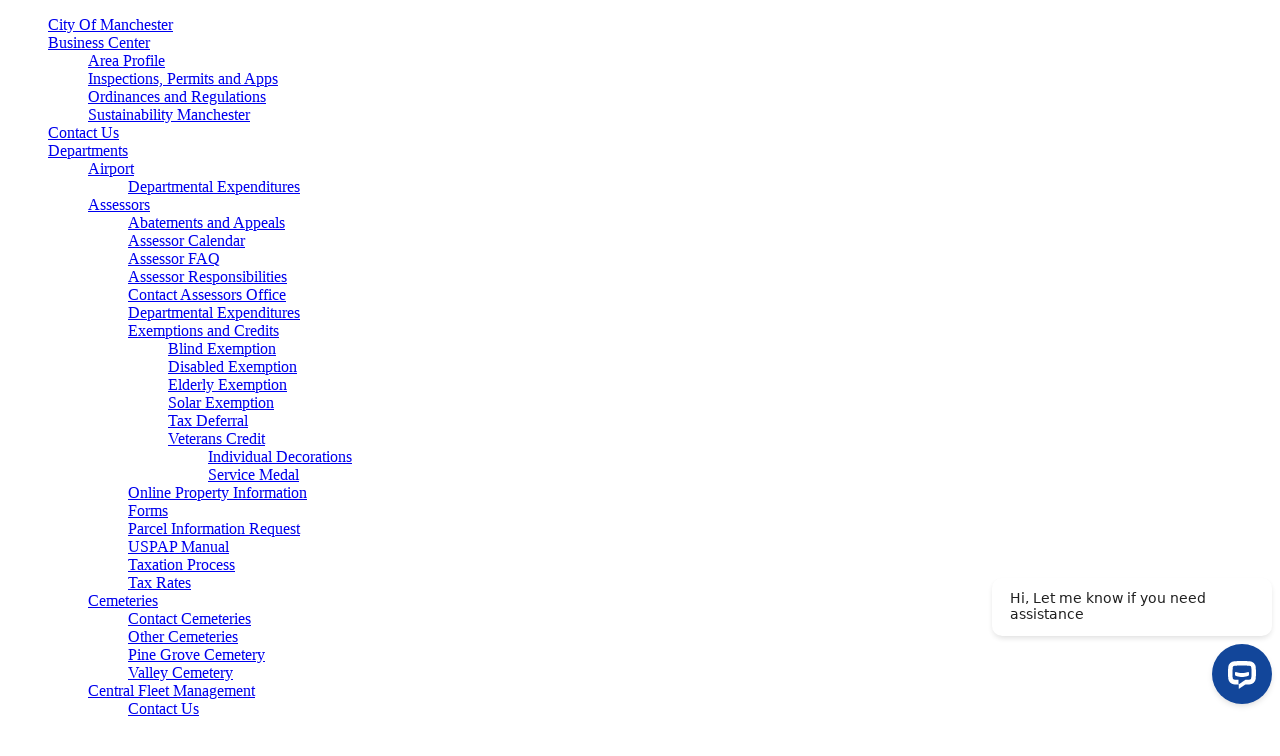

--- FILE ---
content_type: text/html; charset=utf-8
request_url: https://www.manchesternh.gov/City-Of-Manchester/ModuleID/3737/ItemID/99159/mctl/EventDetails
body_size: 51906
content:
<!DOCTYPE html>
<html  lang="en-US">
<head id="Head"><meta content="text/html; charset=UTF-8" http-equiv="Content-Type" />
<meta name="REVISIT-AFTER" content="1 DAYS" />
<meta name="RATING" content="GENERAL" />
<meta name="RESOURCE-TYPE" content="DOCUMENT" />
<meta content="text/javascript" http-equiv="Content-Script-Type" />
<meta content="text/css" http-equiv="Content-Style-Type" />
<title>
	Zoning Board Hearing > City Of Manchester
</title><meta id="MetaDescription" name="DESCRIPTION" content=" Zoning Board Public Hearing " /><meta id="MetaKeywords" name="KEYWORDS" content="Manchester, NH New Hampshire Local Government,City Hall,Zoning Board Public Hearings" /><meta id="MetaRobots" name="ROBOTS" content="INDEX, FOLLOW" /><link href="/Resources/Shared/stylesheets/dnndefault/7.0.0/default.css?cdv=203" type="text/css" rel="stylesheet"/><link href="/DesktopModules/Reports/module.css?cdv=203" type="text/css" rel="stylesheet"/><link href="/DesktopModules/Events/module.css?cdv=203" type="text/css" rel="stylesheet"/><link href="/Portals/_default/skins/manchester2020/skin.css?cdv=203" type="text/css" rel="stylesheet"/><link href="/Portals/2/portal.css?cdv=203" type="text/css" rel="stylesheet"/><link href="/Portals/_default/skins/manchester2020/css/bootstrap.css?cdv=203" type="text/css" rel="stylesheet"/><link href="/Portals/_default/skins/manchester2020/css/font-awesome.css?cdv=203" type="text/css" rel="stylesheet"/><link href="/Portals/_default/skins/manchester2020/css/component.css?cdv=203" type="text/css" rel="stylesheet"/><link href="/Portals/_default/skins/manchester2020/css/sidebarmenu.css?cdv=203" type="text/css" rel="stylesheet"/><link href="/Portals/_default/skins/manchester2020/TreeView/jquery.treeview.css?cdv=203" type="text/css" rel="stylesheet"/><script src="/Resources/libraries/jQuery/03_02_01/jquery.js?cdv=203" type="text/javascript"></script><script src="/Resources/libraries/jQuery-Migrate/03_00_00/jquery-migrate.js?cdv=203" type="text/javascript"></script><script type="text/javascript" src="/portals/2/js/ManchesterEventsFix.js"> </script><link rel='SHORTCUT ICON' href='/Portals/2/favicon.ico?ver=2008-01-11-135939-110' type='image/x-icon' /><link href="/DesktopModules/Events/Themes/Default/Default.css" rel="stylesheet" type="text/css" /><meta http-equiv="X-UA-Compatible" content="IE=edge" /><meta name="viewport" content="width=device-width,initial-scale=1" /><style type="text/css">
	.treeview li { list-style-type: none }
</style></head>
<body id="Body">
    
    <form method="post" action="/City-Of-Manchester/ModuleID/3737/ItemID/99159/mctl/EventDetails" onsubmit="javascript:return WebForm_OnSubmit();" id="Form" enctype="multipart/form-data">
<div class="aspNetHidden">
<input type="hidden" name="__EVENTTARGET" id="__EVENTTARGET" value="" />
<input type="hidden" name="__EVENTARGUMENT" id="__EVENTARGUMENT" value="" />
<input type="hidden" name="__VIEWSTATE" id="__VIEWSTATE" value="+NkAjCSMP4RNE+aRvFdYJnRQoP+JgjvV3yma6MenXv/2jJnk1IK+yEAGOm5Zz8HVcyqzOCg4/RjU6/w0b5Pyj9r354bXHEMuKNddXW06SBm4GBZb7iBYjlBvSP+QlAVOAcfITifMa97PqzG9jTZ7pEZd4N2BVpu866ao4T4YM1mSNiGhWN3+I4N54k3A1W6oKPmJ/+lqaxqU8Qvpzo4Hh+mCfdSR7NK45ytnZxrWOl3e5r4lNr8mTqPBoCwrDmZAWXZ0EKmuYgrG83pWc0p1oZZCRVaMZPZzOZHcZTDCrQWDGR/VT56leYcIHtSuFWTW3rHTam9O51RzGLIbYWqPX8QLxBBVG8FL/CPwezZa0Vvcxr6MPk1KJBoZcXz9HXeP1VF1RHTKre7j41BSzSDL+p6ao6N8DqQsD2B0am4K1E59VNo9ZBOn98dPAVGvLldqlm73PoUqqM/HI3KFjNl46jf2qfzkk95nQL+i0mliEwzTkPMl4yjKUHpq+OdWRYofnxwPYOF5G8RsZGjHn0IK9BhJWWbnNMvubgJyXDi0BeqamorxuMALnloPm7L7zbCwO8rwefLSw9nPRz7AD2FCan543RXNZMmkg8KDeBNjywUtBvCyw8ZoSktV9ynBUO0NG+YDUUtSYru3sa/[base64]/63c/IvW86GbZuc/xFd/xBJ7s6BidV27l9WR6PXQKGiulcxRCvAqxbnr6s+OpBIhJO45sWYCHbixxLZRrCID5035Y02Qet+pug1jSZL+VQJtNydPXH7vYTgc5PWBQkyoYKQ2pL96hxtiG+XUlgB/h6l++8gwKNXUWryWu9npnra28HNn1SCgcxud9/HEro1Relyucy1efl+T9QFwyHFffc69UKlQ9TVHUGJUIdtTwDrE3NKc3+jMEZ/BkySijf5SUtPXKgXRp8Z73NcmXFjcZ/n+QkG2LoArjDEbwNva0MkPOjSkv1ucpPVQkhJOqdJVKF9GSD/AX7ARnhtOeR3mTwGO0+W8bYeKamIsZWO45JLTjLmoZs6J6rrFHRQ0Xipf+mQ2TgEGkNSS+67BKTMhpm2MrNQ9qCFkgyf9TdvNptgUOIjIs7URdDCVyKB95Ehym/N8A61cn66kzWKoRleQndcwDcZ1DJ9Fy1jUwbzzesjhV8B0d/cAr9FdWnIbmn0xt0RUoTnAFYQ4jXEJGX2MLM3wUr1HzULsuO2Eqjq1LdAtqAfmWw2DJ1URMxGk664Zko5Ss7C83Mk0uZG1D4GiWGJXO/xIG8pMF6F385YbLZOsrLQvFTCDqdKtJlFBC9HTfmt6frGxg86sd4sAqbSqAEMu+rQ3l7kimEK8eTKdj5ltWNtJa8aVoUQW2CkBS4NL2kY6B/xBgItVa74R/hmVuFq+mfLv20rDx4yMIlnT+FK+KWMOdT7lnhssD1s5BuULZL6AHCev4LaNhXF1SK1Tp1zVIc3WM0hyCwc4yHtLKiLjCKtGiPigYHZWwfJ9+Lnjpob3c2rGFseIhMXLpyyj7Z+uRBUl/TUfnARysEoa4X2chAhY5dbqytgsDXtEm71bbqXA/Dm+Onf3+vRP6EARhf9SpImxvdiPTzDyee73/EcgW+M4PLJws6qHTt6MWhoIryTVncSlooU12pYrlHaIUBxdxTa2Ng4KMNQMtxk5wsU8qHAJJwDGDhPRwrfaahwjKnJcS/Q/8tBcdkATGUpu/+Ix0xTBmoww0RE1/6aiAxCej+zgSwlFWFEAL7BnRv5b1HXa9nb0UJW1kY7lkOKXx21BQETlq4Bd0CWIPqhRiQF41RVM2jNV3Rx4GBUvPwna4/kvPHctUE+l4jHbcUD+yRT/BIuuP7i8pvuTaR+UhGINKjxQzIj9bgDKAM95Isa6EUJzumhphFXTlIPfl2EqBp+N5+tqjfvt2EasyNX0y6z3CAhLwCb+9YFCsF57fCnABA0+swJahMH62RNla7Pf1duIW8m77fT9bpydUwNX0kr1CMNf/il62giEKsY6LJKiSb2x4QAY0PcL9naDQ1SCbjO8Npv5HgZsANqove8w6CagXh5NDCz9KT31aG072DmnyG3OuPp/I/oQ+5918ksR6T4bXwvVt2FO2ArjfYJB3ZHOwoAHcWkGYWl078HToL0/8ezGcwcVK0TyfS1b0nP65rSNniB1+qF0YuPGjSbK2waf/4PE9nBykKKtZWWGrkX8PcpYKoJNdkfVZcqkF8FcmEATAC2bdM8SlvpPZaXwSWxea9ZzBmcnn6UI+3mgFHalE63bDqoiyfTg5wWavn0/l2GqLWzJC0h2FInOS/5NVBE2kYTLGonj1Mf1BtNm35sCSunlpfaKh8yKoJ/3VJ8ndUiZr4aLREz5j/SL1aztVC/n9dKX1u/jJyW0EkdvFs1yDJZuGe4Bj9rs2e6wCDMgggB88nj1eW3Hyvu+f58a4hmerGWO8Agyi3v+yge9p5IPSZ2NtT4gqmt5HmdCn5LPcXDzKlNfA6Ls6y51eV6f6m1d5D5emZIvlBXJqrilUI3Bv1oXm7DaUM7oy84RCIWaoPWi6CFXflm0SgbIAd792OIwgikDGw/dDC0QMDg9q5Xin1lYJpWWSyGLkVrXk+yyhE4UTtebrAn6S7hxwmXIpjkLubdqwQgfdSubE2ggnZj1IPSaL9+Lh1RrcLqIv8U+hcnSbL7y0zf9XgNRRwGVBUXUcum1n/FgQVSBgqjrOsbQ0YSuBlhn/e8mFJc1QVS1ivV4BgBOPkXRHuWFDiV3Saij4dvVlXBaB0zqhWgzOEhV0y+H2UHGIM+ohIbX6SUDkzLgRGrN5vm0x9bKT5B7y/6T24KiTMAh3X6MULprVet6IhNS8keRoRdZqlUVLiQ0WyiTFl3RgBgYnd/A8hcFsunM2V0iXWTUOp4PWl638avmvj8MiHfi9w0mE6pXBGkb5Y1YcnOgDFXoTWRANGiO5Iirje2qBULe++M2Cfx/2OD3objUkoejHa0V0HHoxyMu1HhdDuHc2sigkw/4bQxbcU6z+qCv7Moz24p2kZFr9jz5bs1Z6idTy+qd0JS07tug5vQ0OtBZZNpzGM4cC/omXa+PnRRf9PPs5ieqxB8X19p77y+7yOA9jrIJmLsA6xNUHAWWsTIfePCLlJs/Gwl9YNChFlSXKR2WN+1EJ4HzA/qYunvVRc3qaEVr/5SVL2pqHJSZv84AIdemXaV35rqtHS94ybzZkk6UqQTaAS2HNMANiwzmD7eg/Xz1daQQVkHPH2Jl7pXavSrvDMD8BSNeSmJn+336DbSLuhxHJBvs1ltsWp4ENYfFlOXT5vcWy+sQPE1CjlRm8Tf5/uqXu8vnN/GbU6wQnA1t+UvXWWPzjRZ7cMcrGRYoZfA/j3jteBNseymyfTeOsB+DebLQDhhSakfU02ynXDHd4q1r3srqXPwh4EK0BBRMaifD4Lm+gQzo1qoU2mhyvrZboXe0cVBCs3xAmjpqtjh4gJPeSkUIkKgRtg+gIKsCv5nTnCMMTyzlQW3Me+Hg7X9qNNqKGM1hRqrsEfZo0/5OSf82flRqsXC8t5sYrgGy4DKu0a3oGZSGIwiZ4xePdSzE8FN5O1/uJEkq+Uw2OEcnS7UchIHdq13u3l9vUzSVStzRraXbLeyfzJufTUtaY9KNvo0W9NW0BZuVkWRbEiqqYruoSl/Z+50OANzpaEPTWS3/oDQ1PSRygOl93XdaJcwoCZR83doZnMH34qri/yki+VQgAvD7kmqySxkQ1TKsycjBUBn0Hlm1mtcC4AMzKf+l2jcXtZGj9D23s/k7ahJL8NRhkjgH533KbT1bU2tqIRjluXqVQFnHqqhIWJ0Ng3QUBvQih9Ge+vp1pohppJgdwnofD/nHQjO+a3yaG/zVXNAdCp96PGUwhXdPBrmAlQsK3UvNLNJrLikrhTjUEyMk/PlC6IBTrBWJMz9i+osTpjDlPhrJ7pEOStPGGv9lGd9VJssMKTHxrhpYCtCW6A99KxT44AkVhPjMNFjjU8Z2HDFghP0kt8V6aqzekzyyEUyYwNQILH7AVzmRxbGM/fr2cR3dnhGNdBSAb7NmUKN0SSAyfeSsZ56G4Vsd81uF+w2Qbyg3zmraueLjM5Ck7twomyPhp8PtCzyDO0vMmqsIGcnUtQBoaQm+O4LREUxCcymeheFI6B4hb2E8tLRAFYC9Zd8/dxlTDsLS5Go2Vc4PHocz8VO1jGgMeuXQvntsaJj/[base64]/WJoywyxwtnEFNN84NEgk2JCF94rfxEtT5UN0qDrbz1oH9F+OF+Fwt+udXn6x16hm+i4WRHHiT+SVYKKFNn1yvN7ZLjbpt1EI42XnGPPda3q8SOpnx5H87DRJ3ZqPv+75tu2Xjl3LH/2BeraKS8yAoqN/fRVJi1FNfCcXXrxDNOMLX5hE3BX1CD4hbMK+uXC+ufLiIUvxcGbbGNoxrNhll7uEHQ+MYbtqlJ2CpdOb/mWWX+w9C+2B6SRWo27Q/[base64]/o+lz675XE7gWX/QtoaGfGndolnlgYMxmvuW+lNtSbKxywU2IkI36JR15sDRtb+Wmmfr89QAr8tLwrK7mzL646PkOH+c2EGeUJmOFL66evPieJG2/uUzDgu1tHnSwwKLxcKdj7YJ/Lm37gVB8czAlI6T5CHXFnEfHCudt9alLdAAVE2UmcbD+5JqqjCluTnovkpVDve+ZQHgcslrzBLYg8jV7hCtWQzmlYCF/YC4uWAahevPtPgJ6qGIMBAgyLdU+Zlj6Uekh+xJ4FMe1Wf28LJ++9pAXb/oopye1R6+ogub+6cTGcGNxpRpwvQUC0AgkS2TtGsr/1+UIV5jq0QtLaN67LOLj+ucP0QNzf4zJa8konKJiI5i6d8bHPcKvMliMj7vvcwu4//Pweuaai6g/z/GhdEcphkbnPgGKsXKAapmSAVgmNWEUtATLl/JzwvKzrcANdNSghX6Xshauy7gaMlRFrIO82PL8FcWM/1Az37L9gUzzTy/nTYFVCD2mEm4oIUEe9SF8UET1oMhYHQfzfY2WuGo5BpKsg+j9SwB8EDj0XNGLO2/8B+WtGU8saQ2jfgY1ZqKtG0sDkdLAsKGDquxuILUVkHPzvEqaskCyQ7gc5/4+skH54hbaDrN40vXY07bCLdUKnx3j7eDoZLMaohgNx8mOW8bwBnw4O+9KdG3jYMVW4mq5948aaJTu5S2vDcWvcy72+RWH1suWMC5XnsUXmJA/HItzTM9Ch3NnqIh4hc5VY2MizlXNqvno+vOW0s9iiLhyY0Ymawm0BveJ+iKKRIzui4qA01Z7PxTv9bQ1ysooG1+rEsLk10BPV74BR57UqUJw6t1ekY1Te1bUhbbet67kLJ1s0++bA5Sl4IkM82kT/y8/00lM4IrxE6BY0xhuAKtgJ0KN03qUjuij8kHG+ZKdbLQFB16jrzwpdXQjz2TM0p9BsKDgIITX55CIqLbrUS8nQwYwAXgXntH5KU2OwtfL01C67gW0NEvHTw9kQofafFs8k0Jp529TiDmakPlrn0Yz7HN2am0Ur3TE7wEVxsbrBvfwvFyjzNCMRebF/Ci4pqFVfxsMd9J1DMH5S7taoK8mlTYbVb03Ozc0leyBBvpj/jJ2fHe0G7idmA1elToBuwFq9jyyRgduq0hb9djUHbFYSb8yioqgp8lxnTqVARvYWVKnWTQ6MTgWFET/XtPa48izYCj2tWb2TLLQZdC3aekrseMwKYla6rVaYNpU2m5Xl7412MCha4wPiiFH1hpvFFSC1cjNh0o57k1IIPtr1K/YlOdERl4FVz/IS0g59joBPf3v5Z+UXaic7PCfJdiNIZhBsuLD4QFTmTtFGv4crIfB7rn8e8e0jRA5l70b0yiGM4ZXDL5vRxQ6bNBz/KBJJi3JPc4GRx+3rC6olL+oRYL8Gkxssi87GRIEcCwA8WsutDZzNt0zG19X/GrKFHh9GFOsYzFeh2y8e278rz/nDVk0ZRY8uUjKxg1mmB5ir5pB8UyQyCVo/hqMYxnaszoL1NlEBE+ck6GOPqQ+CARkdbDBKCUNKRdfHmrUD5TMbQlI3t0SRtbvZkMbUriaMRg2I8YR5+gyIuH3STtbDvZNWaUG8qvBcWJW2RMZ6ENOIoCIWvnWWgEHr52X+MUTurcj5HTxrhdGb2YNIVg/jrZurFSFw1uiO+6yvbWZwhi8SBeufA/[base64]/zoQnE+sxpeWfYq8/JUnJD1BpWSkDnsnA2ZP6Ti188I7+8X2hJyPvGjFd1YqSyZhQTAWLIyC50cVnqblhRhTl3AoIKH2izSNhi7E6gWPrybYzwxxxSXbWuwfOKh7dgqZS0wEDyaFdu5gPZMLLc8M6cZvrVJag7fhl75fZosPbvtoWw/mc5GQL/+Y+9xXXwg0qNaKR3/oF4qkZ66zcJry9B8wbGGoelmhXFkm/Dczlo1wUYe+C9ilFSClfWSIA+fwFcIaWqJa9Z4dByrQZwLcank/XES48Nsxg6XdyfyS9Xu8ly39qzgvxH90Ce2t5bl0AuOU7EKlg+Qv19td/N4BeE3WtBvJNitkDSwtHI9T7fWNB20WTzljC40sPoyr+amHi9z4EBRCTlElRUdDq0WZPi9TdWsA+If+eNcDRsIcoKPHuT4xbXcAX+1vWTXjUzhO+Cc/wNdSs4zB4qLAJ5kQbfHFH/DAqp2+GUwtA8W0Eyq9vYCrTWvnoIz46Gjazg8LylzUSMcSqCymTmJ5HTw6p9VdoNxDCaCf5EW8T8TAZvx4HZrYN5mAi4CdD0sL97PUucmka1GzEl3/WI6a/d35iNWMTqnTv3TltlttaGaReLiU5++GBigoBVxPWj7CWX0jjIhg1RmTct3y7aXfrLd+5OG4w7Yr59Eavc2jd/0IOby3RcvqSY1XI06DocT8YGbf/bLZGnKGIGZX7yCqlMFJmd9IO+AEfbMWdaTCskVE7ruJ/wEGv4Zvxb5L0Dcv8gNZZM2hhGQ3Cf3xkXd1NVZvTGO8w4gZ0QYE2BjxyNVV4uQjeiwkvh4Uo37uirW769vhhZzp39iDKXVn+6cunVkvPXq2R8kPe95lge3xwtj+mPOKRlT5vCrZACzJMqoXOZn7GjbRuVtjyse+6VtHJA06aUtLJ9ar/Kf5Labwm8c4D9ycfSLTAb4j00FdgKsQR/[base64]//mWExJr/P/HptdKKXVgoJsOzf76tnaXqRzAlUMOxiB41YmsVUzDNe1RoUXXD/SZ8nqj/XWJsMIrW0PGDm6+MJtvpOOq3pNtJ90z1gxzbV51Y20jprerbwJs/rsv1VBlKeWWlbKvCqaS5Q2DjgUVFeNrv1cyWhDos4yRDB70ULjQN/2e49c1hFM41pAxJxWtMvsP3/S8sJZuZkTOdlMH6D/bJCGnZvfqSU2BsEOW20urVjtEJ9dQVDHvmNVPdh8VtyseYG3UalpE/iAKfBo4SHw/C4c8/+/5HUSNTAjd3hqs8mwr+orZa4IDrE+LCAQp6gl5xVNnkT0kk5xGMG9Lmvs0hbys8DJ+jZWbxUv3p39MaZd09uKPGGBgRUKgN71CUVGGzIzKwUtGwEQDdQPAT1JxkCbrBylIh0yA2JFq+AtgbC85aq/ousFu6mJVI9IpzyRH6g+NBZEZ2jFHej0tzs2ZdXaq1daJPuLsvlUqV+vz6pAIw9B8vAGVgT/0DR+LgspIZPK52NGEh6c7wD+76YErlJE1P2IxjqrXPLZsBuTgNx3aw/ENS8xF6MnL+mNU/9w56q3bccykvXTpOVg+1oo5NPApG0lZDAK38N9DwBIQcyLEHI4YvEdyyKliMvEy5P6iZqvwIBjv/[base64]/77Wr9lJfF3PnSgHQURphuQa9Yw7y6XG7N8jCN1wTuNGnUb7dB44Lw9+p13hWncBN1kCCnSGNTTIObMz+m1eoacXFXw3rwDJy3I/[base64]/t8ykO0/u3tAwVirnwmBptRTE0oBI1LE2OVRpacNkD25uYy8oIpHFHsvXKQvA2xQIpWbJdXu3ee1dNaRlP3TwEDAYrsKpeB5xUPZhDgK6wjmfwOihXn37jU4vL4Z5+/p2xmJjNpMUEOt2vqZDP5O0F+7syY8JUwA6Hpt3+u/gys3T2avWMaqrqZe4EOGNT2yuDgThkEVjIQoYYfCQ8LRQ1BYXV+jL/6/ZJZxvHVMZI/I8TYoslVETT9orF+7PHw6tfYi+5uJWrGEglK1+FGP2Ktk3nQu1/2psh3FBIkIO8RF1KUMeoZvyuoBZFwBOVN1OY4z89Ju/d16VNfnTkoQE6EvM7QRLLZZqVob3aOAYPbyhlNB2a94z/yqibsrqETRY+0jVDu1wIHQWtqsRfVQXVeVNeSx5FzH1BS4iFk2i39rqFbjFlm6mVl5EmqXpqcApUzYH3zIMl18Y3WWdEyIykWXR8/7O3EJUhlbDf7Pyd4UHnJd780L+PXlzYGZENdnPQY/QqvoEL0a/x7lo7re7vNg2jurVgLbTr8TgH4+E79fagDb3l0xfUWOaqSvEXysk5Wi+lyfUM1fjxNBECOgrbHF987LVBMrSWSlnDHLfEbFPKgTBRj/GlZgIDLaF511CGzrRs4Wa+VWW09Qvte/KSwWVRN+dyPrJrax+AureYhPDxHU6hul5w8RxoW22ifBZ963pvZq0zjgCXFlTwY0KELzOfZEi1IaDQgoal+1pqFaGFCcsabwBCyMdC4JRzmY1toYAfFBsu/YBepmEbUz2Z6B/9WmyQ7FbeIkrzK32xofP1YG+vsdCOtIacy2jBNw1rEOcoF8ZxKlnRHpwiQPPpcib2oG+Dj6QWxeUCIAnM9mLVt/JKdOlyZGCUadPLgDlc6pGRcOvIIwY9XwxqXu1hlVr2I+8TJbYDm+BReH20yGXf2gSTPuPy4qmIbO2yCgkrwkthnyhQm/RMvAb6Ci124blH39Y/khdOe9HvvnaDDdMwi7E7E60wzmvBI3bSM7vmq9tiLLwm9lm+z6Hkwa17Qw9cvX+esIt7F6oVtE5/[base64]/lI+gesRSqy98tBCYuIEWVmA9rdrU0+qjSWvS/otmywXSfedk8hyKG4H5NwSkRx7MAM38Y9H8deHMnOzwiN+eQs+HSupprNTS+6OoVM9VgCI0Bj2ouHoYtd+gnTXYv4bkMctvf5vnfqahUtFap8i7HfLJn70rHAJ96UTQnjHacbsUEOBbNsyLtRGzi0D8JQA2wEaM4ztDJE22fUC9jBg3UQnkcrXsNU0hf19txU+6/U2y/zXH8A2WdlaMuMbVvMphWlE8viEX5pw5umh6wcdceRx2aXfuDf0Ugg44+wkdhGoteoh4DgPT4epSv6c/[base64]/H4xohPey/zYg2gvnALy5kPifvJsUHw5NhoicnKd3DN/wJWF9xFN0Q1YtZY+uOJ6MRI5G7XyMZvVj52hJikz0AzCJ/DOjyuryyIUveq1GJIIk0eLQgP4hrjjz/[base64]/+m5ntNLlfNE16mbo3lic2dD6EfaEM6pU0f25lmr9TFekZRZ4xx/Uc/[base64]/kLX0vq0I6GgJMVSpC3r/nBqODwidbmQXvuBIL7CVUxN7heiqOaKHfITBL1m1lm+BnBnxRxztSIFufj6uV/yHhcOxFt00p+YKyjpCyEuAA2pB6LKZ4NFbVUKGTddb/Oml9jOjFcBGSXwYlE9dlpEvAsMiaZE15J+iFPQlaFdIB9y0TjSSdmQhTOUPl1IxeLVwnNcIeWliMCZenmSiJAkXGtjGVhSzb8t+05/njqkKD7Gyr5yEFlc5y8WENAxTKZZ2mNP76GaxPySKuugLpE4TUwXVfZs8KkyzOMr0M/[base64]/9qKx4tUqxWtWbTFZcPdeWJKFuZButgseqWuvv+8UwWksciQjLuDwQvzx84rXaubr1JQ2rQ/l89ulAK/uKRpUJCO89nb1Qzv3UQCAYke3UCmhLYbocZ+U7wti1YvcWZcu+w67jbmRFJlCDIcapWTxMS1t51MHsAbR8GMwlz2A61OXgg52j4IeCepU1XcFwUYYHLFVdPfmqodFwED5Ad3Dy9BCmeZnTq9mQ+zYEGCRd75b9ETJLAAk/Qt/OJRkLCPIddOuEKZq5DPaNZwIlKv/sJlm+PmLh3O1BqynekOCYQrGNbrO3SDu+QYlh8ZTl72CQeNT0CE6a9USNCg11+Hkn53o0DzPk5iaHTO9qXrrfJAzZzvEwEU4WSEjvVsG2r0ppWhUUtMqSNd3bV79Ht3z+4WFz/oSjR8e1NY1tVxNM8HA4s4bjWZv/cCoU7oqfkFfOVvdGe60WRojSis9MKFyRPUJxokntTd2AGOlXwfpXeFg4Xvw7HgpjxMrIsTH7Ys469/heZ0KOuGpcVhJOzjgReLQ5NyxUUPkrb27Q1RkzCa0Gl1sGy7roaROL90dbFp/hOSDKTu06YSTiAwpeflAUCFWkzWUEDh9LsStLMKPadi648qvwMYQ3VYCPFU/CiBG2Xk1uEVVVmR4FDbK2aeCDoGCVu0y88FmEeJbMlfNhY/HJrgsAMGOisQ4A2TWzWA8cn5y3YN4W7gsZoTh6fURF+RixZcWmCtWI2aWx0QGbZMzezFu8PR+r1HqjnNzRou7OSlCkSw7Qzm83RVpat7ItVfzBq/MGSjG7BJk9H6gMDgPQPvROznngCpqW2+P/cAkYCo4nWRxfYXpK+OpGMh8Fdhv6Rl54pslf1ojD9p5rIkp2vmeaT5fzOL97PNOp3BA0wu0cfgSrzeOhalKlk/bfcbY3qqXKCL+3GCHyrDrFSiWHB2BJG62aZPAW6gTz+Uu5lAWnGZXj07WoZmR5JHjnL5qzzwFS8v2VF1dtV8uDmW8RRBtBq9MG9/jRAMxs5o6dlMhFMOSI1wTIYF3hj+oye/YNsT4PNIUi/8rXiO6eSDSmJPbTI53kmXMyvMwBZTB2zUYxCVdNxH++86VK3Yfk28CJU2pPri23pbAyFKoL7QilO1/3oqEFxhJBTq4sqQ9V9yhE6RKTfFSYf3gwsKT+lvojIESIv03pw28wxlQxOLjMdvg8yX/t7ZnsInaQQsTRZD25G6Dedf5c6DXBccfPt8G9WgSOjvHuFn8cCKSGNviffTPhzbIoviyW+FM6pqKcRXJMkXodVVzGRhaIelAWhhEj6NRtoGOIHQurzSfD+1FX/PsIyvlDCnikCAVqyzlVlIIHdvpnC1Gcz0xaghyNGUPMQn/F1Abpcm65GVBBNsmCMXYPlrmItT7iD13q9Xk901s1Sc3NHzbWnUSfTLo7gUxpkSHbb7EqH+KeAjWWgQDX8L/bhHqAy9dpYAFdCi3euDXkpy0uuCSiI7eE3knMGeE8mfVFONn0t1HRAPePPdBel4kshPGIudKF8xvl8qgqCY+3wc0JP8CwW4To3m5O0KuQ5bMo8VfyQspYp763Kl9/czkaeDFSK6kde/bfSOpw3EhgiKioLTUDthLDlbc7n2TmNejjZzs/o3dZe6JKoqmoVt5xQZ9QosH9H5M5t/E5hhWvgM2of5TGptUx2v/o2uWdgvXPjbhfS3HAyR5dMFBYnuJSkXD3N84T48hyqVlxBuMyFNyM8+yvUeWG/+c++PiL+YS6VRmiFIa6zY1OSbMt05NYCD1XHrRm1oIx/O" />
</div>

<script type="text/javascript">
//<![CDATA[
var theForm = document.forms['Form'];
if (!theForm) {
    theForm = document.Form;
}
function __doPostBack(eventTarget, eventArgument) {
    if (!theForm.onsubmit || (theForm.onsubmit() != false)) {
        theForm.__EVENTTARGET.value = eventTarget;
        theForm.__EVENTARGUMENT.value = eventArgument;
        theForm.submit();
    }
}
//]]>
</script>


<script src="/WebResource.axd?d=pynGkmcFUV2Rgb44OQmProdvdUkv4pv9mJ8MYnRH7XQNGsXIUR6dYo6fgxI1&amp;t=638901397900000000" type="text/javascript"></script>

<script src="/DesktopModules/Events/Scripts/Validation.js" type="text/javascript"></script><script type="text/javascript">if (!(window.jQuery && window.jQuery.fn && window.jQuery.fn.treeview)) document.write(unescape('%3Cscript src="/Portals/_default/skins/manchester2020/TreeView/jquery.treeview.js" type="text/javascript"%3E%3C/script%3E'));</script>
<script src="/ScriptResource.axd?d=nv7asgRUU0vMFXJo5iQCWjtfDsTxU0gc9bRgOiG4Bxtuo4fvyTgMhqF2E_xlQ_JtwyWP6gJFX_6IOdRiFEVJvpqJGwUt4wvAnJokzeEINNA4PasirD-kJ4g75m41&amp;t=7f7f23e2" type="text/javascript"></script>
<script src="/ScriptResource.axd?d=NJmAwtEo3IpcYgTC7Mz-iB1_gVGinIGBjZP-D1OsChU8aHVygioT4mbeaCGwp-q4gmM-92lm3V-fnRHjhwI5s3bIL4g-cU2qBR_3vQXNWsiaKX2HuDEGwH5kuym9knEt2Sn2BQ2&amp;t=5c0e0825" type="text/javascript"></script>
<script src="/ScriptResource.axd?d=dwY9oWetJoIossYtOdGC07rYjFOiceO-pSkl0kKXOe-suhLmyHvg7amaPoRA0OKtuj9pRjKr7lc463eKHX2LkWZfX9SxNoEA4kzpgBvfab95VlrIOxWFivrk3dGDJUhoyQ5ragbn7kFjtJZ10&amp;t=5c0e0825" type="text/javascript"></script>
<script type="text/javascript">
//<![CDATA[
function WebForm_OnSubmit() {
if (typeof(ValidatorOnSubmit) == "function" && ValidatorOnSubmit() == false) return false;
return true;
}
//]]>
</script>

<div class="aspNetHidden">

	<input type="hidden" name="__VIEWSTATEGENERATOR" id="__VIEWSTATEGENERATOR" value="CA0B0334" />
	<input type="hidden" name="__EVENTVALIDATION" id="__EVENTVALIDATION" value="SMpyMuruU/b/qFHGG3kAgR68Ha03qgdiP3eHExeyQS/Rm4eEtQJeF0LXjHNRY4rpN5wWaXualaIkqSlQwpSe6G7K/VoB7fehI1bpo53aMexvTLcgmfRTF2Kk4cDbEpUqvPGgJu0LMzc39rtrs1Ixn85aqics2hcuAltF2LBJ+EssOzOgKevJLkIj8Lr+uWuW3gbG/Q==" />
</div><script src="/Portals/_default/skins/manchester2020/js/slick.min.js?cdv=203" type="text/javascript"></script><script src="/Portals/_default/skins/manchester2020/js/jquery.prettyPhoto.js?cdv=203" type="text/javascript"></script><script src="/Portals/_default/skins/manchester2020/js/jquery.bxslider.min.js?cdv=203" type="text/javascript"></script><script src="/Portals/_default/skins/manchester2020/js/modernizr.custom.js?cdv=203" type="text/javascript"></script><script src="/Portals/_default/skins/manchester2020/js/jquery.dlmenu.js?cdv=203" type="text/javascript"></script><script src="/Portals/_default/skins/manchester2020/js/downCount.js?cdv=203" type="text/javascript"></script><script src="/Portals/_default/skins/manchester2020/js/waypoints.js?cdv=203" type="text/javascript"></script><script src="/Portals/_default/skins/manchester2020/js/waypoints-sticky.js?cdv=203" type="text/javascript"></script><script src="/Portals/_default/skins/manchester2020/js/custom.js?cdv=203" type="text/javascript"></script><script src="/Portals/_default/skins/manchester2020/js/popper.min.js?cdv=203" type="text/javascript"></script><script src="/Portals/_default/skins/manchester2020/js/ManchesterUtil.js?cdv=203" type="text/javascript"></script><script src="/Portals/_default/skins/manchester2020/js/ManchesterResponsive.js?cdv=203" type="text/javascript"></script><script src="/Portals/_default/skins/manchester2020/js/siteSearch360.js?cdv=203" type="text/javascript"></script><script src="/js/dnncore.js?cdv=203" type="text/javascript"></script>
<script type="text/javascript">
//<![CDATA[
Sys.WebForms.PageRequestManager._initialize('ScriptManager', 'Form', ['tdnn$ctr3737$Events_UP','dnn_ctr3737_Events_UP'], [], ['dnn$ctr3737$Events$EventDetails$cmdvEvent','dnn_ctr3737_Events_EventDetails_cmdvEvent'], 90, '');
//]]>
</script>

        
        
        



<link href="https://fonts.googleapis.com/css?family=Roboto:400,700,900" rel="stylesheet">

<!--CDF(Css|/Portals/_default/skins/manchester2020/css/bootstrap.css?cdv=203|DnnPageHeaderProvider|100)-->
<!--CDF(Css|/Portals/_default/skins/manchester2020/css/font-awesome.css?cdv=203|DnnPageHeaderProvider|100)-->
<!--CDF(Css|/Portals/_default/skins/manchester2020/css/component.css?cdv=203|DnnPageHeaderProvider|100)-->
<!--CDF(Css|/Portals/_default/skins/manchester2020/css/sidebarmenu.css?cdv=203|DnnPageHeaderProvider|100)-->	

<!--[if lt IE 9]>
	<div id="OldBrowserWarning">Our website has detected that you are using an outdated browser. Using your current browser may prevent you from accessing features on our website. An upgrade is not required, but is strongly recommend to improve your browsing experience on our website.</div>
<![endif]-->


<div class="demo-5">
	<div class="wrapper"> 
		
		<nav id="sidebar">
			<ul class="treeview filetree" id="dnn_dnnLEFTMENU">
  <li class="closed"><a href="https://www.manchesternh.gov/" class="selected breadcrumb">City Of Manchester</a></li>
  <li class="closed"><a href="https://www.manchesternh.gov/Business-Center">Business Center</a><ul style="list-item-style:none">
      <li class="closed"><a href="https://www.manchesternh.gov/Business-Center/Area-Profile">Area Profile</a></li>
      <li class="closed"><a href="https://www.manchesternh.gov/Business-Center/Inspections-Permits-and-Apps">Inspections, Permits and Apps</a></li>
      <li class="closed"><a href="https://www.manchesternh.gov/Business-Center/Ordinances-and-Regulations">Ordinances and Regulations</a></li>
      <li class="closed"><a href="https://www.manchesternh.gov/Business-Center/Sustainability-Manchester">Sustainability Manchester</a></li>
    </ul>
  </li>
  <li class="closed"><a href="https://www.manchesternh.gov/Contact-Us">Contact Us</a></li>
  <li class="closed"><a href="https://www.manchesternh.gov/Departments">Departments</a><ul style="list-item-style:none">
      <li class="closed"><a href="https://www.manchesternh.gov/Departments/Airport">Airport</a><ul style="list-item-style:none">
          <li class="closed"><a href="https://www.manchesternh.gov/Departments/Airport/Departmental-Expenditures">Departmental Expenditures</a></li>
        </ul>
      </li>
      <li class="closed"><a href="https://www.manchesternh.gov/Departments/Assessors">Assessors</a><ul style="list-item-style:none">
          <li class="closed"><a href="https://www.manchesternh.gov/Departments/Assessors/Abatements-and-Appeals">Abatements and Appeals</a></li>
          <li class="closed"><a href="https://www.manchesternh.gov/Departments/Assessors/Assessor-Calendar">Assessor Calendar</a></li>
          <li class="closed"><a href="https://www.manchesternh.gov/Departments/Assessors/Assessor-FAQ">Assessor FAQ</a></li>
          <li class="closed"><a href="https://www.manchesternh.gov/Departments/Assessors/Assessor-Responsibilities">Assessor Responsibilities</a></li>
          <li class="closed"><a href="https://www.manchesternh.gov/Departments/Assessors/Contact-Assessors-Office">Contact Assessors Office</a></li>
          <li class="closed"><a href="https://www.manchesternh.gov/Departments/Assessors/Departmental-Expenditures">Departmental Expenditures</a></li>
          <li class="closed"><a href="https://www.manchesternh.gov/Departments/Assessors/Exemptions-and-Credits">Exemptions and Credits</a><ul style="list-item-style:none">
              <li class="closed"><a href="https://www.manchesternh.gov/Departments/Assessors/Exemptions-and-Credits/Blind-Exemption">Blind Exemption</a></li>
              <li class="closed"><a href="https://www.manchesternh.gov/Departments/Assessors/Exemptions-and-Credits/Disabled-Exemption">Disabled Exemption</a></li>
              <li class="closed"><a href="https://www.manchesternh.gov/Departments/Assessors/Exemptions-and-Credits/Elderly-Exemption">Elderly Exemption</a></li>
              <li class="closed"><a href="https://www.manchesternh.gov/Departments/Assessors/Exemptions-and-Credits/Solar-Exemption">Solar Exemption</a></li>
              <li class="closed"><a href="https://www.manchesternh.gov/Departments/Assessors/Exemptions-and-Credits/Tax-Deferral">Tax Deferral</a></li>
              <li class="closed"><a href="https://www.manchesternh.gov/Departments/Assessors/Exemptions-and-Credits/Veterans-Credit">Veterans Credit</a><ul style="list-item-style:none">
                  <li class="closed"><a href="https://www.manchesternh.gov/Departments/Assessors/Exemptions-and-Credits/Veterans-Credit/Individual-Decorations">Individual Decorations</a></li>
                  <li class="closed"><a href="https://www.manchesternh.gov/Departments/Assessors/Exemptions-and-Credits/Veterans-Credit/Theater-of-Operations-Service-Medal">Service Medal</a></li>
                </ul>
              </li>
            </ul>
          </li>
          <li class="closed"><a href="https://www.manchesternh.gov/Departments/Assessors/Online-Property-Information">Online Property Information</a></li>
          <li class="closed"><a href="https://www.manchesternh.gov/Departments/Assessors/Forms">Forms</a></li>
          <li class="closed"><a href="https://www.manchesternh.gov/Departments/Assessors/Parcel-Information-Request">Parcel Information Request</a></li>
          <li class="closed"><a href="https://www.manchesternh.gov/Departments/Assessors/USPAP-Manual">USPAP Manual</a></li>
          <li class="closed"><a href="https://www.manchesternh.gov/Departments/Assessors/Taxation-Process">Taxation Process</a></li>
          <li class="closed"><a href="https://www.manchesternh.gov/Departments/Assessors/Tax-Rates">Tax Rates</a></li>
        </ul>
      </li>
      <li class="closed"><a href="https://www.manchesternh.gov/Departments/Cemeteries">Cemeteries</a><ul style="list-item-style:none">
          <li class="closed"><a href="https://www.manchesternh.gov/Departments/Cemeteries/Contact-Cemeteries">Contact Cemeteries</a></li>
          <li class="closed"><a href="https://www.manchesternh.gov/Departments/Cemeteries/Other-Cemeteries">Other Cemeteries</a></li>
          <li class="closed"><a href="https://www.manchesternh.gov/Departments/Cemeteries/Pine-Grove-Cemetery">Pine Grove Cemetery</a></li>
          <li class="closed"><a href="https://www.manchesternh.gov/Departments/Cemeteries/Valley-Cemetery">Valley Cemetery</a></li>
        </ul>
      </li>
      <li class="closed"><a href="https://www.manchesternh.gov/Departments/Central-Fleet-Management">Central Fleet Management</a><ul style="list-item-style:none">
          <li class="closed"><a href="https://www.manchesternh.gov/Departments/Central-Fleet-Management/Contact-Us">Contact Us</a></li>
          <li class="closed"><a href="https://www.manchesternh.gov/Departments/Central-Fleet-Management/Departmental-Expenditures">Departmental Expenditures</a></li>
        </ul>
      </li>
      <li class="closed"><a href="https://www.manchesternh.gov/Departments/City-Clerk">City Clerk</a><ul style="list-item-style:none">
          <li class="closed"><a href="https://www.manchesternh.gov/Departments/City-Clerk/About-Our-Government">About Our Government</a></li>
          <li class="closed"><a href="https://www.manchesternh.gov/Departments/City-Clerk/Boards-and-Commissions">Boards and Commissions</a></li>
          <li class="closed"><a href="https://www.manchesternh.gov/Departments/City-Clerk/Access-to-Governmental-Records">Access to Governmental Records</a></li>
          <li class="closed"><a href="https://www.manchesternh.gov/Departments/City-Clerk/City-Charter">City Charter</a></li>
          <li class="closed"><a href="https://www.manchesternh.gov/Departments/City-Clerk/City-Clerk-Announcements">City Clerk Announcements</a></li>
          <li class="closed"><a href="https://www.manchesternh.gov/Departments/City-Clerk/City-Clerk-Calendar">City Clerk Calendar</a></li>
          <li class="closed"><a href="https://www.manchesternh.gov/Departments/City-Clerk/City-Clerk-FAQ">City Clerk FAQ</a></li>
          <li class="closed"><a href="https://www.manchesternh.gov/Departments/City-Clerk/City-Redistricting">City Redistricting</a></li>
          <li class="closed"><a href="https://codelibrary.amlegal.com/codes/manchester/latest/overview">Code of Ordinances</a><ul style="list-item-style:none">
              <li class="closed"><a href="https://codelibrary.amlegal.com/codes/manchester/latest/manchester_nh/0-0-0-54">Code of Ordinances Title I</a></li>
              <li class="closed"><a href="https://codelibrary.amlegal.com/codes/manchester/latest/manchester_nh/0-0-0-196">Code of Ordinances Title III</a></li>
              <li class="closed"><a href="https://codelibrary.amlegal.com/codes/manchester/latest/manchester_nh/0-0-0-1730">Code of Ordinances Title V</a></li>
              <li class="closed"><a href="https://codelibrary.amlegal.com/codes/manchester/latest/manchester_nh/0-0-0-2958">Code of Ordinances Title IX General Regulations</a></li>
              <li class="closed"><a href="https://codelibrary.amlegal.com/codes/manchester/latest/manchester_nh/0-0-0-3940">Code of Ordinances Title XI Business Regulations</a></li>
              <li class="closed"><a href="https://codelibrary.amlegal.com/codes/manchester/latest/manchester_nh/0-0-0-4996">Code of Ordinances Title XIII: General Offenses</a></li>
              <li class="closed"><a href="https://codelibrary.amlegal.com/codes/manchester/latest/manchester_nh/0-0-0-5185">Code of Ordinances Title XV: Land Usage</a></li>
              <li class="closed"><a href="https://codelibrary.amlegal.com/codes/manchester/latest/manchester_nh/0-0-0-2644">Code of Ordinances Title VII</a></li>
              <li class="closed"><a href="https://codelibrary.amlegal.com/codes/manchester/latest/manchester_nh/0-0-0-4">Adopting Ordinance from Code of Ordinances</a></li>
              <li class="closed"><a href="https://codelibrary.amlegal.com/codes/manchester/latest/manchester_nh/0-0-0-6700">Code of Ordinances Parallel References</a></li>
            </ul>
          </li>
          <li class="closed"><a href="https://www.manchesternh.gov/Departments/City-Clerk/Contact-City-Clerk">Contact City Clerk</a></li>
          <li class="closed"><a href="https://www.manchesternh.gov/Departments/City-Clerk/Departmental-Expenditures">Departmental Expenditures</a></li>
          <li class="closed"><a href="https://www.manchesternh.gov/Departments/City-Clerk/Landlord-Agent-Form">Landlord Agent Form</a></li>
          <li class="closed"><a href="https://www.manchesternh.gov/Departments/City-Clerk/Licenses-and-Permits">Licenses and Permits</a><ul style="list-item-style:none">
              <li class="closed"><a href="https://www.manchesternh.gov/Departments/City-Clerk/Licenses-and-Permits/Banner-Permits">Banner Permits</a></li>
              <li class="closed"><a href="https://www.manchesternh.gov/Departments/City-Clerk/Licenses-and-Permits/Business-License">Business License</a></li>
              <li class="closed"><a href="https://www.manchesternh.gov/Departments/City-Clerk/Licenses-and-Permits/Dog-License">Dog License</a><ul style="list-item-style:none">
                  <li class="closed"><a href="https://www.manchesternh.gov/Departments/City-Clerk/Licenses-and-Permits/Dog-License/Online-Bills-and-Payments">Online Bills and Payments</a></li>
                </ul>
              </li>
              <li class="closed"><a href="https://www.manchesternh.gov/Departments/City-Clerk/Licenses-and-Permits/How-to-Get-a-License-or-Permit">How to Get a License or Permit</a></li>
              <li class="closed"><a href="https://www.manchesternh.gov/Departments/City-Clerk/Licenses-and-Permits/License-Fees">License Fees</a></li>
              <li class="closed"><a href="https://www.manchesternh.gov/Departments/City-Clerk/Licenses-and-Permits/Rezoning-Petitions">Rezoning Petitions</a></li>
              <li class="closed"><a href="https://www.manchesternh.gov/Departments/City-Clerk/Licenses-and-Permits/Taxi-License">Taxi License</a></li>
            </ul>
          </li>
          <li class="closed"><a href="https://www.manchesternh.gov/Departments/City-Clerk/Meeting-Minutes-and-Agendas">Meeting Minutes and Agendas</a></li>
          <li class="closed"><a href="https://www.manchesternh.gov/Departments/City-Clerk/Municipal-Archives-and-Records">Municipal Archives and Records</a><ul style="list-item-style:none">
              <li class="closed"><a href="https://www.manchesternh.gov/Departments/City-Clerk/Municipal-Archives-and-Records/About">About</a></li>
              <li class="closed"><a href="https://www.manchesternh.gov/Departments/City-Clerk/Municipal-Archives-and-Records/Collection-Guides">Collection Guides</a><ul style="list-item-style:none">
                  <li class="closed"><a href="https://www.manchesternh.gov/Departments/City-Clerk/Municipal-Archives-and-Records/Collection-Guides/Assessors-Board-of">Assessors, Board of</a></li>
                  <li class="closed"><a href="https://www.manchesternh.gov/Departments/City-Clerk/Municipal-Archives-and-Records/Collection-Guides/Aviation-Department">Aviation Department</a></li>
                  <li class="closed"><a href="https://www.manchesternh.gov/Departments/City-Clerk/Municipal-Archives-and-Records/Collection-Guides/Board-of-Mayor-and-Aldermen">Board of Mayor and Aldermen</a></li>
                  <li class="closed"><a href="https://www.manchesternh.gov/Departments/City-Clerk/Municipal-Archives-and-Records/Collection-Guides/City-Clerk-Office-of-the">City Clerk, Office of the</a></li>
                  <li class="closed"><a href="https://www.manchesternh.gov/Departments/City-Clerk/Municipal-Archives-and-Records/Collection-Guides/Finance-Department">Finance Department</a></li>
                  <li class="closed"><a href="https://www.manchesternh.gov/Departments/City-Clerk/Municipal-Archives-and-Records/Collection-Guides/Fire-Department">Fire Department</a></li>
                  <li class="closed"><a href="https://www.manchesternh.gov/Departments/City-Clerk/Municipal-Archives-and-Records/Collection-Guides/Economic-Development-Office">Economic Development Office</a></li>
                  <li class="closed"><a href="https://www.manchesternh.gov/Departments/City-Clerk/Municipal-Archives-and-Records/Collection-Guides/Health-Department">Health Department</a></li>
                  <li class="closed"><a href="https://www.manchesternh.gov/Departments/City-Clerk/Municipal-Archives-and-Records/Collection-Guides/Human-Resources-Department">Human Resources Department</a></li>
                  <li class="closed"><a href="https://www.manchesternh.gov/Departments/City-Clerk/Municipal-Archives-and-Records/Collection-Guides/Mayor-Office-of-the">Mayor, Office of the</a><ul style="list-item-style:none">
                      <li class="closed"><a href="https://www.manchesternh.gov/Departments/City-Clerk/Municipal-Archives-and-Records/Collection-Guides/Mayor-Office-of-the/Josaphat-T-Benoit">Josaphat T. Benoit</a></li>
                      <li class="closed"><a href="https://www.manchesternh.gov/Departments/City-Clerk/Municipal-Archives-and-Records/Collection-Guides/Mayor-Office-of-the/Roland-S-Vallee">Roland S. Vallee</a></li>
                      <li class="closed"><a href="https://www.manchesternh.gov/Departments/City-Clerk/Municipal-Archives-and-Records/Collection-Guides/Mayor-Office-of-the/John-C-Mongan">John C. Mongan</a></li>
                      <li class="closed"><a href="https://www.manchesternh.gov/Departments/City-Clerk/Municipal-Archives-and-Records/Collection-Guides/Mayor-Office-of-the/Henry-J-Pariseau">Henry J. Pariseau</a></li>
                      <li class="closed"><a href="https://www.manchesternh.gov/Departments/City-Clerk/Municipal-Archives-and-Records/Collection-Guides/Mayor-Office-of-the/Charles-R-Stanton">Charles R. Stanton</a></li>
                      <li class="closed"><a href="https://www.manchesternh.gov/Departments/City-Clerk/Municipal-Archives-and-Records/Collection-Guides/Mayor-Office-of-the/Sylvio-R-Dupuis">Sylvio R. Dupuis</a></li>
                      <li class="closed"><a href="https://www.manchesternh.gov/Departments/City-Clerk/Municipal-Archives-and-Records/Collection-Guides/Mayor-Office-of-the/Emile-D-Beaulieu">Emile D. Beaulieu</a></li>
                      <li class="closed"><a href="https://www.manchesternh.gov/Departments/City-Clerk/Municipal-Archives-and-Records/Collection-Guides/Mayor-Office-of-the/Robert-F-Shaw">Robert F. Shaw</a></li>
                      <li class="closed"><a href="https://www.manchesternh.gov/Departments/City-Clerk/Municipal-Archives-and-Records/Collection-Guides/Mayor-Office-of-the/Raymond-J-Wieczorek">Raymond J. Wieczorek</a></li>
                      <li class="closed"><a href="https://www.manchesternh.gov/Departments/City-Clerk/Municipal-Archives-and-Records/Collection-Guides/Mayor-Office-of-the/Robert-A-Baines">Robert A. Baines</a></li>
                      <li class="closed"><a href="https://www.manchesternh.gov/Departments/City-Clerk/Municipal-Archives-and-Records/Collection-Guides/Mayor-Office-of-the/Frank-C-Guinta">Frank C. Guinta</a></li>
                      <li class="closed"><a href="https://www.manchesternh.gov/Departments/City-Clerk/Municipal-Archives-and-Records/Collection-Guides/Mayor-Office-of-the/Theodore-L-Gatsas">Theodore L Gatsas</a></li>
                    </ul>
                  </li>
                  <li class="closed"><a href="https://www.manchesternh.gov/Departments/City-Clerk/Municipal-Archives-and-Records/Collection-Guides/Non-City-Records">Non-City Records</a></li>
                  <li class="closed"><a href="https://www.manchesternh.gov/Departments/City-Clerk/Municipal-Archives-and-Records/Collection-Guides/Photograph-Collections">Photograph Collections</a></li>
                  <li class="closed"><a href="https://www.manchesternh.gov/Departments/City-Clerk/Municipal-Archives-and-Records/Collection-Guides/Planning-Department">Planning Department</a></li>
                  <li class="closed"><a href="https://www.manchesternh.gov/Departments/City-Clerk/Municipal-Archives-and-Records/Collection-Guides/Police-Department">Police Department</a><ul style="list-item-style:none">
                      <li class="closed"><a href="https://www.manchesternh.gov/Departments/City-Clerk/Municipal-Archives-and-Records/Collection-Guides/Police-Department/Commissions-1874-1894">Commissions, 1874-1894</a></li>
                      <li class="closed"><a href="https://www.manchesternh.gov/Departments/City-Clerk/Municipal-Archives-and-Records/Collection-Guides/Police-Department/Complaint-Books-1868-1925">Complaint Books, 1868-1925</a></li>
                      <li class="closed"><a href="https://www.manchesternh.gov/Departments/City-Clerk/Municipal-Archives-and-Records/Collection-Guides/Police-Department/Police-Court-1846-1945">Police Court, 1846-1945</a></li>
                      <li class="closed"><a href="https://www.manchesternh.gov/Departments/City-Clerk/Municipal-Archives-and-Records/Collection-Guides/Police-Department/Police-Court-1846-1959">Police Court, 1846-1959</a></li>
                      <li class="closed"><a href="https://www.manchesternh.gov/Departments/City-Clerk/Municipal-Archives-and-Records/Collection-Guides/Police-Department/Police-Court-1876-1959">Police Court, 1876-1959</a></li>
                      <li class="closed"><a href="https://www.manchesternh.gov/Departments/City-Clerk/Municipal-Archives-and-Records/Collection-Guides/Police-Department/Police-Court-1884-1886">Police Court, 1884-1886</a></li>
                      <li class="closed"><a href="https://www.manchesternh.gov/Departments/City-Clerk/Municipal-Archives-and-Records/Collection-Guides/Police-Department/Scrapbook-of-M-J-Healey">Scrapbook of M. J. Healey</a></li>
                    </ul>
                  </li>
                  <li class="closed"><a href="https://www.manchesternh.gov/Departments/City-Clerk/Municipal-Archives-and-Records/Collection-Guides/Public-Works-Department">Public Works Department</a></li>
                  <li class="closed"><a href="https://www.manchesternh.gov/Departments/City-Clerk/Municipal-Archives-and-Records/Collection-Guides/School-Committee-Board-of">School Committee, Board of</a></li>
                  <li class="closed"><a href="https://www.manchesternh.gov/Departments/City-Clerk/Municipal-Archives-and-Records/Collection-Guides/Senior-Services-Department">Senior Services Department</a></li>
                  <li class="closed"><a href="https://www.manchesternh.gov/Departments/City-Clerk/Municipal-Archives-and-Records/Collection-Guides/Tax-Collector-Office-of-the">Tax Collector, Office of the</a><ul style="list-item-style:none">
                      <li class="closed"><a href="https://www.manchesternh.gov/Departments/City-Clerk/Municipal-Archives-and-Records/Collection-Guides/Tax-Collector-Office-of-the/Assessors-Tax-Book-1875">Assessors Tax Book 1875</a></li>
                      <li class="closed"><a href="https://www.manchesternh.gov/Departments/City-Clerk/Municipal-Archives-and-Records/Collection-Guides/Tax-Collector-Office-of-the/City-Tax-Book-1847">City Tax Book, 1847</a></li>
                      <li class="closed"><a href="https://www.manchesternh.gov/Departments/City-Clerk/Municipal-Archives-and-Records/Collection-Guides/Tax-Collector-Office-of-the/City-Tax-Book-1864">City Tax Book, 1864</a></li>
                      <li class="closed"><a href="https://www.manchesternh.gov/Departments/City-Clerk/Municipal-Archives-and-Records/Collection-Guides/Tax-Collector-Office-of-the/City-Tax-Book-1880">City Tax Book, 1880</a></li>
                    </ul>
                  </li>
                  <li class="closed"><a href="https://www.manchesternh.gov/Departments/City-Clerk/Municipal-Archives-and-Records/Collection-Guides/Water-Works-Department">Water Works Department</a></li>
                  <li class="closed"><a href="https://www.manchesternh.gov/Departments/City-Clerk/Municipal-Archives-and-Records/Collection-Guides/Welfare-Department">Welfare Department</a></li>
                </ul>
              </li>
              <li class="closed"><a href="https://www.manchesternh.gov/Departments/City-Clerk/Municipal-Archives-and-Records/Genealogy-Vital-Records">Genealogy &amp; Vital Records</a><ul style="list-item-style:none">
                  <li class="closed"><a href="https://www.manchesternh.gov/Departments/City-Clerk/Municipal-Archives-and-Records/Genealogy-Vital-Records/Other-Resources">Other Resources</a></li>
                </ul>
              </li>
              <li class="closed"><a href="https://www.manchesternh.gov/Departments/City-Clerk/Municipal-Archives-and-Records/Manchester-Facts-Stories">Manchester Facts &amp; Stories</a></li>
              <li class="closed"><a href="https://www.manchesternh.gov/Departments/City-Clerk/Municipal-Archives-and-Records/Miscellaneous-Records">Miscellaneous Records</a></li>
              <li class="closed"><a href="https://www.manchesternh.gov/Departments/City-Clerk/Municipal-Archives-and-Records/Oldest-Records">Oldest Records</a></li>
              <li class="closed"><a href="https://www.manchesternh.gov/Departments/City-Clerk/Municipal-Archives-and-Records/Online-Exhibits">Online Exhibits</a></li>
              <li class="closed"><a href="https://www.manchesternh.gov/Departments/City-Clerk/Municipal-Archives-and-Records/Volunteers">Volunteers</a></li>
            </ul>
          </li>
          <li class="closed"><a href="https://www.manchesternh.gov/Departments/City-Clerk/Street-Discontinuances">Street Discontinuances</a></li>
          <li class="closed"><a href="https://www.manchesternh.gov/Departments/City-Clerk/Vital-Records-and-Genealogy">Vital Records and Genealogy</a><ul style="list-item-style:none">
              <li class="closed"><a href="https://www.manchesternh.gov/Departments/City-Clerk/Vital-Records-and-Genealogy/Birth-Certificates">Birth Certificates</a></li>
              <li class="closed"><a href="https://www.manchesternh.gov/Departments/City-Clerk/Vital-Records-and-Genealogy/Death-Certificates">Death Certificates</a></li>
              <li class="closed"><a href="https://www.manchesternh.gov/Departments/City-Clerk/Vital-Records-and-Genealogy/Divorce-Certificate">Divorce Certificate</a></li>
              <li class="closed"><a href="https://www.manchesternh.gov/Departments/City-Clerk/Vital-Records-and-Genealogy/Marriage-Certificate">Marriage Certificate</a></li>
              <li class="closed"><a href="https://www.manchesternh.gov/Departments/City-Clerk/Vital-Records-and-Genealogy/Marriage-Licenses-and-Ceremonies">Marriage Licenses and Ceremonies</a></li>
              <li class="closed"><a href="https://www.manchesternh.gov/Departments/City-Clerk/Vital-Records-and-Genealogy/Other-Services">Other Services</a></li>
            </ul>
          </li>
          <li class="closed"><a href="https://www.manchesternh.gov/Departments/City-Clerk/Voter-Registration-and-Elections">Voter Registration and Elections</a><ul style="list-item-style:none">
              <li class="closed"><a href="https://www.manchesternh.gov/Departments/City-Clerk/Voter-Registration-and-Elections/Election-Official-and-Poll-Worker-Information">Election Official and Poll Worker Information</a><ul style="list-item-style:none">
                  <li class="closed"><a href="https://www.manchesternh.gov/Departments/City-Clerk/Voter-Registration-and-Elections/Election-Official-and-Poll-Worker-Information/Election-Official-Application">Election Official Application</a></li>
                </ul>
              </li>
              <li class="closed"><a href="https://www.manchesternh.gov/Departments/City-Clerk/Voter-Registration-and-Elections/Election-Results">Election Results</a></li>
              <li class="closed"><a href="https://www.manchesternh.gov/Departments/City-Clerk/Voter-Registration-and-Elections/Election-Schedules">Election Schedules</a></li>
              <li class="closed"><a href="https://www.manchesternh.gov/Departments/City-Clerk/Voter-Registration-and-Elections/How-to-File-for-Office">How to File for Office</a></li>
              <li class="closed"><a href="https://www.manchesternh.gov/Departments/City-Clerk/Voter-Registration-and-Elections/How-to-Register">How to Register</a></li>
              <li class="closed"><a href="https://www.manchesternh.gov/Departments/City-Clerk/Voter-Registration-and-Elections/Other-Election-Sites">Other Election Sites</a></li>
              <li class="closed"><a href="https://www.manchesternh.gov/Departments/City-Clerk/Voter-Registration-and-Elections/Political-Calendar">Political Calendar</a></li>
              <li class="closed"><a href="https://www.manchesternh.gov/Departments/City-Clerk/Voter-Registration-and-Elections/Political-Committees">Political Committees</a></li>
              <li class="closed"><a href="https://www.manchesternh.gov/Departments/City-Clerk/Voter-Registration-and-Elections/Political-Campaign-Reporting">Political Campaign Reporting</a><ul style="list-item-style:none">
                  <li class="closed"><a href="https://www.manchesternh.gov/Departments/City-Clerk/Voter-Registration-and-Elections/Political-Campaign-Reporting/Finance-Reports-by-Candidate">Finance Reports by Candidate</a></li>
                </ul>
              </li>
              <li class="closed"><a href="https://www.manchesternh.gov/Departments/City-Clerk/Voter-Registration-and-Elections/Polling-Locations">Polling Locations</a></li>
              <li class="closed"><a href="https://www.manchesternh.gov/Departments/City-Clerk/Voter-Registration-and-Elections/Sample-Ballots">Sample Ballots</a></li>
              <li class="closed"><a href="https://www.manchesternh.gov/Departments/City-Clerk/Voter-Registration-and-Elections/Ward-Lines">Ward Lines</a></li>
              <li class="closed"><a href="https://www.manchesternh.gov/Departments/City-Clerk/Voter-Registration-and-Elections/Where-do-I-Vote">Where do I Vote?</a></li>
            </ul>
          </li>
          <li class="closed"><a href="https://www.manchesternh.gov/Departments/City-Clerk/School-District-Charter-Commission">School District Charter Commission</a></li>
        </ul>
      </li>
      <li class="closed"><a href="https://www.manchesternh.gov/Departments/Economic-Development">Economic Development</a><ul style="list-item-style:none">
          <li class="closed"><a href="https://www.manchesternh.gov/Departments/Economic-Development/Arts-Commission">Arts Commission</a><ul style="list-item-style:none">
              <li class="closed"><a href="https://www.manchesternh.gov/Departments/Economic-Development/Arts-Commission/Art-Commission-Calendar">Art Commission Calendar</a></li>
              <li class="closed"><a href="https://www.manchesternh.gov/Departments/Economic-Development/Arts-Commission/Contact-Us">Contact Us</a></li>
              <li class="closed"><a href="https://www.manchesternh.gov/Departments/Economic-Development/Arts-Commission/History">History</a></li>
              <li class="closed"><a href="https://www.manchesternh.gov/Departments/Economic-Development/Arts-Commission/Minutes-Archive">Minutes Archive</a></li>
              <li class="closed"><a href="https://www.manchesternh.gov/Departments/Economic-Development/Arts-Commission/Press-Releases">Press Releases</a></li>
              <li class="closed"><a href="https://www.manchesternh.gov/Departments/Economic-Development/Arts-Commission/Programs">Programs</a></li>
              <li class="closed"><a href="https://www.manchesternh.gov/Departments/Economic-Development/Arts-Commission/Media-Outreach">Media Outreach</a></li>
            </ul>
          </li>
          <li class="closed"><a href="https://www.manchesternh.gov/Departments/Economic-Development/Community-Revitalization-Tax-Relief-Incentive">Community Revitalization Tax Relief Incentive</a></li>
          <li class="closed"><a href="https://www.manchesternh.gov/Departments/Economic-Development/Departmental-Expenditures">Departmental Expenditures</a></li>
          <li class="closed"><a href="https://www.manchesternh.gov/Departments/Economic-Development/Central-Business-Service-District">Central Business Service District</a><ul style="list-item-style:none">
              <li class="closed"><a href="https://www.manchesternh.gov/Departments/Economic-Development/Central-Business-Service-District/CBSD-Calendar">CBSD Calendar</a></li>
              <li class="closed"><a href="https://www.manchesternh.gov/Departments/Economic-Development/Central-Business-Service-District/CBSD-Minutes-and-Agendas">CBSD Minutes and Agendas</a></li>
            </ul>
          </li>
          <li class="closed"><a href="http://www.yourmanchesternh.com/greater-manchester-profile/">Greater Manchester Profile</a></li>
          <li class="closed"><a href="http://www.yourmanchesternh.com/grow-your-business/">Grow Your Business</a></li>
          <li class="closed"><a href="http://www.yourmanchesternh.com/live-here/">Live Here</a></li>
          <li class="closed"><a href="https://www.manchesternh.gov/Departments/Economic-Development/Manchester-Job-Board">Manchester Job Board</a></li>
          <li class="closed"><a href="https://www.manchesternh.gov/Departments/Planning-and-Comm-Dev/Long-Range-Planning/Master-Plan">Manchester Master Plan</a></li>
          <li class="closed"><a href="https://www.manchesternh.gov/Departments/Economic-Development/MEDO-Minute-Newsletter">MEDO Minute Newsletter</a></li>
          <li class="closed"><a href="https://www.manchesternh.gov/Departments/Economic-Development/Newsroom">Newsroom</a></li>
          <li class="closed"><a href="http://www.yourmanchesternh.com/our-team/">Our Team</a></li>
          <li class="closed"><a href="http://www.yourmanchesternh.com/why-manchester/">Why Manchester</a></li>
        </ul>
      </li>
      <li class="closed"><a href="https://www.manchesternh.gov/Departments/Finance">Finance</a><ul style="list-item-style:none">
          <li class="closed"><a href="https://www.manchesternh.gov/Departments/Finance/Annual-Financial-Report">Annual Financial Report</a></li>
          <li class="closed"><a href="https://www.manchesternh.gov/Departments/Finance/Budget-Info">Budget Info</a></li>
          <li class="closed"><a href="https://www.manchesternh.gov/Departments/Finance/Contact-Finance">Contact Finance</a></li>
          <li class="closed"><a href="https://www.manchesternh.gov/Departments/Finance/Departmental-Expenditures">Departmental Expenditures</a></li>
          <li class="closed"><a href="https://www.manchesternh.gov/Departments/Finance/Finance-FAQ">Finance FAQ</a></li>
          <li class="closed"><a href="https://www.manchesternh.gov/Departments/Finance/Quarterly-Financial-Reports">Quarterly Financial Reports</a></li>
          <li class="closed"><a href="https://www.manchesternh.gov/Departments/Finance/Tax-Rates">Tax Rates</a></li>
          <li class="closed"><a href="https://www.manchesternh.gov/Departments/Finance/Trustees-of-Trust-Funds">Trustees of Trust Funds</a></li>
          <li class="closed"><a href="https://www.manchesternh.gov/Departments/Finance/Vendor-Information">Vendor Information</a></li>
        </ul>
      </li>
      <li class="closed"><a href="https://www.manchesternh.gov/Departments/Fire">Fire</a><ul style="list-item-style:none">
          <li class="closed"><a href="https://www.manchesternh.gov/Departments/Fire/Announcements-and-News">Announcements and News</a></li>
          <li class="closed"><a href="https://www.manchesternh.gov/Departments/Fire/Contact-Fire">Contact Fire</a></li>
          <li class="closed"><a href="https://www.manchesternh.gov/Departments/Fire/Department-Apparatus">Department Apparatus</a></li>
          <li class="closed"><a href="https://www.manchesternh.gov/Departments/Fire/Departmental-Expenditures">Departmental Expenditures</a></li>
          <li class="closed"><a href="https://www.manchesternh.gov/Departments/Fire/Divisions">Divisions</a></li>
          <li class="closed"><a href="https://www.manchesternh.gov/Departments/Fire/Emergency-Management">Emergency Management</a><ul style="list-item-style:none">
              <li class="closed"><a href="https://www.manchesternh.gov/Departments/Fire/Emergency-Management/Bio-Terrorism">Bio-Terrorism</a></li>
              <li class="closed"><a href="https://www.manchesternh.gov/Departments/Fire/Emergency-Management/LEPC">LEPC</a><ul style="list-item-style:none">
                  <li class="closed"><a href="https://www.manchesternh.gov/Departments/Fire/Emergency-Management/LEPC/Contact-LEPC">Contact LEPC</a></li>
                </ul>
              </li>
              <li class="closed"><a href="https://www.manchesternh.gov/Departments/Fire/Emergency-Management/COVID19-How-Can-I-Help">COVID19 How Can I Help</a></li>
              <li class="closed"><a href="https://www.manchesternh.gov/Departments/Fire/Emergency-Management/EOC-Announcements">EOC Announcements</a></li>
              <li class="closed"><a href="https://www.manchesternh.gov/Departments/Fire/Emergency-Management/COVID19-Senior-Assistance">COVID19 Senior Assistance</a></li>
              <li class="closed"><a href="https://www.manchesternh.gov/Departments/Fire/Emergency-Management/Medical-Tips">Medical Tips</a></li>
              <li class="closed"><a href="https://www.manchesternh.gov/Departments/Fire/Emergency-Management/RERP">RERP</a><ul style="list-item-style:none">
                  <li class="closed"><a href="https://www.manchesternh.gov/Departments/Fire/Emergency-Management/RERP/Training-Sign-Up">Training Sign Up</a></li>
                  <li class="closed"><a href="https://www.manchesternh.gov/Departments/Fire/Emergency-Management/RERP/Contact-RERP">Contact RERP</a></li>
                </ul>
              </li>
            </ul>
          </li>
          <li class="closed"><a href="https://www.manchesternh.gov/Departments/Fire/Fire-Activity-Log">Fire Activity Log</a></li>
          <li class="closed"><a href="https://www.manchesternh.gov/Departments/Fire/Fire-Administration">Fire Administration</a><ul style="list-item-style:none">
              <li class="closed"><a href="https://www.manchesternh.gov/Departments/Fire/Fire-Administration/Awards">Awards</a></li>
              <li class="closed"><a href="https://www.manchesternh.gov/Departments/Fire/Fire-Administration/Contact-Administration">Contact Administration</a></li>
              <li class="closed"><a href="https://www.manchesternh.gov/Departments/Fire/Fire-Administration/Staff">Staff</a></li>
            </ul>
          </li>
          <li class="closed"><a href="https://www.manchesternh.gov/Departments/Fire/Fire-Communications">Fire Communications</a><ul style="list-item-style:none">
              <li class="closed"><a href="https://www.manchesternh.gov/Departments/Fire/Fire-Communications/Fire-Dispatch">Fire Dispatch</a></li>
              <li class="closed"><a href="https://www.manchesternh.gov/Departments/Fire/Fire-Communications/Trunking-System">Trunking System</a></li>
              <li class="closed"><a href="https://www.manchesternh.gov/Departments/Fire/Fire-Communications/Fire-Alarm">Fire Alarm</a><ul style="list-item-style:none">
                  <li class="closed"><a href="https://www.manchesternh.gov/Departments/Fire/Fire-Communications/Fire-Alarm/Application-Instructions">Application Instructions</a></li>
                  <li class="closed"><a href="https://www.manchesternh.gov/Departments/Fire/Fire-Communications/Fire-Alarm/Installation-Application">Installation Application</a></li>
                </ul>
              </li>
              <li class="closed"><a href="https://www.manchesternh.gov/Departments/Fire/Fire-Communications/Listed-Agents">Listed Agents</a><ul style="list-item-style:none">
                  <li class="closed"><a href="https://www.manchesternh.gov/Departments/Fire/Fire-Communications/Listed-Agents/Agent-Application">Agent Application</a></li>
                </ul>
              </li>
              <li class="closed"><a href="https://www.manchesternh.gov/Departments/Fire/Fire-Communications/Knox-Box">Knox Box</a></li>
              <li class="closed"><a href="https://www.manchesternh.gov/Departments/Fire/Fire-Communications/Communication-FAQ">Communication FAQ</a></li>
              <li class="closed"><a href="https://www.manchesternh.gov/Departments/Fire/Fire-Communications/Contact-Communications">Contact Communications</a></li>
            </ul>
          </li>
          <li class="closed"><a href="https://www.manchesternh.gov/Departments/Fire/Fire-Data">Fire Data</a></li>
          <li class="closed"><a href="https://www.manchesternh.gov/Departments/Fire/Fire-Department-Links">Fire Department Links</a></li>
          <li class="closed"><a href="https://www.manchesternh.gov/Departments/Fire/Fire-FAQ">Fire FAQ</a></li>
          <li class="closed"><a href="https://www.manchesternh.gov/Departments/Fire/Fire-Prevention">Fire Prevention</a><ul style="list-item-style:none">
              <li class="closed"><a href="https://www.manchesternh.gov/Departments/Fire/Fire-Prevention/Safety-Compliance-Standards">Safety Compliance Standards</a></li>
              <li class="closed"><a href="https://www.manchesternh.gov/Departments/Fire/Fire-Prevention/MFD-Arson-Tip-Line">MFD Arson Tip Line</a></li>
              <li class="closed"><a href="https://www.manchesternh.gov/Departments/Fire/Fire-Prevention/Fire-Permits">Fire Permits</a></li>
              <li class="closed"><a href="https://www.manchesternh.gov/Departments/Fire/Fire-Prevention/Safety-Tips">Safety Tips</a><ul style="list-item-style:none">
                  <li class="closed"><a href="https://www.manchesternh.gov/Departments/Fire/Fire-Prevention/Safety-Tips/Candle-Statistics">Candle Statistics</a></li>
                  <li class="closed"><a href="https://www.manchesternh.gov/Departments/Fire/Fire-Prevention/Safety-Tips/Carbon-Monoxide-Detectors">Carbon Monoxide Detectors</a></li>
                  <li class="closed"><a href="https://www.manchesternh.gov/Departments/Fire/Fire-Prevention/Safety-Tips/Home-Fire-Safety-Checklist">Home Fire Safety Checklist</a></li>
                  <li class="closed"><a href="https://www.manchesternh.gov/Departments/Fire/Fire-Prevention/Safety-Tips/Portable-Fire-Extinguishers">Portable Fire Extinguishers</a></li>
                  <li class="closed"><a href="https://www.manchesternh.gov/Departments/Fire/Fire-Prevention/Safety-Tips/Detection-and-Escape">Detection and Escape</a></li>
                  <li class="closed"><a href="https://www.manchesternh.gov/Departments/Fire/Fire-Prevention/Safety-Tips/Space-Heater-Safety-Tips">Space Heater Safety Tips</a></li>
                </ul>
              </li>
              <li class="closed"><a href="https://www.manchesternh.gov/Departments/Fire/Fire-Prevention/Contact-Prevention">Contact Prevention</a></li>
            </ul>
          </li>
          <li class="closed"><a href="https://www.manchesternh.gov/Departments/Fire/Fire-Stations">Fire Stations</a><ul style="list-item-style:none">
              <li class="closed"><a href="https://www.manchesternh.gov/Departments/Fire/Fire-Stations/Central-Fire-Station">Central Fire Station</a></li>
              <li class="closed"><a href="https://www.manchesternh.gov/Departments/Fire/Fire-Stations/Station-2-South-Main-Street">Station 2 - South Main Street</a></li>
              <li class="closed"><a href="https://www.manchesternh.gov/Departments/Fire/Fire-Stations/Station-3-South-Willow-Street">Station  3 - South Willow Street</a></li>
              <li class="closed"><a href="https://www.manchesternh.gov/Departments/Fire/Fire-Stations/Station-4-Hackett-Hill-Road">Station  4 - Hackett Hill Road</a></li>
              <li class="closed"><a href="https://www.manchesternh.gov/Departments/Fire/Fire-Stations/Station-5-Webster-Street">Station  5 - Webster Street</a></li>
              <li class="closed"><a href="https://www.manchesternh.gov/Departments/Fire/Fire-Stations/Station-6-Amory-Street">Station  6 - Amory Street</a></li>
              <li class="closed"><a href="https://www.manchesternh.gov/Departments/Fire/Fire-Stations/Station-7-Somerville-Street">Station  7 - Somerville Street</a></li>
              <li class="closed"><a href="https://www.manchesternh.gov/Departments/Fire/Fire-Stations/Station-8-Cohas-Brook">Station  8 - Cohas Brook</a></li>
              <li class="closed"><a href="https://www.manchesternh.gov/Departments/Fire/Fire-Stations/Station-9-Calef-Road">Station  9 - Calef Road</a></li>
              <li class="closed"><a href="https://www.manchesternh.gov/Departments/Fire/Fire-Stations/Station-10-Mammoth-Road">Station 10 - Mammoth Road</a></li>
            </ul>
          </li>
          <li class="closed"><a href="https://www.manchesternh.gov/Departments/Fire/Fire-Training">Fire Training</a><ul style="list-item-style:none">
              <li class="closed"><a href="https://www.manchesternh.gov/Departments/Fire/Fire-Training/Recent-Trainings">Recent Trainings</a></li>
              <li class="closed"><a href="https://www.manchesternh.gov/Departments/Fire/Fire-Training/Contact-Training">Contact Training</a></li>
            </ul>
          </li>
          <li class="closed"><a href="https://www.manchesternh.gov/Departments/Fire/Fire-Recruitment">Fire Recruitment</a></li>
          <li class="closed"><a href="https://www.manchesternh.gov/Departments/Fire/Forms-and-Applications">Forms and Applications</a></li>
          <li class="closed"><a href="https://www.manchesternh.gov/Departments/Fire/History">History</a><ul style="list-item-style:none">
              <li class="closed"><a href="https://www.manchesternh.gov/Departments/Fire/History/Then-there-were-Horses">Then there were Horses</a></li>
              <li class="closed"><a href="https://www.manchesternh.gov/Departments/Fire/History/Chemical-Engines">Chemical Engines</a></li>
              <li class="closed"><a href="https://www.manchesternh.gov/Departments/Fire/History/Turn-of-the-Century">Turn of the Century</a></li>
              <li class="closed"><a href="https://www.manchesternh.gov/Departments/Fire/History/Citys-Worst-Accident">City's Worst Accident</a></li>
              <li class="closed"><a href="https://www.manchesternh.gov/Departments/Fire/History/Local-856-Organized">Local 856 Organized</a></li>
              <li class="closed"><a href="https://www.manchesternh.gov/Departments/Fire/History/Strand-Theater-Gutted">Strand Theater Gutted</a></li>
              <li class="closed"><a href="https://www.manchesternh.gov/Departments/Fire/History/New-Stations-and-Chiefs">New Stations and Chiefs</a></li>
              <li class="closed"><a href="https://www.manchesternh.gov/Departments/Fire/History/Last-Change-of-Command">Last Change of Command</a></li>
              <li class="closed"><a href="https://www.manchesternh.gov/Departments/Fire/History/New-Technology">New Technology</a></li>
              <li class="closed"><a href="https://www.manchesternh.gov/Departments/Fire/History/Bibliography">Bibliography</a></li>
            </ul>
          </li>
          <li class="closed"><a href="https://www.manchesternh.gov/Departments/Fire/Media-Releases">Media Releases</a></li>
          <li class="closed"><a href="https://www.manchesternh.gov/Departments/Fire/Memorial">Memorial</a></li>
          <li class="closed"><a href="https://www.manchesternh.gov/Departments/Fire/Mission-Statement">Mission Statement</a></li>
          <li class="closed"><a href="https://www.manchesternh.gov/Departments/Fire/800-Mhz-Frequencies">800 Mhz Frequencies</a></li>
          <li class="closed"><a href="https://www.manchesternh.gov/Departments/Fire/Fire-Calendar">Fire Calendar</a></li>
        </ul>
      </li>
      <li class="closed"><a href="https://www.manchesternh.gov/Departments/Health">Health</a><ul style="list-item-style:none">
          <li class="closed"><a href="https://www.manchesternh.gov/Departments/Health/Clinics">Clinics</a><ul style="list-item-style:none">
              <li class="closed"><a href="https://www.manchesternh.gov/Departments/Health/Clinics/Immunization">Immunization</a></li>
              <li class="closed"><a href="https://www.manchesternh.gov/Departments/Health/Clinics/Lead-Screenings">Lead Screenings</a></li>
              <li class="closed"><a href="https://www.manchesternh.gov/Departments/Health/Clinics/STDHIV-Programs">STD–HIV Programs</a></li>
              <li class="closed"><a href="https://www.manchesternh.gov/Departments/Health/Clinics/Tuberculin-Skin-Tests">Tuberculin Skin Tests</a></li>
            </ul>
          </li>
          <li class="closed"><a href="https://www.manchesternh.gov/Departments/Health/Contact-Health">Contact Health</a></li>
          <li class="closed"><a href="https://www.manchesternh.gov/Departments/Health/Departmental-Expenditures">Departmental Expenditures</a></li>
          <li class="closed"><a href="https://www.manchesternh.gov/Departments/Health/Environmental-Happenings-Newsletter">Environmental Happenings Newsletter</a></li>
          <li class="closed"><a href="https://www.manchesternh.gov/Departments/Health/Forms">Forms</a><ul style="list-item-style:none">
              <li class="closed"><a href="https://www.manchesternh.gov/Departments/Health/Forms/Permits-and-Licenses">Permits and Licenses</a></li>
            </ul>
          </li>
          <li class="closed"><a href="https://www.manchesternh.gov/Departments/Health/Health-News">Health News</a></li>
          <li class="closed"><a href="https://www.manchesternh.gov/Departments/Health/Inspections">Inspections</a></li>
          <li class="closed"><a href="https://www.manchesternh.gov/Departments/Health/PHAST">PHAST</a></li>
          <li class="closed"><a href="https://www.manchesternh.gov/Departments/Health/Public-Health-Data">Public Health Data</a><ul style="list-item-style:none">
              <li class="closed"><a href="https://www.manchesternh.gov/Departments/Health/Public-Health-Data/Archived-Health-Data">Archived Health Data</a></li>
              <li class="closed"><a href="https://www.manchesternh.gov/Departments/Health/Public-Health-Data/COVID-19">COVID-19</a></li>
              <li class="closed"><a href="https://www.manchesternh.gov/Departments/Health/Public-Health-Data/Manchester-Opioid-Dashboard">Manchester Opioid Dashboard</a></li>
              <li class="closed"><a href="https://www.manchesternh.gov/Departments/Health/Public-Health-Data/Monthly-Board-Summary">Monthly Board Summary</a></li>
            </ul>
          </li>
          <li class="closed"><a href="https://www.manchesternh.gov/Departments/Health/Services">Services</a><ul style="list-item-style:none">
              <li class="closed"><a href="https://www.manchesternh.gov/Departments/Health/Services/Arbovirus-Surveillance-and-Control">Arbovirus Surveillance and Control</a></li>
              <li class="closed"><a href="https://www.manchesternh.gov/Departments/Health/Services/Communicable-Disease-Control">Communicable Disease Control</a></li>
              <li class="closed"><a href="https://www.manchesternh.gov/Departments/Health/Services/Dental-Health">Dental Health</a></li>
              <li class="closed"><a href="https://www.manchesternh.gov/Departments/Health/Services/Food-Protection">Food Protection</a></li>
              <li class="closed"><a href="https://www.manchesternh.gov/Departments/Health/Services/Healthy-Aging">Healthy Aging</a></li>
              <li class="closed"><a href="https://www.manchesternh.gov/Departments/Health/Services/Healthy-Food-Access">Healthy Food Access</a></li>
              <li class="closed"><a href="https://www.manchesternh.gov/Departments/Health/Services/Homeless-Healthcare-Project">Homeless Healthcare Project</a></li>
              <li class="closed"><a href="https://www.manchesternh.gov/Departments/Health/Services/Immunizations">Immunizations</a></li>
              <li class="closed"><a href="https://www.manchesternh.gov/Departments/Health/Services/Institutional-Inspections">Institutional Inspections</a></li>
              <li class="closed"><a href="https://www.manchesternh.gov/Departments/Health/Services/Lead-Poisoning-Prevention">Lead Poisoning Prevention</a></li>
              <li class="closed"><a href="https://www.manchesternh.gov/Departments/Health/Services/Opportunity-Youth">Opportunity Youth</a></li>
              <li class="closed"><a href="https://www.manchesternh.gov/Departments/Health/Services/Pregnancy-Home-Visiting">Pregnancy Home Visiting</a></li>
              <li class="closed"><a href="https://www.manchesternh.gov/Departments/Health/Services/Public-Health-Investigations">Public Health Investigations</a></li>
              <li class="closed"><a href="https://www.manchesternh.gov/Departments/Health/Services/Public-Health-Preparedness">Public Health Preparedness</a></li>
              <li class="closed"><a href="https://www.manchesternh.gov/Departments/Health/Services/Refugee-Health">Refugee Health</a></li>
              <li class="closed"><a href="https://www.manchesternh.gov/Departments/Health/Services/Septic-Systems-Sub-Divisions">Septic Systems - Sub Divisions</a></li>
              <li class="closed"><a href="https://www.manchesternh.gov/Departments/Health/Services/Student-Homelessness">Student Homelessness</a></li>
              <li class="closed"><a href="https://www.manchesternh.gov/Departments/Health/Services/Tuberculosis-Control">Tuberculosis Control</a></li>
              <li class="closed"><a href="https://www.manchesternh.gov/Departments/Health/Services/Water-Quality">Water Quality</a></li>
            </ul>
          </li>
        </ul>
      </li>
      <li class="closed"><a href="https://www.manchesternh.gov/Departments/Homelessness-Initiatives">Homelessness Initiatives</a><ul style="list-item-style:none">
          <li class="closed"><a href="https://www.manchesternh.gov/Departments/Homelessness-Initiatives/Contact-Homelessness-Initiatives">Contact Homelessness Initiatives</a></li>
          <li class="closed"><a href="https://www.manchesternh.gov/Departments/Homelessness-Initiatives/Homelessness-Initiatives-Announcements">Homelessness Initiatives Announcements</a></li>
          <li class="closed"><a href="https://www.manchesternh.gov/Departments/Homelessness-Initiatives/Homelessness-Initiatives-FAQ">Homelessness Initiatives FAQ</a></li>
          <li class="closed"><a href="https://www.manchesternh.gov/Departments/Homelessness-Initiatives/Homelessness-Initiatives-Resources">Homelessness Initiatives Resources</a></li>
          <li class="closed"><a href="https://www.manchesternh.gov/residents/manchester-nh-connect">Log a Homelessness Related Concern</a></li>
        </ul>
      </li>
      <li class="closed"><a href="https://www.manchesternh.gov/Departments/Human-Resources">Human Resources</a><ul style="list-item-style:none">
          <li class="closed"><a href="https://www.manchesternh.gov/Departments/Human-Resources/Contact-HR">Contact HR</a></li>
          <li class="closed"><a href="https://www.manchesternh.gov/Departments/Human-Resources/Departmental-Expenditures">Departmental Expenditures</a></li>
          <li class="closed"><a href="https://www.manchesternh.gov/Departments/Human-Resources/Employment">Employment</a><ul style="list-item-style:none">
              <li class="closed"><a href="https://www.manchesternh.gov/Departments/Human-Resources/Employment/Core-Values">Core Values</a></li>
              <li class="closed"><a href="https://www.manchesternh.gov/Departments/Human-Resources/Employment/Employment-Process">Employment Process</a></li>
              <li class="closed"><a href="https://www.manchesternh.gov/Departments/Human-Resources/Employment/Job-Classes-and-Pay-Grades">Job Classes and Pay Grades</a></li>
              <li class="closed"><a href="https://www.manchesternh.gov/Departments/Human-Resources/Employment/Notice-of-Non-Discrimination">Notice of Non-Discrimination</a></li>
            </ul>
          </li>
          <li class="closed"><a href="https://www.manchesternh.gov/Departments/Human-Resources/Employee-Benefits">Employee Benefits</a><ul style="list-item-style:none">
              <li class="closed"><a href="https://www.manchesternh.gov/Departments/Human-Resources/Employee-Benefits/Accident-Insurance">Accident Insurance</a></li>
              <li class="closed"><a href="https://www.manchesternh.gov/Departments/Human-Resources/Employee-Benefits/Benefit-Resource-Center">Benefit Resource Center</a></li>
              <li class="closed"><a href="https://www.manchesternh.gov/Departments/Human-Resources/Employee-Benefits/Benefits-Summary">Benefits Summary</a></li>
              <li class="closed"><a href="https://www.manchesternh.gov/Departments/Human-Resources/Employee-Benefits/Critical-Illness-Insurance">Critical Illness Insurance</a></li>
              <li class="closed"><a href="https://www.manchesternh.gov/Departments/Human-Resources/Employee-Benefits/COBRA">COBRA</a></li>
              <li class="closed"><a href="https://www.manchesternh.gov/Departments/Human-Resources/Employee-Benefits/Dental-Insurance">Dental Insurance</a></li>
              <li class="closed"><a href="https://www.manchesternh.gov/Departments/Human-Resources/Employee-Benefits/Employee-Assistance-Program">Employee Assistance Program</a></li>
              <li class="closed"><a href="https://www.manchesternh.gov/Departments/Human-Resources/Employee-Benefits/Employee-Education">Employee Education</a></li>
              <li class="closed"><a href="https://www.manchesternh.gov/Departments/Human-Resources/Employee-Benefits/Fitness-Rewards-Plan">Fitness Rewards Plan</a></li>
              <li class="closed"><a href="https://www.manchesternh.gov/Departments/Human-Resources/Employee-Benefits/Flexible-Spending-Accounts">Flexible Spending Accounts</a></li>
              <li class="closed"><a href="https://www.manchesternh.gov/Departments/Human-Resources/Employee-Benefits/Health-Insurance">Health Insurance</a><ul style="list-item-style:none">
                  <li class="closed"><a href="https://www.manchesternh.gov/Departments/Human-Resources/Employee-Benefits/Health-Insurance/-High-Deductible-Health-Plan-Health-Savings-Account">High Deductible Health Plan Health Savings Account</a></li>
                  <li class="closed"><a href="https://www.manchesternh.gov/Departments/Human-Resources/Employee-Benefits/Health-Insurance/HMO-Site-of-Service-Health-Plan">HMO Site of Service Health Plan</a></li>
                </ul>
              </li>
              <li class="closed"><a href="https://www.manchesternh.gov/Departments/Human-Resources/Employee-Benefits/Hospital-Insurance">Hospital Insurance</a></li>
              <li class="closed"><a href="https://www.manchesternh.gov/Departments/Human-Resources/Employee-Benefits/Life-and-Disability-Insurance">Life and Disability Insurance</a></li>
              <li class="closed"><a href="https://www.manchesternh.gov/Departments/Human-Resources/Employee-Benefits/Pet-Insurance">Pet Insurance</a></li>
              <li class="closed"><a href="https://www.manchesternh.gov/Departments/Human-Resources/Employee-Benefits/SmartShopper">SmartShopper</a></li>
              <li class="closed"><a href="https://www.manchesternh.gov/Departments/Human-Resources/Employee-Benefits/Vision-Insurance">Vision Insurance</a></li>
            </ul>
          </li>
          <li class="closed"><a href="https://www.manchesternh.gov/Departments/Human-Resources/Employee-Committees">Employee Committees</a><ul style="list-item-style:none">
              <li class="closed"><a href="https://www.manchesternh.gov/Departments/Human-Resources/Employee-Committees/Quality-Council">Quality Council</a><ul style="list-item-style:none">
                  <li class="closed"><a href="https://www.manchesternh.gov/Departments/Human-Resources/Employee-Committees/Quality-Council/Bright-Ideas-Program">Bright Ideas Program</a></li>
                  <li class="closed"><a href="https://www.manchesternh.gov/Departments/Human-Resources/Employee-Committees/Quality-Council/Employee-Appreciation-Events">Employee Appreciation Events</a></li>
                  <li class="closed"><a href="https://www.manchesternh.gov/Departments/Human-Resources/Employee-Committees/Quality-Council/Memorial-Pantry">Memorial Pantry</a></li>
                </ul>
              </li>
              <li class="closed"><a href="https://www.manchesternh.gov/Departments/Human-Resources/Employee-Committees/Wellness-Committee">Wellness Committee</a><ul style="list-item-style:none">
                  <li class="closed"><a href="https://www.manchesternh.gov/Departments/Human-Resources/Employee-Committees/Wellness-Committee/Contact-Wellness">Contact Wellness</a></li>
                  <li class="closed"><a href="https://www.manchesternh.gov/Departments/Human-Resources/Employee-Committees/Wellness-Committee/Employee-Challenges">Employee Challenges</a></li>
                  <li class="closed"><a href="https://www.manchesternh.gov/Departments/Human-Resources/Employee-Committees/Wellness-Committee/News">News</a></li>
                  <li class="closed"><a href="https://www.manchesternh.gov/Departments/Human-Resources/Employee-Committees/Wellness-Committee/Wellness-Resources">Wellness Resources</a></li>
                </ul>
              </li>
            </ul>
          </li>
          <li class="closed"><a href="https://www.manchesternh.gov/Departments/Human-Resources/Payroll">Payroll</a></li>
          <li class="closed"><a href="https://www.manchesternh.gov/Departments/Human-Resources/Policies-and-Handbook">Policies and Handbook</a><ul style="list-item-style:none">
              <li class="closed"><a href="https://www.manchesternh.gov/Departments/Human-Resources/Policies-and-Handbook/Anti-Harassment-Policy">Anti-Harassment Policy</a></li>
              <li class="closed"><a href="https://www.manchesternh.gov/Departments/Human-Resources/Policies-and-Handbook/Dress-Code-Policy">Dress Code Policy</a></li>
              <li class="closed"><a href="https://www.manchesternh.gov/Departments/Human-Resources/Policies-and-Handbook/Drug-and-Alcohol-Policy">Drug and Alcohol Policy</a></li>
              <li class="closed"><a href="https://www.manchesternh.gov/Departments/Human-Resources/Policies-and-Handbook/Employee-Handbook">Employee Handbook</a></li>
              <li class="closed"><a href="https://www.manchesternh.gov/Departments/Human-Resources/Policies-and-Handbook/Expense-and-Travel-Policy">Expense and Travel Policy</a></li>
              <li class="closed"><a href="https://www.manchesternh.gov/Departments/Human-Resources/Policies-and-Handbook/Family-Medical-Leave-Act-FMLA-Policy">Family Medical Leave Act (FMLA) Policy</a></li>
              <li class="closed"><a href="https://www.manchesternh.gov/Departments/Human-Resources/Policies-and-Handbook/Lactation-Policy">Lactation Policy</a></li>
              <li class="closed"><a href="https://www.manchesternh.gov/Departments/Human-Resources/Policies-and-Handbook/Leave-Policy">Leave Policy</a></li>
              <li class="closed"><a href="https://www.manchesternh.gov/Departments/Human-Resources/Policies-and-Handbook/Sexual-Misconduct-Domestic-Violence-and-Dating-Violence-Policy">Sexual Misconduct, Domestic Violence, and Dating Violence Policy</a></li>
              <li class="closed"><a href="https://www.manchesternh.gov/Departments/Human-Resources/Policies-and-Handbook/Social-Media-Policy">Social Media Policy</a></li>
              <li class="closed"><a href="https://www.manchesternh.gov/Departments/Human-Resources/Policies-and-Handbook/Solicitation-Policy">Solicitation Policy</a></li>
              <li class="closed"><a href="https://www.manchesternh.gov/Departments/Human-Resources/Policies-and-Handbook/Workplace-Violence-Policy">Workplace Violence Policy</a></li>
            </ul>
          </li>
          <li class="closed"><a href="https://www.manchesternh.gov/Departments/Human-Resources/Retirement-Information">Retirement Information</a><ul style="list-item-style:none">
              <li class="closed"><a href="https://www.manchesternh.gov/Departments/Human-Resources/Retirement-Information/Over-65-Plan">Over 65 Plan</a><ul style="list-item-style:none">
                  <li class="closed"><a href="https://www.manchesternh.gov/Departments/Human-Resources/Retirement-Information/Over-65-Plan/Active-Employees">Active Employees</a></li>
                  <li class="closed"><a href="https://www.manchesternh.gov/Departments/Human-Resources/Retirement-Information/Over-65-Plan/Retired">Retired</a></li>
                </ul>
              </li>
              <li class="closed"><a href="https://www.manchesternh.gov/Departments/Human-Resources/Retirement-Information/Under-65-Plan">Under 65 Plan</a><ul style="list-item-style:none">
                  <li class="closed"><a href="https://www.manchesternh.gov/Departments/Human-Resources/Retirement-Information/Under-65-Plan/Active-Employees">Active Employees</a></li>
                  <li class="closed"><a href="https://www.manchesternh.gov/Departments/Human-Resources/Retirement-Information/Under-65-Plan/Retired">Retired</a></li>
                </ul>
              </li>
            </ul>
          </li>
          <li class="closed"><a href="https://www.manchesternh.gov/Departments/Human-Resources/Union-Contracts">Union Contracts</a></li>
        </ul>
      </li>
      <li class="closed"><a href="https://www.manchesternh.gov/Departments/Independent-City-Auditor">Independent City Auditor</a><ul style="list-item-style:none">
          <li class="closed"><a href="https://www.manchesternh.gov/Departments/Independent-City-Auditor/Authority">Authority</a></li>
          <li class="closed"><a href="https://www.manchesternh.gov/Departments/Independent-City-Auditor/Contact-Auditor">Contact Auditor</a></li>
          <li class="closed"><a href="https://www.manchesternh.gov/Departments/Independent-City-Auditor/Internal-Auditor-Reports">Internal Auditor Reports</a></li>
          <li class="closed"><a href="https://www.manchesternh.gov/Departments/Independent-City-Auditor/Mission-Statement">Mission Statement</a></li>
        </ul>
      </li>
      <li class="closed"><a href="https://www.manchesternh.gov/Departments/Information-Systems">Information Systems</a><ul style="list-item-style:none">
          <li class="closed"><a href="https://www.manchesternh.gov/Departments/Information-Systems/Contact-Us">Contact Us</a></li>
          <li class="closed"><a href="https://www.manchesternh.gov/Departments/Information-Systems/Departmental-Expenditures">Departmental Expenditures</a></li>
          <li class="closed"><a href="https://www.manchesternh.gov/Departments/Information-Systems/Vendor-Notification">Vendor Notification</a></li>
        </ul>
      </li>
      <li class="closed"><a href="https://www.manchesternh.gov/Departments/Library">Library</a><ul style="list-item-style:none">
          <li class="closed"><a href="http://www.manchester.lib.nh.us/About-Us">About Us</a></li>
          <li class="closed"><a href="http://www.manchester.lib.nh.us/AboutUs/DepartmentalExpenditures.aspx">Departmental Expenditures</a></li>
          <li class="closed"><a href="http://www.manchester.lib.nh.us/Find">Find</a></li>
          <li class="closed"><a href="https://www.manchesternh.gov/Departments/Library/Library-Newsletter">Library Newsletter</a></li>
          <li class="closed"><a href="http://www.manchester.lib.nh.us/Research">Research</a></li>
          <li class="closed"><a href="http://www.manchester.lib.nh.us/Visit-Us">Visit Us</a></li>
        </ul>
      </li>
      <li class="closed"><a href="https://www.manchesternh.gov/Departments/Municipal-Buildings">Municipal Buildings</a><ul style="list-item-style:none">
          <li class="closed"><a href="https://www.manchesternh.gov/Departments/Municipal-Buildings/Buildings">Buildings</a></li>
          <li class="closed"><a href="https://www.manchesternh.gov/Departments/Municipal-Buildings/Contact-Facilities">Contact Facilities</a></li>
          <li class="closed"><a href="https://www.manchesternh.gov/Departments/Municipal-Buildings/Current-Projects">Current Projects</a></li>
          <li class="closed"><a href="https://www.manchesternh.gov/Departments/Municipal-Buildings/Custodial-and-Grounds-Maintenance">Custodial and Grounds Maintenance</a></li>
          <li class="closed"><a href="https://www.manchesternh.gov/Departments/Municipal-Buildings/Departmental-Expenditures">Departmental Expenditures</a></li>
          <li class="closed"><a href="https://www.manchesternh.gov/Departments/Municipal-Buildings/Environmental-Compliance">Environmental Compliance</a></li>
          <li class="closed"><a href="https://www.manchesternh.gov/Departments/Municipal-Buildings/Personnel">Personnel</a></li>
          <li class="closed"><a href="https://www.manchesternh.gov/Departments/Municipal-Buildings/School-AHERA-Management-Plan">School AHERA Management Plan</a></li>
        </ul>
      </li>
      <li class="closed"><a href="https://www.manchesternh.gov/Departments/Parking">Parking</a><ul style="list-item-style:none">
          <li class="closed"><a href="https://www.manchesternh.gov/Departments/Parking/Contact-Parking">Contact Parking</a></li>
          <li class="closed"><a href="https://www.manchesternh.gov/Departments/Parking/Citation-Review-Form">Citation Review Form</a><ul style="list-item-style:none">
              <li class="closed"><a href="https://www.manchesternh.gov/Departments/Parking/Citation-Review-Form/Falsification-Notice">Falsification Notice</a></li>
            </ul>
          </li>
          <li class="closed"><a href="https://www.manchesternh.gov/Departments/Parking/Departmental-Expenditures">Departmental Expenditures</a></li>
          <li class="closed"><a href="https://www.manchesternh.gov/Departments/Parking/On-Street-and-Off-Street-Parking">On Street and Off Street Parking</a></li>
          <li class="closed"><a href="https://www.manchesternh.gov/Departments/Parking/Overnight-Winter-Notice">Overnight Winter Notice</a></li>
          <li class="closed"><a href="http://parkingticketpayments.manchesternh.gov">Parking Ticket Payment System</a><ul style="list-item-style:none">
              <li class="closed"><a href="https://www.manchesternh.gov/Departments/Parking/Parking-Ticket-Payment-System/Parking-Ticket-FAQ">Parking Ticket FAQ</a></li>
            </ul>
          </li>
          <li class="closed"><a href="https://www.manchesternh.gov/Departments/Parking/Pay-and-Display-Permit">Pay and Display Permit</a></li>
          <li class="closed"><a href="https://www.manchesternh.gov/Departments/Parking/Whats-New">What's New</a></li>
        </ul>
      </li>
      <li class="closed"><a href="https://www.manchesternh.gov/Departments/Parks-and-Recreation">Parks and Recreation</a><ul style="list-item-style:none">
          <li class="closed"><a href="https://www.manchesternh.gov/Departments/Parks-and-Recreation/Adopt-A-Site">Adopt-A-Site</a><ul style="list-item-style:none">
              <li class="closed"><a href="https://www.manchesternh.gov/Departments/Parks-and-Recreation/Adopt-A-Site/Sites">Sites</a></li>
              <li class="closed"><a href="https://www.manchesternh.gov/Departments/Parks-and-Recreation/Adopt-A-Site/Adopter-List">Adopter List</a></li>
              <li class="closed"><a href="https://www.manchesternh.gov/Departments/Parks-and-Recreation/Adopt-A-Site/Professional-Maintenance">Professional Maintenance</a></li>
              <li class="closed"><a href="https://www.manchesternh.gov/Departments/Parks-and-Recreation/Adopt-A-Site/Capital-Improvements">Capital Improvements</a></li>
              <li class="closed"><a href="https://www.manchesternh.gov/Departments/Parks-and-Recreation/Adopt-A-Site/Volunteers">Volunteers</a></li>
              <li class="closed"><a href="https://www.manchesternh.gov/Departments/Parks-and-Recreation/Adopt-A-Site/Forms">Forms</a></li>
              <li class="closed"><a href="https://www.manchesternh.gov/Departments/Parks-and-Recreation/Adopt-A-Site/Site-Request">Site Request</a></li>
              <li class="closed"><a href="https://www.manchesternh.gov/Departments/Parks-and-Recreation/Adopt-A-Site/Contact-Us">Contact Us</a></li>
            </ul>
          </li>
          <li class="closed"><a href="https://www.manchesternh.gov/Departments/Parks-and-Recreation/Announcements">Announcements</a></li>
          <li class="closed"><a href="https://www.manchesternh.gov/Departments/Parks-and-Recreation/Contact-Parks">Contact Parks</a></li>
          <li class="closed"><a href="https://www.manchesternh.gov/Departments/Parks-and-Recreation/Departmental-Expenditures">Departmental Expenditures</a></li>
          <li class="closed"><a href="https://www.manchesternh.gov/Departments/Parks-and-Recreation/Follow-Us">Follow Us</a></li>
          <li class="closed"><a href="https://www.manchesternh.gov/Departments/Parks-and-Recreation/Green-Streets">Green Streets</a><ul style="list-item-style:none">
              <li class="closed"><a href="https://www.manchesternh.gov/Departments/Parks-and-Recreation/Green-Streets/Green-Streets-Application">Green Streets Application</a></li>
            </ul>
          </li>
          <li class="closed"><a href="https://www.manchesternh.gov/Departments/Parks-and-Recreation/Military-Squares">Military Squares</a><ul style="list-item-style:none">
              <li class="closed"><a href="https://www.manchesternh.gov/Departments/Parks-and-Recreation/Military-Squares/Arthur-St-Pierre-1920-1944">Arthur St. Pierre (1920-1944)</a></li>
              <li class="closed"><a href="https://www.manchesternh.gov/Departments/Parks-and-Recreation/Military-Squares/Bernard-B-Barry-1893-1918">Bernard B. Barry (1893-1918)</a></li>
              <li class="closed"><a href="https://www.manchesternh.gov/Departments/Parks-and-Recreation/Military-Squares/Bernard-C-Mullen-1908-1944">Bernard C. Mullen (1908-1944)</a></li>
              <li class="closed"><a href="https://www.manchesternh.gov/Departments/Parks-and-Recreation/Military-Squares/Francis-P-Lally-1919-1943">Francis P. Lally (1919-1943)</a></li>
              <li class="closed"><a href="https://www.manchesternh.gov/Departments/Parks-and-Recreation/Military-Squares/Gerald-R-Helmich-1931-1969">Gerald R. Helmich (1931-1969)</a></li>
              <li class="closed"><a href="https://www.manchesternh.gov/Departments/Parks-and-Recreation/Military-Squares/Herman-F-Little-1893-1918">Herman F. Little (1893-1918)</a></li>
              <li class="closed"><a href="https://www.manchesternh.gov/Departments/Parks-and-Recreation/Military-Squares/J-Roger-Raymond-1921-1943">J. Roger Raymond (1921-1943)</a></li>
              <li class="closed"><a href="https://www.manchesternh.gov/Departments/Parks-and-Recreation/Military-Squares/John-J-Sullivan-1907-1942">John J. Sullivan (1907-1942)</a></li>
              <li class="closed"><a href="https://www.manchesternh.gov/Departments/Parks-and-Recreation/Military-Squares/Joseph-HW-Roux-1921-1943">Joseph H.W. Roux (1921-1943)</a></li>
              <li class="closed"><a href="https://www.manchesternh.gov/Departments/Parks-and-Recreation/Military-Squares/Maurice-St-Germain-1921-1941">Maurice St. Germain (1921-1941)</a></li>
              <li class="closed"><a href="https://www.manchesternh.gov/Departments/Parks-and-Recreation/Military-Squares/Robert-W-Lewis-1922-1942">Robert W. Lewis (1922-1942)</a></li>
              <li class="closed"><a href="https://www.manchesternh.gov/Departments/Parks-and-Recreation/Military-Squares/Roger-B-Cote-1930-1950">Roger B. Cote (1930-1950)</a></li>
              <li class="closed"><a href="https://www.manchesternh.gov/Departments/Parks-and-Recreation/Military-Squares/Roland-A-Metivier-1919-1943">Roland A Metivier (1919-1943)</a></li>
              <li class="closed"><a href="https://www.manchesternh.gov/Departments/Parks-and-Recreation/Military-Squares/William-M-Jutras-1891-1918">William M. Jutras (1891-1918)</a></li>
            </ul>
          </li>
          <li class="closed"><a href="https://www.manchesternh.gov/Departments/Parks-and-Recreation/Parks-FAQ">Parks FAQ</a></li>
          <li class="closed"><a href="https://www.manchesternh.gov/Departments/Parks-and-Recreation/Parks-Trails-and-Facilities">Parks Trails and Facilities</a><ul style="list-item-style:none">
              <li class="closed"><a href="https://www.manchesternh.gov/Departments/Parks-and-Recreation/Parks-Trails-and-Facilities/Aquatic-Facilities">Aquatic Facilities</a><ul style="list-item-style:none">
                  <li class="closed"><a href="https://www.manchesternh.gov/Departments/Parks-and-Recreation/Parks-Trails-and-Facilities/Parks/Crystal-Lake-Park">Crystal Lake</a></li>
                  <li class="closed"><a href="https://www.manchesternh.gov/Departments/Parks-and-Recreation/Parks-Trails-and-Facilities/Aquatic-Facilities/Dupont-Splash-Pad">Dupont Splash Pad</a></li>
                  <li class="closed"><a href="https://www.manchesternh.gov/Departments/Parks-and-Recreation/Parks-Trails-and-Facilities/Aquatic-Facilities/Hunt-Memorial-Pool">Hunt Memorial Pool</a></li>
                  <li class="closed"><a href="https://www.manchesternh.gov/Departments/Parks-and-Recreation/Parks-Trails-and-Facilities/Aquatic-Facilities/Livingston-Pool">Livingston Pool</a></li>
                  <li class="closed"><a href="https://www.manchesternh.gov/Departments/Parks-and-Recreation/Parks-Trails-and-Facilities/Aquatic-Facilities/Raco-Theodore-Pool">Raco-Theodore Pool</a></li>
                </ul>
              </li>
              <li class="closed"><a href="https://www.manchesternh.gov/Departments/Parks-and-Recreation/Parks-Trails-and-Facilities/Parks">Parks</a><ul style="list-item-style:none">
                  <li class="closed"><a href="https://www.manchesternh.gov/Departments/Parks-and-Recreation/Parks-Trails-and-Facilities/Parks/Arms-Park">Arms Park</a></li>
                  <li class="closed"><a href="https://www.manchesternh.gov/Departments/Parks-and-Recreation/Parks-Trails-and-Facilities/Parks/Barbara-Shaw-Park">Barbara Shaw Park</a></li>
                  <li class="closed"><a href="https://www.manchesternh.gov/Departments/Parks-and-Recreation/Parks-Trails-and-Facilities/Parks/Bass-Island-Park">Bass Island Park</a></li>
                  <li class="closed"><a href="https://www.manchesternh.gov/Departments/Parks-and-Recreation/Parks-Trails-and-Facilities/Parks/Blodget-Park-Black-Brook">Blodget Park - Black Brook</a></li>
                  <li class="closed"><a href="https://www.manchesternh.gov/Departments/Parks-and-Recreation/Parks-Trails-and-Facilities/Parks/Bronstein-Park">Bronstein Park</a></li>
                  <li class="closed"><a href="https://www.manchesternh.gov/Departments/Parks-and-Recreation/Parks-Trails-and-Facilities/Parks/City-Hall-Plaza">City Hall Plaza</a></li>
                  <li class="closed"><a href="https://www.manchesternh.gov/Departments/Parks-and-Recreation/Parks-Trails-and-Facilities/Parks/Crystal-Lake-Park">Crystal Lake Park</a></li>
                  <li class="closed"><a href="https://www.manchesternh.gov/Departments/Parks-and-Recreation/Parks-Trails-and-Facilities/Parks/Cullerot-Park">Cullerot Park</a></li>
                  <li class="closed"><a href="https://www.manchesternh.gov/Departments/Parks-and-Recreation/Parks-Trails-and-Facilities/Parks/Derryfield-Park">Derryfield Park</a></li>
                  <li class="closed"><a href="https://www.manchesternh.gov/Departments/Parks-and-Recreation/Parks-Trails-and-Facilities/Parks/Enright-Park">Enright Park</a></li>
                  <li class="closed"><a href="https://www.manchesternh.gov/Departments/Parks-and-Recreation/Parks-Trails-and-Facilities/Recreation-Facilities/Gill-Stadium">Gill Stadium</a></li>
                  <li class="closed"><a href="https://www.manchesternh.gov/Departments/Parks-and-Recreation/Parks-Trails-and-Facilities/Parks/Harriman-Park">Harriman Park</a></li>
                  <li class="closed"><a href="https://www.manchesternh.gov/Departments/Parks-and-Recreation/Parks-Trails-and-Facilities/Parks/Howe-Park">Howe Park</a></li>
                  <li class="closed"><a href="https://www.manchesternh.gov/Departments/Parks-and-Recreation/Parks-Trails-and-Facilities/Parks/Kalivas-Park">Kalivas Park</a></li>
                  <li class="closed"><a href="https://www.manchesternh.gov/Departments/Parks-and-Recreation/Parks-Trails-and-Facilities/Parks/Lafayette-Park">Lafayette Park</a></li>
                  <li class="closed"><a href="https://www.manchesternh.gov/Departments/Parks-and-Recreation/Parks-Trails-and-Facilities/Parks/Livingston-Park">Livingston Park</a><ul style="list-item-style:none">
                      <li class="closed"><a href="https://www.manchesternh.gov/Departments/Parks-and-Recreation/Parks-Trails-and-Facilities/Parks/Livingston-Park/Dorrs-Pond">Dorrs Pond</a></li>
                    </ul>
                  </li>
                  <li class="closed"><a href="https://www.manchesternh.gov/Departments/Parks-and-Recreation/Parks-Trails-and-Facilities/Parks/Martineau-Park">Martineau Park</a></li>
                  <li class="closed"><a href="https://www.manchesternh.gov/Departments/Parks-and-Recreation/Parks-Trails-and-Facilities/Parks/Oak-Park">Oak Park</a></li>
                  <li class="closed"><a href="https://www.manchesternh.gov/Departments/Parks-and-Recreation/Parks-Trails-and-Facilities/Parks/Pine-Island-Park">Pine Island Park</a></li>
                  <li class="closed"><a href="https://www.manchesternh.gov/Departments/Parks-and-Recreation/Parks-Trails-and-Facilities/Parks/Piscataquog-River-Park">Piscataquog River Park</a></li>
                  <li class="closed"><a href="https://www.manchesternh.gov/Departments/Parks-and-Recreation/Parks-Trails-and-Facilities/Parks/Precourt-Park-Nutts-Pond">Precourt Park - Nutt's Pond</a></li>
                  <li class="closed"><a href="https://www.manchesternh.gov/Departments/Parks-and-Recreation/Parks-Trails-and-Facilities/Parks/Prout-Park">Prout Park</a></li>
                  <li class="closed"><a href="https://www.manchesternh.gov/Departments/Parks-and-Recreation/Parks-Trails-and-Facilities/Parks/Pulaski-Park">Pulaski Park</a></li>
                  <li class="closed"><a href="https://www.manchesternh.gov/Departments/Parks-and-Recreation/Parks-Trails-and-Facilities/Parks/Raco-Theodore-Park">Raco-Theodore Park</a></li>
                  <li class="closed"><a href="https://www.manchesternh.gov/Departments/Parks-and-Recreation/Parks-Trails-and-Facilities/Parks/Rock-Rimmon-Fields">Rock Rimmon Fields</a></li>
                  <li class="closed"><a href="https://www.manchesternh.gov/Departments/Parks-and-Recreation/Parks-Trails-and-Facilities/Parks/Rock-Rimmon-Park">Rock Rimmon Park</a></li>
                  <li class="closed"><a href="https://www.manchesternh.gov/Departments/Parks-and-Recreation/Parks-Trails-and-Facilities/Parks/Sheehan-Basquil-Park">Sheehan-Basquil Park</a></li>
                  <li class="closed"><a href="https://www.manchesternh.gov/Departments/Parks-and-Recreation/Parks-Trails-and-Facilities/Parks/Sheridan-Emmett-Park">Sheridan-Emmett Park</a></li>
                  <li class="closed"><a href="https://www.manchesternh.gov/Departments/Parks-and-Recreation/Parks-Trails-and-Facilities/Parks/Simpson-Park">Simpson Park</a></li>
                  <li class="closed"><a href="https://www.manchesternh.gov/Departments/Parks-and-Recreation/Parks-Trails-and-Facilities/Parks/St-Anthonys-Park">St. Anthony's Park</a></li>
                  <li class="closed"><a href="https://www.manchesternh.gov/Departments/Parks-and-Recreation/Parks-Trails-and-Facilities/Parks/Stanton-Plaza">Stanton Plaza</a></li>
                  <li class="closed"><a href="https://www.manchesternh.gov/Departments/Parks-and-Recreation/Parks-Trails-and-Facilities/Parks/Stark-Landing">Stark Landing</a></li>
                  <li class="closed"><a href="https://www.manchesternh.gov/Departments/Parks-and-Recreation/Parks-Trails-and-Facilities/Parks/Stark-Park">Stark Park</a></li>
                  <li class="closed"><a href="https://www.manchesternh.gov/Departments/Parks-and-Recreation/Parks-Trails-and-Facilities/Parks/Stevens-Park">Steven's Park</a></li>
                  <li class="closed"><a href="https://www.manchesternh.gov/Departments/Parks-and-Recreation/Parks-Trails-and-Facilities/Parks/Stevens-Pond-Park">Steven's Pond Park</a></li>
                  <li class="closed"><a href="https://www.manchesternh.gov/Departments/Parks-and-Recreation/Parks-Trails-and-Facilities/Parks/Sullivan-Park">Sullivan Park</a></li>
                  <li class="closed"><a href="https://www.manchesternh.gov/Departments/Parks-and-Recreation/Parks-Trails-and-Facilities/Parks/Sweeney-Park">Sweeney Park</a></li>
                  <li class="closed"><a href="https://www.manchesternh.gov/Departments/Parks-and-Recreation/Parks-Trails-and-Facilities/Parks/Thibault-Field">Thibault Field</a></li>
                  <li class="closed"><a href="https://www.manchesternh.gov/Departments/Parks-and-Recreation/Parks-Trails-and-Facilities/Parks/Veterans-Memorial-Park">Veteran's Memorial Park</a></li>
                  <li class="closed"><a href="https://www.manchesternh.gov/Departments/Parks-and-Recreation/Parks-Trails-and-Facilities/Parks/Victory-Park">Victory Park</a></li>
                  <li class="closed"><a href="https://www.manchesternh.gov/Departments/Parks-and-Recreation/Parks-Trails-and-Facilities/Parks/Wagner-Park">Wagner Park</a></li>
                  <li class="closed"><a href="https://www.manchesternh.gov/Departments/Parks-and-Recreation/Parks-Trails-and-Facilities/Parks/Weston-Tower">Weston Tower</a></li>
                  <li class="closed"><a href="https://www.manchesternh.gov/Departments/Parks-and-Recreation/Parks-Trails-and-Facilities/Parks/Wolfe-Park">Wolfe Park</a></li>
                  <li class="closed"><a href="https://www.manchesternh.gov/Departments/Parks-and-Recreation/Parks-Trails-and-Facilities/Parks/Youngsville-Park">Youngsville Park</a></li>
                </ul>
              </li>
              <li class="closed"><a href="https://www.manchesternh.gov/Departments/Parks-and-Recreation/Parks-Trails-and-Facilities/Recreation-Facilities">Recreation Facilities</a><ul style="list-item-style:none">
                  <li class="closed"><a href="https://www.manchesternh.gov/Departments/Parks-and-Recreation/Parks-Trails-and-Facilities/Recreation-Facilities/Derryfield-Country-Club">Derryfield Country Club</a></li>
                  <li class="closed"><a href="https://www.manchesternh.gov/Departments/Parks-and-Recreation/Parks-Trails-and-Facilities/Recreation-Facilities/Gill-Stadium">Gill Stadium</a></li>
                  <li class="closed"><a href="https://www.manchesternh.gov/Departments/Parks-and-Recreation/Parks-Trails-and-Facilities/Recreation-Facilities/JFK-Memorial-Coliseum">JFK Memorial Coliseum</a></li>
                  <li class="closed"><a href="https://www.manchesternh.gov/Departments/Parks-and-Recreation/Parks-Trails-and-Facilities/Recreation-Facilities/Manchester-Dog-Park">Manchester Dog Park</a></li>
                  <li class="closed"><a href="https://www.manchesternh.gov/Departments/Parks-and-Recreation/Parks-Trails-and-Facilities/Recreation-Facilities/McIntyre-Ski-Area">McIntyre Ski Area</a></li>
                  <li class="closed"><a href="https://www.manchesternh.gov/Departments/Parks-and-Recreation/Parks-Trails-and-Facilities/Recreation-Facilities/The-Hollows-Disc-Golf-Complex">The Hollows Disc Golf Complex</a></li>
                  <li class="closed"><a href="https://www.manchesternh.gov/Departments/Parks-and-Recreation/Parks-Trails-and-Facilities/Recreation-Facilities/West-Side-Ice-Arena">West Side Ice Arena</a></li>
                </ul>
              </li>
              <li class="closed"><a href="https://www.manchesternh.gov/Departments/Parks-and-Recreation/Parks-Trails-and-Facilities/Recreational-Trails">Recreational Trails</a><ul style="list-item-style:none">
                  <li class="closed"><a href="https://www.manchesternh.gov/Departments/Parks-and-Recreation/Parks-Trails-and-Facilities/Recreational-Trails/Heritage-Trail">Heritage Trail</a></li>
                  <li class="closed"><a href="https://www.manchesternh.gov/Departments/Parks-and-Recreation/Parks-Trails-and-Facilities/Recreational-Trails/Piscataquog-Trail">Piscataquog Trail</a></li>
                  <li class="closed"><a href="https://www.manchesternh.gov/Departments/Parks-and-Recreation/Parks-Trails-and-Facilities/Recreational-Trails/Rockingham-Trail">Rockingham Trail</a></li>
                  <li class="closed"><a href="https://www.manchesternh.gov/Departments/Parks-and-Recreation/Parks-Trails-and-Facilities/Recreational-Trails/South-Manchester-Trail">South Manchester Trail</a></li>
                </ul>
              </li>
              <li class="closed"><a href="https://www.manchesternh.gov/Departments/Parks-and-Recreation/Parks-Trails-and-Facilities/School-Grounds">School Grounds</a></li>
            </ul>
          </li>
          <li class="closed"><a href="https://www.manchesternh.gov/Departments/Parks-and-Recreation/Programs-and-Activities">Programs and Activities</a><ul style="list-item-style:none">
              <li class="closed"><a href="https://www.manchesternh.gov/Departments/Parks-and-Recreation/Programs-and-Activities/Activities">Activities</a><ul style="list-item-style:none">
                  <li class="closed"><a href="https://www.manchesternh.gov/Departments/Parks-and-Recreation/Programs-and-Activities/Activities/Biking">Biking</a></li>
                  <li class="closed"><a href="https://www.manchesternh.gov/Departments/Parks-and-Recreation/Programs-and-Activities/Activities/Cross-Country-Skiing">Cross Country Skiing</a></li>
                  <li class="closed"><a href="https://www.manchesternh.gov/Departments/Parks-and-Recreation/Programs-and-Activities/Activities/Ice-Skating">Ice Skating</a></li>
                  <li class="closed"><a href="https://www.manchesternh.gov/Departments/Parks-and-Recreation/Programs-and-Activities/Activities/Fishing">Fishing</a></li>
                  <li class="closed"><a href="https://www.manchesternh.gov/Departments/Parks-and-Recreation/Programs-and-Activities/Activities/Golf">Golf</a></li>
                  <li class="closed"><a href="https://www.manchesternh.gov/Departments/Parks-and-Recreation/Programs-and-Activities/Activities/Hiking-and-Climbing">Hiking and Climbing</a></li>
                  <li class="closed"><a href="https://www.manchesternh.gov/Departments/Parks-and-Recreation/Programs-and-Activities/Activities/Kayaking-and-Canoeing">Kayaking and Canoeing</a></li>
                  <li class="closed"><a href="https://www.manchesternh.gov/Departments/Parks-and-Recreation/Programs-and-Activities/Activities/Snow-Ski-Board-and-Tube">Snow Ski, Board and Tube</a></li>
                  <li class="closed"><a href="https://www.manchesternh.gov/Departments/Parks-and-Recreation/Programs-and-Activities/Activities/Swimming">Swimming</a></li>
                  <li class="closed"><a href="https://www.manchesternh.gov/Departments/Parks-and-Recreation/Programs-and-Activities/Activities/Tennis">Tennis</a></li>
                  <li class="closed"><a href="https://www.manchesternh.gov/Departments/Parks-and-Recreation/Programs-and-Activities/Activities/Walking">Walking</a></li>
                </ul>
              </li>
              <li class="closed"><a href="https://www.manchesternh.gov/Departments/Parks-and-Recreation/Programs-and-Activities/Youth-Programs">Youth Programs</a></li>
            </ul>
          </li>
          <li class="closed"><a href="https://www.manchesternh.gov/Departments/Parks-and-Recreation/Youth-and-Adult-Sports-Leagues">Youth and Adult Sports Leagues</a><ul style="list-item-style:none">
              <li class="closed"><a href="https://www.manchesternh.gov/Departments/Parks-and-Recreation/Youth-and-Adult-Sports-Leagues/Youth-Sports-Leagues">Youth Sports Leagues</a><ul style="list-item-style:none">
                  <li class="closed"><a href="https://www.manchesternh.gov/Departments/Parks-and-Recreation/Youth-and-Adult-Sports-Leagues/Youth-Sports-Leagues/Baseball">Baseball</a></li>
                  <li class="closed"><a href="https://www.manchesternh.gov/Departments/Parks-and-Recreation/Youth-and-Adult-Sports-Leagues/Youth-Sports-Leagues/Basketball">Basketball</a></li>
                  <li class="closed"><a href="https://www.manchesternh.gov/Departments/Parks-and-Recreation/Youth-and-Adult-Sports-Leagues/Youth-Sports-Leagues/Football">Football</a></li>
                  <li class="closed"><a href="https://www.manchesternh.gov/Departments/Parks-and-Recreation/Youth-and-Adult-Sports-Leagues/Youth-Sports-Leagues/Ice-Hockey">Ice Hockey</a></li>
                  <li class="closed"><a href="https://www.manchesternh.gov/Departments/Parks-and-Recreation/Youth-and-Adult-Sports-Leagues/Youth-Sports-Leagues/Soccer">Soccer</a></li>
                  <li class="closed"><a href="https://www.manchesternh.gov/Departments/Parks-and-Recreation/Youth-and-Adult-Sports-Leagues/Youth-Sports-Leagues/Softball">Softball</a></li>
                </ul>
              </li>
              <li class="closed"><a href="https://www.manchesternh.gov/Departments/Parks-and-Recreation/Youth-and-Adult-Sports-Leagues/Adult-Sports-Leagues">Adult Sports Leagues</a></li>
            </ul>
          </li>
        </ul>
      </li>
      <li class="closed"><a href="https://www.manchesternh.gov/Departments/Planning-and-Comm-Dev">Planning and Comm Dev</a><ul style="list-item-style:none">
          <li class="closed"><a href="https://www.manchesternh.gov/Departments/Planning-and-Comm-Dev/American-Rescue-Plan-Act">American Rescue Plan Act</a><ul style="list-item-style:none">
              <li class="closed"><a href="https://www.manchesternh.gov/Departments/Planning-and-Comm-Dev/American-Rescue-Plan-Act/ARP-Announcements">ARP Announcements</a></li>
              <li class="closed"><a href="https://www.manchesternh.gov/Departments/Planning-and-Comm-Dev/American-Rescue-Plan-Act/ARP-Programs">ARP Programs</a></li>
              <li class="closed"><a href="https://www.manchesternh.gov/Departments/Planning-and-Comm-Dev/American-Rescue-Plan-Act/ARP-Reporting">ARP Reporting</a></li>
            </ul>
          </li>
          <li class="closed"><a href="https://www.manchesternh.gov/Departments/Planning-and-Comm-Dev/Announcements">Announcements</a></li>
          <li class="closed"><a href="https://www.manchesternh.gov/Departments/Planning-and-Comm-Dev/Building">Building</a><ul style="list-item-style:none">
              <li class="closed"><a href="https://www.manchesternh.gov/Departments/Planning-and-Comm-Dev/Building/Building-Codes">Building Codes</a></li>
              <li class="closed"><a href="https://www.manchesternh.gov/Departments/Planning-and-Comm-Dev/Building/FAQs">FAQs</a></li>
              <li class="closed"><a href="https://www.manchesternh.gov/Departments/Planning-and-Comm-Dev/Building/Fees">Fees</a></li>
              <li class="closed"><a href="https://www.manchesternh.gov/Departments/Planning-and-Comm-Dev/Building/Inspection-Info">Inspection Info</a></li>
              <li class="closed"><a href="https://www.manchesternh.gov/Departments/Planning-and-Comm-Dev/Building/Permit-Applications">Permit Applications</a></li>
              <li class="closed"><a href="https://www.manchesternh.gov/Departments/Planning-and-Comm-Dev/Building/Plan-Review-Info">Plan Review Info</a></li>
              <li class="closed"><a href="https://www.manchesternh.gov/Departments/Planning-and-Comm-Dev/Building/Yard-Sales">Yard Sales</a></li>
            </ul>
          </li>
          <li class="closed"><a href="https://www.manchesternh.gov/Departments/Planning-and-Comm-Dev/Calendar">Calendar</a></li>
          <li class="closed"><a href="https://www.manchesternh.gov/Departments/Planning-and-Comm-Dev/Code-Enforcement">Code Enforcement</a><ul style="list-item-style:none">
              <li class="closed"><a href="https://www.manchesternh.gov/Departments/Planning-and-Comm-Dev/Code-Enforcement/Applications">Applications</a></li>
              <li class="closed"><a href="https://www.manchesternh.gov/Departments/Planning-and-Comm-Dev/Code-Enforcement/Fees">Fees</a></li>
              <li class="closed"><a href="https://www.manchesternh.gov/Departments/Planning-and-Comm-Dev/Code-Enforcement/Housing-Code-Ordinance">Housing Code Ordinance</a></li>
              <li class="closed"><a href="https://www.manchesternh.gov/Departments/Planning-and-Comm-Dev/Code-Enforcement/Inspection-Info">Inspection Info</a></li>
              <li class="closed"><a href="https://www.manchesternh.gov/Departments/Planning-and-Comm-Dev/Code-Enforcement/Landlords-and-Tenants">Landlords and Tenants</a></li>
            </ul>
          </li>
          <li class="closed"><a href="https://www.manchesternh.gov/Departments/Planning-and-Comm-Dev/Commissions">Commissions</a><ul style="list-item-style:none">
              <li class="closed"><a href="https://www.manchesternh.gov/Departments/Planning-and-Comm-Dev/Commissions/Conservation-Commission">Conservation Commission</a><ul style="list-item-style:none">
                  <li class="closed"><a href="https://www.manchesternh.gov/Departments/Planning-and-Comm-Dev/Commissions/Conservation-Commission/Announcements">Announcements</a></li>
                  <li class="closed"><a href="https://www.manchesternh.gov/Departments/Planning-and-Comm-Dev/Commissions/Conservation-Commission/Meeting-Minutes-and-Agendas">Meeting Minutes and Agendas</a></li>
                  <li class="closed"><a href="https://www.manchesternh.gov/Departments/Planning-and-Comm-Dev/Commissions/Conservation-Commission/Natural-Resources-Inventory">Natural Resources Inventory</a></li>
                  <li class="closed"><a href="https://www.manchesternh.gov/Departments/Planning-and-Comm-Dev/Commissions/Conservation-Commission/Project-Applications">Project Applications</a></li>
                </ul>
              </li>
              <li class="closed"><a href="https://www.manchesternh.gov/Departments/Planning-and-Comm-Dev/Commissions/Heritage-Commission">Heritage Commission</a><ul style="list-item-style:none">
                  <li class="closed"><a href="https://www.manchesternh.gov/Departments/Planning-and-Comm-Dev/Commissions/Heritage-Commission/Agendas">Agendas</a></li>
                  <li class="closed"><a href="https://www.manchesternh.gov/Departments/Planning-and-Comm-Dev/Commissions/Heritage-Commission/Project-Applications">Project Applications</a></li>
                </ul>
              </li>
            </ul>
          </li>
          <li class="closed"><a href="https://www.manchesternh.gov/Departments/Planning-and-Comm-Dev/Community-Improvement-Program">Community Improvement Program</a><ul style="list-item-style:none">
              <li class="closed"><a href="https://www.manchesternh.gov/Departments/Planning-and-Comm-Dev/Community-Improvement-Program/Budget-Forms">Budget Forms</a></li>
              <li class="closed"><a href="https://www.manchesternh.gov/Departments/Planning-and-Comm-Dev/Community-Improvement-Program/Funded-Projects">Funded Projects</a></li>
              <li class="closed"><a href="https://www.manchesternh.gov/Departments/Planning-and-Comm-Dev/Community-Improvement-Program/Housing-Resources">Housing Resources</a></li>
              <li class="closed"><a href="https://www.manchesternh.gov/Departments/Planning-and-Comm-Dev/Community-Improvement-Program/HUD-Submittals">HUD Submittals</a></li>
            </ul>
          </li>
          <li class="closed"><a href="https://www.manchesternh.gov/Departments/Planning-and-Comm-Dev/ConPlan-Update">ConPlan Update</a><ul style="list-item-style:none">
              <li class="closed"><a href="https://www.manchesternh.gov/Departments/Planning-and-Comm-Dev/ConPlan-Update/Funding-Allocations">Funding Allocations</a></li>
              <li class="closed"><a href="https://www.manchesternh.gov/Departments/Planning-and-Comm-Dev/ConPlan-Update/Meetings-and-Milestones">Meetings and Milestones</a></li>
              <li class="closed"><a href="https://www.manchesternh.gov/Departments/Planning-and-Comm-Dev/ConPlan-Update/Community-Survey">Community Survey</a></li>
              <li class="closed"><a href="https://www.manchesternh.gov/Departments/Planning-and-Comm-Dev/ConPlan-Update/Resources-and-Downloads">Resources and Downloads</a></li>
            </ul>
          </li>
          <li class="closed"><a href="https://www.manchesternh.gov/Departments/Planning-and-Comm-Dev/Contact-PCD">Contact PCD</a></li>
          <li class="closed"><a href="https://www.manchesternh.gov/Departments/Planning-and-Comm-Dev/Departmental-Expenditures">Departmental Expenditures</a></li>
          <li class="closed"><a href="https://www.manchesternh.gov/Departments/Planning-and-Comm-Dev/Forms-and-Applications">Forms and Applications</a></li>
          <li class="closed"><a href="https://www.manchesternh.gov/Departments/Planning-and-Comm-Dev/Land-Use-Code">Land Use Code</a><ul style="list-item-style:none">
              <li class="closed"><a href="https://www.manchesternh.gov/Departments/Planning-and-Comm-Dev/Land-Use-Code/Announcements">Announcements</a></li>
              <li class="closed"><a href="mailto:LUC@manchesternh.gov">Comments</a></li>
              <li class="closed"><a href="https://www.manchesternh.gov/Departments/Planning-and-Comm-Dev/Land-Use-Code/Resources">Resources</a></li>
              <li class="closed"><a href="https://www.manchesternh.gov/Departments/Planning-and-Comm-Dev/Land-Use-Code/Zoning-Ordinance-Steering-Committee">Zoning Ordinance Steering Committee</a></li>
              <li class="closed"><a href="https://www.manchesternh.gov/Departments/Planning-and-Comm-Dev/Land-Use-Code/Zoning-Ordinance-Community-Survey">Zoning Ordinance Community Survey</a></li>
              <li class="closed"><a href="https://www.manchesternh.gov/Departments/Planning-and-Comm-Dev/Land-Use-Code/Zoning-Ordinance-FAQ">Zoning Ordinance FAQ</a></li>
              <li class="closed"><a href="https://www.manchesternh.gov/Departments/Planning-and-Comm-Dev/Land-Use-Code/Zoning-Ordinance-Meeting-Schedule">Zoning Ordinance Meeting Schedule</a></li>
            </ul>
          </li>
          <li class="closed"><a href="http://www.leadsafemanchester.com/">Lead Paint</a></li>
          <li class="closed"><a href="https://www.manchesternh.gov/Departments/Planning-and-Comm-Dev/Long-Range-Planning">Long-Range Planning</a><ul style="list-item-style:none">
              <li class="closed"><a href="https://www.manchesternh.gov/Departments/Planning-and-Comm-Dev/Long-Range-Planning/Master-Plan">Master Plan</a></li>
              <li class="closed"><a href="https://www.manchesternh.gov/Departments/Planning-and-Comm-Dev/Long-Range-Planning/Strategic-Development-Plan">Strategic Development Plan</a></li>
            </ul>
          </li>
          <li class="closed"><a href="https://www.manchesternh.gov/Departments/Planning-and-Comm-Dev/Planning-Board">Planning Board</a><ul style="list-item-style:none">
              <li class="closed"><a href="https://www.manchesternh.gov/Departments/Planning-and-Comm-Dev/Planning-Board/Agendas">Agendas</a></li>
              <li class="closed"><a href="https://www.manchesternh.gov/Departments/Planning-and-Comm-Dev/Planning-Board/Applications">Applications</a></li>
              <li class="closed"><a href="https://www.manchesternh.gov/Departments/Planning-and-Comm-Dev/Planning-Board/Board-Members">Board Members</a></li>
              <li class="closed"><a href="https://www.manchesternh.gov/Departments/Planning-and-Comm-Dev/Planning-Board/Fees">Fees</a></li>
              <li class="closed"><a href="https://www.manchesternh.gov/Departments/Planning-and-Comm-Dev/Planning-Board/Minutes">Minutes</a></li>
              <li class="closed"><a href="https://www.manchesternh.gov/Departments/Planning-and-Comm-Dev/Planning-Board/Planning-FAQs">Planning FAQ's</a></li>
              <li class="closed"><a href="https://www.manchesternh.gov/Departments/Planning-and-Comm-Dev/Planning-Board/Project-Applications">Project Applications</a></li>
            </ul>
          </li>
          <li class="closed"><a href="https://www.manchesternh.gov/Departments/Planning-and-Comm-Dev/Regulations">Regulations</a></li>
          <li class="closed"><a href="https://www.manchesternh.gov/Departments/Planning-and-Comm-Dev/Zoning-Board">Zoning Board</a><ul style="list-item-style:none">
              <li class="closed"><a href="https://www.manchesternh.gov/Departments/Planning-and-Comm-Dev/Zoning-Board/Agendas">Agendas</a></li>
              <li class="closed"><a href="https://www.manchesternh.gov/Departments/Planning-and-Comm-Dev/Zoning-Board/Applications">Applications</a></li>
              <li class="closed"><a href="https://www.manchesternh.gov/Departments/Planning-and-Comm-Dev/Zoning-Board/By-Laws">By Laws</a></li>
              <li class="closed"><a href="https://www.manchesternh.gov/Departments/Planning-and-Comm-Dev/Zoning-Board/Decisions">Decisions</a></li>
              <li class="closed"><a href="https://www.manchesternh.gov/Departments/Planning-and-Comm-Dev/Zoning-Board/Fees">Fees</a></li>
              <li class="closed"><a href="https://www.manchesternh.gov/Departments/Planning-and-Comm-Dev/Zoning-Board/Members">Members</a></li>
              <li class="closed"><a href="https://www.manchesternh.gov/Departments/Planning-and-Comm-Dev/Zoning-Board/Minutes">Minutes</a></li>
              <li class="closed"><a href="https://www.manchesternh.gov/Departments/Planning-and-Comm-Dev/Zoning-Board/Project-Applications">Project Applications</a></li>
              <li class="closed"><a href="https://www.manchesternh.gov/Departments/Planning-and-Comm-Dev/Zoning-Board/Zoning-Ordinance">Zoning Ordinance</a></li>
            </ul>
          </li>
        </ul>
      </li>
      <li class="closed"><a href="https://www.manchesternh.gov/Departments/Police">Police</a><ul style="list-item-style:none">
          <li class="closed"><a href="https://www.manchesternh.gov/Departments/Police/Administrative-Division">Administrative Division</a><ul style="list-item-style:none">
              <li class="closed"><a href="https://www.manchesternh.gov/Departments/Police/Administrative-Division/Communications">Communications</a></li>
              <li class="closed"><a href="https://www.manchesternh.gov/Departments/Police/Administrative-Division/CALEA-Accreditation">CALEA Accreditation</a></li>
              <li class="closed"><a href="https://www.manchesternh.gov/Departments/Police/Administrative-Division/Crime-Analysis">Crime Analysis</a><ul style="list-item-style:none">
                  <li class="closed"><a href="https://www.manchesternh.gov/Departments/Police/Administrative-Division/Crime-Analysis/Crime-Statistics">Crime Statistics</a></li>
                  <li class="closed"><a href="https://www.manchesternh.gov/Departments/Police/Administrative-Division/Crime-Analysis/Interactive-Data-Dashboards">Interactive Data Dashboards</a></li>
                </ul>
              </li>
            </ul>
          </li>
          <li class="closed"><a href="https://www.manchesternh.gov/Departments/Police/Alarm-Permits">Alarm Permits</a></li>
          <li class="closed"><a href="https://www.manchesternh.gov/Departments/Police/Bicycle-Registration">Bicycle Registration</a></li>
          <li class="closed"><a href="https://www.manchesternh.gov/Departments/Police/Citizens-Police-Academy">Citizen's Police Academy</a></li>
          <li class="closed"><a href="https://www.manchesternh.gov/Departments/Police/Community-Affairs-Division">Community Affairs Division</a><ul style="list-item-style:none">
              <li class="closed"><a href="https://www.manchesternh.gov/Departments/Police/Community-Affairs-Division/Animal-Control">Animal Control</a></li>
              <li class="closed"><a href="https://www.manchesternh.gov/Departments/Police/Community-Affairs-Division/Community-Programs">Community Programs</a></li>
              <li class="closed"><a href="https://www.manchesternh.gov/Departments/Police/Community-Affairs-Division/CP-Area-Patrols">CP Area Patrols</a></li>
              <li class="closed"><a href="https://www.manchesternh.gov/Departments/Police/Community-Affairs-Division/Crime-Prevention">Crime Prevention</a></li>
              <li class="closed"><a href="https://www.manchesternh.gov/Departments/Police/Community-Affairs-Division/Mounted-Unit">Mounted Unit</a></li>
              <li class="closed"><a href="https://www.manchesternh.gov/Departments/Police/Community-Affairs-Division/Neighborhood-Watch">Neighborhood Watch</a></li>
              <li class="closed"><a href="https://www.manchesternh.gov/Departments/Police/Community-Affairs-Division/Traffic-Unit">Traffic Unit</a></li>
            </ul>
          </li>
          <li class="closed"><a href="https://www.manchesternh.gov/Departments/Police/Contact-Police">Contact Police</a></li>
          <li class="closed"><a href="https://www.manchesternh.gov/Departments/Police/Crimeline">Crimeline</a></li>
          <li class="closed"><a href="https://www.manchesternh.gov/Departments/Police/Cybercrime-Unit">Cybercrime Unit</a></li>
          <li class="closed"><a href="https://www.manchesternh.gov/Departments/Police/Departmental-Expenditures">Departmental Expenditures</a></li>
          <li class="closed"><a href="https://www.manchesternh.gov/Departments/Police/Detective-Squad">Detective Squad</a></li>
          <li class="closed"><a href="https://www.manchesternh.gov/Departments/Police/Domestic-and-Sexual-Violence">Domestic and Sexual Violence</a></li>
          <li class="closed"><a href="https://www.manchesternh.gov/Departments/Police/Evidence-Unit">Evidence Unit</a></li>
          <li class="closed"><a href="https://www.manchesternh.gov/Departments/Police/Fallen-Officers">Fallen Officers</a></li>
          <li class="closed"><a href="https://www.manchesternh.gov/Departments/Police/Footrace-for-the-Fallen">Footrace for the Fallen</a><ul style="list-item-style:none">
              <li class="closed"><a href="https://www.manchesternh.gov/Departments/Police/Fallen-Officers">In Memory of</a></li>
            </ul>
          </li>
          <li class="closed"><a href="https://www.manchesternh.gov/Departments/Police/General-Information">General Information</a></li>
          <li class="closed"><a href="https://www.manchesternh.gov/Departments/Police/Graffiti">Graffiti</a></li>
          <li class="closed"><a href="https://www.manchesternh.gov/Departments/Police/History-of-the-MPD">History of the MPD</a></li>
          <li class="closed"><a href="https://www.manchesternh.gov/Departments/Police/Improve-Your-Safety">Improve Your Safety</a></li>
          <li class="closed"><a href="https://www.manchesternh.gov/Departments/Police/Investigations">Investigations</a><ul style="list-item-style:none">
              <li class="closed"><a href="https://www.manchesternh.gov/Departments/Police/Investigations/Gun-Violence-Reduction-Strategy">Gun Violence Reduction Strategy</a></li>
              <li class="closed"><a href="https://www.manchesternh.gov/Departments/Police/Investigations/Missing-Persons">Missing Persons</a></li>
              <li class="closed"><a href="https://www.manchesternh.gov/Departments/Police/Investigations/Unsolved-Crimes">Unsolved Crimes</a></li>
            </ul>
          </li>
          <li class="closed"><a href="https://www.manchesternh.gov/Departments/Police/Just-In-Case-Program">Just In Case Program</a></li>
          <li class="closed"><a href="https://www.manchesternh.gov/Departments/Police/Juvenile-Unit">Juvenile Unit</a></li>
          <li class="closed"><a href="https://www.manchesternh.gov/Departments/Police/Legal-and-Professional-Standards">Legal and Professional Standards</a><ul style="list-item-style:none">
              <li class="closed"><a href="https://www.manchesternh.gov/Departments/Police/Legal-and-Professional-Standards/Prosecution">Prosecution</a></li>
              <li class="closed"><a href="https://www.manchesternh.gov/Departments/Police/Legal-and-Professional-Standards/Records">Records</a></li>
              <li class="closed"><a href="https://www.manchesternh.gov/Departments/Police/Legal-and-Professional-Standards/Sex-Offender-Compliance">Sex Offender Compliance</a></li>
            </ul>
          </li>
          <li class="closed"><a href="https://www.manchesternh.gov/Departments/Police/Motor-Vehicle-Accidents">Motor Vehicle Accidents</a></li>
          <li class="closed"><a href="https://www.manchesternh.gov/Departments/Police/Ordinance-Violations">Ordinance Violations</a><ul style="list-item-style:none">
              <li class="closed"><a href="https://www.manchesternh.gov/Departments/Police/Ordinance-Violations/OVB-FAQ">OVB FAQ</a></li>
            </ul>
          </li>
          <li class="closed"><a href="https://www.manchesternh.gov/Departments/Police/Patrol">Patrol</a><ul style="list-item-style:none">
              <li class="closed"><a href="https://www.manchesternh.gov/Departments/Police/Patrol/K-9">K-9</a></li>
              <li class="closed"><a href="https://www.manchesternh.gov/Departments/Police/Patrol/Uniformed-Patrol">Uniformed Patrol</a></li>
            </ul>
          </li>
          <li class="closed"><a href="https://www.manchesternh.gov/Departments/Police/Pistol-Permit-Form">Pistol Permit Form</a></li>
          <li class="closed"><a href="https://www.manchesternh.gov/Departments/Police/Police-Athletic-League">Police Athletic League</a></li>
          <li class="closed"><a href="https://www.manchesternh.gov/Departments/Police/Police-Announcements">Police Announcements</a></li>
          <li class="closed"><a href="https://www.manchesternh.gov/Departments/Police/Police-Calendar">Police Calendar</a></li>
          <li class="closed"><a href="https://www.manchesternh.gov/Departments/Police/Police-Commission">Police Commission</a></li>
          <li class="closed"><a href="https://www.manchesternh.gov/Departments/Police/Press-Releases">Press Releases</a></li>
          <li class="closed"><a href="https://www.manchesternh.gov/Departments/Police/Police-Explorers">Police Explorers</a></li>
          <li class="closed"><a href="https://www.manchesternh.gov/Departments/Police/Police-Log">Police Log</a></li>
          <li class="closed"><a href="https://www.manchesternh.gov/Departments/Police/Police-FAQ">Police FAQ</a></li>
          <li class="closed"><a href="https://www.manchesternh.gov/Departments/Police/Special-Enforcement">Special Enforcement</a><ul style="list-item-style:none">
              <li class="closed"><a href="https://www.manchesternh.gov/Departments/Police/Special-Enforcement/Special-Investigations">Special Investigations</a></li>
              <li class="closed"><a href="https://www.manchesternh.gov/Departments/Police/Special-Enforcement/Street-Crime">Street Crime</a></li>
              <li class="closed"><a href="https://www.manchesternh.gov/Departments/Police/Special-Enforcement/SWAT">SWAT</a></li>
            </ul>
          </li>
          <li class="closed"><a href="https://www.manchesternh.gov/Departments/Police/Wanted-Persons">Wanted Persons</a></li>
        </ul>
      </li>
      <li class="closed"><a href="https://www.manchesternh.gov/Departments/Public-Works">Public Works</a><ul style="list-item-style:none">
          <li class="closed"><a href="https://www.manchesternh.gov/Departments/Public-Works/DPW-Commissions">DPW Commissions</a></li>
        </ul>
      </li>
      <li class="closed"><a href="https://www.manchesternh.gov/Departments/Purchasing">Purchasing</a><ul style="list-item-style:none">
          <li class="closed"><a href="https://www.manchesternh.gov/Departments/Purchasing/Auctions">Auctions</a></li>
          <li class="closed"><a href="https://www.manchesternh.gov/Departments/Purchasing/Bid-Notification-Sign-up">Bid Notification Sign-up</a></li>
          <li class="closed"><a href="https://www.manchesternh.gov/Departments/Purchasing/Bid-Opportunities-and-Results">Bid Opportunities and Results</a></li>
          <li class="closed"><a href="https://www.manchesternh.gov/Departments/Purchasing/Contact-Purchasing">Contact Purchasing</a></li>
          <li class="closed"><a href="https://www.manchesternh.gov/Departments/Purchasing/Current-Contracts">Current Contracts</a></li>
          <li class="closed"><a href="https://www.manchesternh.gov/Departments/Purchasing/Forms-and-Documents">Forms and Documents</a></li>
          <li class="closed"><a href="https://www.manchesternh.gov/Departments/Purchasing/Procurement-Code">Procurement Code</a></li>
          <li class="closed"><a href="https://www.manchesternh.gov/Departments/Purchasing/Purchasing-Terms-of-Usage">Purchasing Terms of Usage</a></li>
          <li class="closed"><a href="https://www.manchesternh.gov/Departments/Purchasing/Purchasing-FAQ">Purchasing FAQ</a></li>
        </ul>
      </li>
      <li class="closed"><a href="https://www.manchesternh.gov/Departments/Sewer-and-Stormwater">Sewer and Stormwater</a><ul style="list-item-style:none">
          <li class="closed"><a href="https://www.manchesternh.gov/Departments/Sewer-and-Stormwater/Administration">Administration</a></li>
          <li class="closed"><a href="https://www.manchesternh.gov/Departments/Sewer-and-Stormwater/Cemetery-Brook-Drain-Tunnel-Project">Cemetery Brook Drain Tunnel Project</a><ul style="list-item-style:none">
              <li class="closed"><a href="https://www.manchesternh.gov/Departments/Sewer-and-Stormwater/Cemetery-Brook-Drain-Tunnel-Project/CBDT-Work-Progress">CBDT Work Progress</a></li>
            </ul>
          </li>
          <li class="closed"><a href="https://www.manchesternh.gov/Departments/Sewer-and-Stormwater/Contact-EPD">Contact EPD</a></li>
          <li class="closed"><a href="https://www.manchesternh.gov/Departments/Sewer-and-Stormwater/CSO">CSO</a><ul style="list-item-style:none">
              <li class="closed"><a href="https://www.manchesternh.gov/Departments/Sewer-and-Stormwater/CSO/CSO-Discharge-Notification">CSO Discharge Notification</a></li>
              <li class="closed"><a href="https://www.manchesternh.gov/Departments/Sewer-and-Stormwater/CSO/CSO-Discharge-Map">CSO Discharge Map</a></li>
              <li class="closed"><a href="https://www.manchesternh.gov/Departments/Sewer-and-Stormwater/CSO/Supplemental-CSO-Information">Supplemental CSO Information</a></li>
            </ul>
          </li>
          <li class="closed"><a href="https://www.manchesternh.gov/Departments/Sewer-and-Stormwater/CSO-50-50-Sewer-Backflow-Program">CSO 50/50 Sewer Backflow Program</a><ul style="list-item-style:none">
              <li class="closed"><a href="https://www.manchesternh.gov/Departments/Sewer-and-Stormwater/CSO-50-50-Sewer-Backflow-Program/Sewer-Backflow-Program-Additional-Details">Sewer Backflow Program Additional Details</a></li>
            </ul>
          </li>
          <li class="closed"><a href="https://www.manchesternh.gov/Departments/Sewer-and-Stormwater/Departmental-Expenditures">Departmental Expenditures</a></li>
          <li class="closed"><a href="https://www.manchesternh.gov/Departments/Sewer-and-Stormwater/EPD-Announcements">EPD Announcements</a></li>
          <li class="closed"><a href="https://www.manchesternh.gov/Departments/Sewer-and-Stormwater/Industrial-Pretreatment">Industrial Pretreatment</a><ul style="list-item-style:none">
              <li class="closed"><a href="https://www.manchesternh.gov/Departments/Sewer-and-Stormwater/Industrial-Pretreatment/Industrial-Pretreatment-FAQ">Industrial Pretreatment FAQ</a></li>
            </ul>
          </li>
          <li class="closed"><a href="https://www.manchesternh.gov/Departments/Sewer-and-Stormwater/Pond-Restoration">Pond Restoration</a><ul style="list-item-style:none">
              <li class="closed"><a href="https://www.manchesternh.gov/Departments/Sewer-and-Stormwater/Pond-Restoration/Cleanup-Events">Cleanup Events</a></li>
              <li class="closed"><a href="https://www.manchesternh.gov/Departments/Sewer-and-Stormwater/Pond-Restoration/Water-Quality-Data">Water Quality Data</a></li>
              <li class="closed"><a href="https://www.manchesternh.gov/Departments/Sewer-and-Stormwater/Pond-Restoration/Publications">Publications</a></li>
              <li class="closed"><a href="https://www.manchesternh.gov/Departments/Sewer-and-Stormwater/Pond-Restoration/Contact-Us">Contact Us</a></li>
            </ul>
          </li>
          <li class="closed"><a href="https://www.manchesternh.gov/Departments/Sewer-and-Stormwater/Septage-Receiving-Facility">Septage Receiving Facility</a><ul style="list-item-style:none">
              <li class="closed"><a href="https://www.manchesternh.gov/Departments/Sewer-and-Stormwater/Septage-Receiving-Facility/Hauler-Permits">Hauler Permits</a></li>
              <li class="closed"><a href="https://www.manchesternh.gov/Departments/Sewer-and-Stormwater/Septage-Receiving-Facility/Septage-Regulations">Septage Regulations</a></li>
            </ul>
          </li>
          <li class="closed"><a href="https://www.manchesternh.gov/Departments/Sewer-and-Stormwater/Sewer-Billing">Sewer Billing</a><ul style="list-item-style:none">
              <li class="closed"><a href="https://www.manchesternh.gov/Departments/Sewer-and-Stormwater/Sewer-Billing/Billing-Office">Billing Office</a></li>
              <li class="closed"><a href="https://www.manchesternh.gov/Departments/Sewer-and-Stormwater/Sewer-Billing/Delinquent-Bills">Delinquent Bills</a></li>
              <li class="closed"><a href="https://www.manchesternh.gov/Departments/Sewer-and-Stormwater/Sewer-Billing/EPD-Billing-Rates">EPD Billing Rates</a></li>
              <li class="closed"><a href="https://www.manchesternh.gov/Departments/Sewer-and-Stormwater/Sewer-Billing/How-Where-to-Pay">How/Where to Pay</a></li>
              <li class="closed"><a href="https://www.manchesternh.gov/Departments/Sewer-and-Stormwater/Sewer-Billing/Sewer-Abatements">Sewer Abatements</a></li>
            </ul>
          </li>
          <li class="closed"><a href="https://www.manchesternh.gov/Departments/Sewer-and-Stormwater/Stormwater">Stormwater</a><ul style="list-item-style:none">
              <li class="closed"><a href="https://www.manchesternh.gov/Departments/Sewer-and-Stormwater/Stormwater/Resources-for-Industrial-Facilities">Resources for Industrial Facilities</a></li>
              <li class="closed"><a href="https://www.manchesternh.gov/Departments/Sewer-and-Stormwater/Stormwater/Stormwater-Resources-for-Site-Development-Construction-Activities">Stormwater Resources for Site Development &amp; Construction Activities</a></li>
              <li class="closed"><a href="https://www.manchesternh.gov/Departments/Sewer-and-Stormwater/Stormwater/Stormwater-Outreach-Good-Practices">Stormwater Outreach &amp; Good Practices</a></li>
              <li class="closed"><a href="https://www.manchesternh.gov/Departments/Sewer-and-Stormwater/Stormwater/Stormwater-Management-Program">Stormwater Management Program</a></li>
              <li class="closed"><a href="https://www.manchesternh.gov/Departments/Sewer-and-Stormwater/Stormwater/Stormwater-Regulations">Stormwater Regulations</a></li>
            </ul>
          </li>
          <li class="closed"><a href="https://www.manchesternh.gov/Departments/Sewer-and-Stormwater/Wastewater-Treatment-Plant">Wastewater Treatment Plant</a></li>
        </ul>
      </li>
      <li class="closed"><a href="https://www.manchesternh.gov/Departments/Senior-Services">Senior Services</a><ul style="list-item-style:none">
          <li class="closed"><a href="https://www.manchesternh.gov/Departments/Senior-Services/About-Senior-Services">About Senior Services</a></li>
          <li class="closed"><a href="https://www.manchesternh.gov/Departments/Senior-Services/Activities">Activities</a></li>
          <li class="closed"><a href="https://www.manchesternh.gov/Departments/Senior-Services/AmeriCorps-Senior-Companion-Program">AmeriCorps Senior Companion Program</a></li>
          <li class="closed"><a href="https://www.manchesternh.gov/Departments/Senior-Services/Contact-Senior-Services">Contact Senior Services</a></li>
          <li class="closed"><a href="https://www.manchesternh.gov/Departments/Senior-Services/Departmental-Expenditures">Departmental Expenditures</a></li>
          <li class="closed"><a href="https://www.manchesternh.gov/Departments/Senior-Services/Directions">Directions</a></li>
          <li class="closed"><a href="https://www.manchesternh.gov/Departments/Senior-Services/Directory-of-Services">Directory of Services</a></li>
          <li class="closed"><a href="https://www.manchesternh.gov/Departments/Senior-Services/Friends-of-the-Cashin-Senior-Activity-Center">Friends of Cashin Senior Activity Center</a></li>
          <li class="closed"><a href="https://www.manchesternh.gov/Departments/Senior-Services/Newsletter">Newsletter</a></li>
          <li class="closed"><a href="https://www.manchesternh.gov/Departments/Senior-Services/Senior-Services-Calendar">Senior Services Calendar</a></li>
          <li class="closed"><a href="https://www.manchesternh.gov/Departments/Senior-Services/Senior-Services-Commission-Minutes-and-Agendas">Senior Services Commission Minutes and Agendas</a></li>
          <li class="closed"><a href="https://www.manchesternh.gov/Departments/Senior-Services/Senior-Services-FAQ">Senior Services FAQ</a></li>
          <li class="closed"><a href="https://www.manchesternh.gov/Departments/Senior-Services/William-B-Cashin-Senior-Activity-Center">William B. Cashin Senior Activity Center</a></li>
        </ul>
      </li>
      <li class="closed"><a href="https://www.manchesternh.gov/Departments/Solicitor">Solicitor</a><ul style="list-item-style:none">
          <li class="closed"><a href="https://www.manchesternh.gov/Departments/Solicitor/Contact-the-Solicitor">Contact the Solicitor</a></li>
          <li class="closed"><a href="https://www.manchesternh.gov/Departments/Solicitor/Civil-Cases">Civil Cases</a></li>
          <li class="closed"><a href="https://www.manchesternh.gov/Departments/Solicitor/Criminal-Prosecution">Criminal Prosecution</a></li>
          <li class="closed"><a href="https://www.manchesternh.gov/Departments/Solicitor/Departmental-Expenditures">Departmental Expenditures</a></li>
          <li class="closed"><a href="https://www.manchesternh.gov/Departments/Solicitor/Risk-Management">Risk Management</a></li>
          <li class="closed"><a href="https://www.manchesternh.gov/Departments/Solicitor/Solicitor-FAQ">Solicitor FAQ</a></li>
        </ul>
      </li>
      <li class="closed"><a href="https://www.manchesternh.gov/Departments/Streets-and-Sidewalks">Streets and Sidewalks</a><ul style="list-item-style:none">
          <li class="closed"><a href="https://www.manchesternh.gov/Departments/Streets-and-Sidewalks/Announcements">Announcements</a></li>
          <li class="closed"><a href="https://www.manchesternh.gov/Departments/Streets-and-Sidewalks/Contact-Highway">Contact Highway</a></li>
          <li class="closed"><a href="https://www.manchesternh.gov/Departments/Streets-and-Sidewalks/Departmental-Expenditures">Departmental Expenditures</a></li>
          <li class="closed"><a href="https://www.manchesternh.gov/Departments/Streets-and-Sidewalks/Municipal-Complex">Municipal Complex</a></li>
          <li class="closed"><a href="https://www.manchesternh.gov/Departments/Streets-and-Sidewalks/Permits-and-Records">Permits and Records</a><ul style="list-item-style:none">
              <li class="closed"><a href="https://www.manchesternh.gov/Departments/Streets-and-Sidewalks/Permits-and-Records/Address-Certifications">Address Certifications</a></li>
              <li class="closed"><a href="https://www.manchesternh.gov/Departments/Streets-and-Sidewalks/Permits-and-Records/Encumbrances">Encumbrances</a></li>
              <li class="closed"><a href="https://www.manchesternh.gov/Departments/Streets-and-Sidewalks/Permits-and-Records/Excavations">Excavations</a></li>
              <li class="closed"><a href="https://www.manchesternh.gov/Departments/Streets-and-Sidewalks/Permits-and-Records/Inspections">Inspections</a></li>
              <li class="closed"><a href="https://www.manchesternh.gov/Departments/Streets-and-Sidewalks/Permits-and-Records/Insurance-and-Bonding">Insurance and Bonding</a></li>
              <li class="closed"><a href="https://www.manchesternh.gov/Departments/Streets-and-Sidewalks/Permits-and-Records/Maps-and-Plans">Maps and Plans</a></li>
              <li class="closed"><a href="https://www.manchesternh.gov/Departments/Streets-and-Sidewalks/Permits-and-Records/Monitoring-Wells">Monitoring Wells</a></li>
              <li class="closed"><a href="https://www.manchesternh.gov/Departments/Streets-and-Sidewalks/Permits-and-Records/Sewers">Sewers</a></li>
            </ul>
          </li>
          <li class="closed"><a href="https://www.manchesternh.gov/Departments/Streets-and-Sidewalks/Sewer-Permits">Sewer Permits</a></li>
          <li class="closed"><a href="https://www.manchesternh.gov/Departments/Streets-and-Sidewalks/Snow">Snow</a><ul style="list-item-style:none">
              <li class="closed"><a href="https://www.manchesternh.gov/Departments/Streets-and-Sidewalks/Snow/Plow-Damage">Plow Damage</a></li>
              <li class="closed"><a href="https://www.manchesternh.gov/Departments/Streets-and-Sidewalks/Snow/Snow-Emergencies">Snow Emergencies</a></li>
              <li class="closed"><a href="https://www.manchesternh.gov/Departments/Streets-and-Sidewalks/Snow/Tips-for-Residents">Tips for Residents</a></li>
              <li class="closed"><a href="https://www.manchesternh.gov/Departments/Streets-and-Sidewalks/Snow/Winter-Parking">Winter Parking</a></li>
            </ul>
          </li>
          <li class="closed"><a href="https://www.manchesternh.gov/Departments/Streets-and-Sidewalks/Streets">Streets</a><ul style="list-item-style:none">
              <li class="closed"><a href="https://www.manchesternh.gov/Departments/Streets-and-Sidewalks/Streets/Graffiti-Removal">Graffiti Removal</a></li>
              <li class="closed"><a href="https://www.manchesternh.gov/Departments/Streets-and-Sidewalks/Streets/Road-Closures">Road Closures</a></li>
              <li class="closed"><a href="https://www.manchesternh.gov/Departments/Streets-and-Sidewalks/Streets/Sidewalks">Sidewalks</a></li>
              <li class="closed"><a href="https://www.manchesternh.gov/Departments/Streets-and-Sidewalks/Streets/Signals-Signs-and-Striping">Signals, Signs and Striping</a></li>
              <li class="closed"><a href="https://www.manchesternh.gov/Departments/Streets-and-Sidewalks/Streets/Street-Lights">Street Lights</a></li>
              <li class="closed"><a href="https://www.manchesternh.gov/Departments/Streets-and-Sidewalks/Streets/Street-Repairs-and-Improvements">Street Repairs and Improvements</a></li>
              <li class="closed"><a href="https://www.manchesternh.gov/Departments/Streets-and-Sidewalks/Streets/Street-Sweeping">Street Sweeping</a></li>
            </ul>
          </li>
          <li class="closed"><a href="https://www.manchesternh.gov/Departments/Streets-and-Sidewalks/Traffic-Map">Traffic Map</a></li>
        </ul>
      </li>
      <li class="closed"><a href="https://www.manchesternh.gov/Departments/Tax-Collector">Tax Collector</a><ul style="list-item-style:none">
          <li class="closed"><a href="https://www.manchesternh.gov/Departments/Tax-Collector/Acceptable-Payment-Methods">Acceptable Payment Methods</a></li>
          <li class="closed"><a href="https://www.manchesternh.gov/Departments/Tax-Collector/Access-Your-Tax-Account-Online">Access Your Tax Account Online</a></li>
          <li class="closed"><a href="https://www.manchesternh.gov/Departments/Tax-Collector/Central-Business-Service-District-Tax">Central Business Service District Tax</a></li>
          <li class="closed"><a href="https://www.manchesternh.gov/Departments/Tax-Collector/Contact-Us">Contact Us</a></li>
          <li class="closed"><a href="https://www.manchesternh.gov/Departments/Tax-Collector/Departmental-Expenditures">Departmental Expenditures</a></li>
          <li class="closed"><a href="https://www.manchesternh.gov/Departments/Tax-Collector/Forms">Forms</a></li>
          <li class="closed"><a href="https://www.manchesternh.gov/Departments/Tax-Collector/Miscellaneous-Taxes">Miscellaneous Taxes</a></li>
          <li class="closed"><a href="https://www.manchesternh.gov/Departments/Tax-Collector/Motor-Vehicle-Registration">Motor Vehicle Registration</a><ul style="list-item-style:none">
              <li class="closed"><a href="https://www.manchesternh.gov/Departments/Tax-Collector/Motor-Vehicle-Registration/Address-Changes">Address Changes</a></li>
              <li class="closed"><a href="https://www.manchesternh.gov/Departments/Tax-Collector/Motor-Vehicle-Registration/Documents-Required-for-Registering">Documents Required for Registering</a></li>
              <li class="closed"><a href="https://www.manchesternh.gov/Departments/Tax-Collector/Motor-Vehicle-Registration/Explanation-of-Fees">Explanation of Fees</a></li>
              <li class="closed"><a href="https://www.manchesternh.gov/Departments/Tax-Collector/Motor-Vehicle-Registration/Inspections">Inspections</a></li>
              <li class="closed"><a href="https://www.manchesternh.gov/Departments/Tax-Collector/Motor-Vehicle-Registration/New-Residents">New Residents</a></li>
              <li class="closed"><a href="https://www.manchesternh.gov/Departments/Tax-Collector/Motor-Vehicle-Registration/Requesting-Duplicates">Requesting Duplicates</a></li>
              <li class="closed"><a href="http://www.nhmvkiosk.com/estimate.aspx?ID=6">Estimate Vehicle Registration Costs</a></li>
              <li class="closed"><a href="https://www.manchesternh.gov/Departments/Tax-Collector/Motor-Vehicle-Registration/Types-Of-Registrations">Types Of Registrations</a></li>
              <li class="closed"><a href="https://www.manchesternh.gov/Departments/Tax-Collector/Motor-Vehicle-Registration/Vehicle-Registration-Online-Renewal">Vehicle Registration Online Renewal</a></li>
              <li class="closed"><a href="https://www.manchesternh.gov/Departments/Tax-Collector/Motor-Vehicle-Registration/Vehicle-FAQ">Vehicle FAQ</a></li>
            </ul>
          </li>
          <li class="closed"><a href="https://www.manchesternh.gov/Departments/Tax-Collector/Real-Estate-Process">Real Estate Process</a></li>
          <li class="closed"><a href="https://www.manchesternh.gov/Departments/Tax-Collector/Tax-Announcements">Tax Announcements</a></li>
          <li class="closed"><a href="https://www.manchesternh.gov/Departments/Tax-Collector/Tax-FAQ">Tax FAQ</a></li>
        </ul>
      </li>
      <li class="closed"><a href="https://www.manchesternh.gov/Departments/Trash-and-Recycling">Trash and Recycling</a><ul style="list-item-style:none">
          <li class="closed"><a href="https://www.manchesternh.gov/Departments/Trash-and-Recycling/Blue-Bags-For-Litter">Blue Bags For Litter</a></li>
          <li class="closed"><a href="https://www.manchesternh.gov/Departments/Trash-and-Recycling/Bulky-Items">Bulky Items</a></li>
          <li class="closed"><a href="https://www.manchesternh.gov/Departments/Trash-and-Recycling/Carts">Carts</a></li>
          <li class="closed"><a href="https://www.manchesternh.gov/Departments/Trash-and-Recycling/Composting">Composting</a></li>
          <li class="closed"><a href="https://www.manchesternh.gov/Departments/Highway/Trash-and-Recycling/Contact-Pinard-Waste">Contact Casella Waste Systems</a></li>
          <li class="closed"><a href="https://www.manchesternh.gov/Departments/Trash-and-Recycling/Contact-Trash-and-Recycling">Contact Trash and Recycling</a></li>
          <li class="closed"><a href="https://www.manchesternh.gov/Departments/Trash-and-Recycling/Drop-Off-Facility">Drop Off Facility</a></li>
          <li class="closed"><a href="https://www.manchesternh.gov/Departments/Trash-and-Recycling/FAQs">FAQs</a></li>
          <li class="closed"><a href="https://www.manchesternh.gov/Departments/Trash-and-Recycling/Hazardous-Waste">Hazardous Waste</a></li>
          <li class="closed"><a href="https://www.manchesternh.gov/Departments/Trash-and-Recycling/Recycling-Collection">Recycling Collection</a></li>
          <li class="closed"><a href="https://www.manchesternh.gov/Departments/Trash-and-Recycling/Regulations-and-Guides">Regulations and Guides</a></li>
          <li class="closed"><a href="https://www.manchesternh.gov/Departments/Trash-and-Recycling/Schedules">Schedules</a></li>
          <li class="closed"><a href="https://www.manchesternh.gov/Departments/Trash-and-Recycling/Trash-Collection">Trash Collection</a></li>
          <li class="closed"><a href="https://www.manchesternh.gov/Departments/Trash-and-Recycling/Yard-Waste">Yard Waste</a></li>
        </ul>
      </li>
      <li class="closed"><a href="https://www.manchesternh.gov/Departments/Water-Works">Water Works</a><ul style="list-item-style:none">
          <li class="closed"><a href="https://www.manchesternh.gov/Departments/Water-Works/Board-of-Water-Commissioners-Agendas-and-Minutes">Board of Water Commissioners Agendas and Minutes</a></li>
          <li class="closed"><a href="https://www.manchesternh.gov/Departments/Water-Works/Contact-Water-Works">Contact Water Works</a></li>
          <li class="closed"><a href="https://www.manchesternh.gov/Departments/Water-Works/Customer-Account-Information">Customer Account Information</a></li>
          <li class="closed"><a href="https://www.manchesternh.gov/Departments/Water-Works/Lake-Massabesic-Watershed">Lake Massabesic Watershed</a></li>
          <li class="closed"><a href="https://www.manchesternh.gov/Departments/Water-Works/Meeting-and-Events-Calendar">Meeting and Events Calendar</a></li>
          <li class="closed"><a href="https://www.manchesternh.gov/Departments/Water-Works/Service-Line-Protection-Plan">Service Line Protection Plan</a></li>
          <li class="closed"><a href="https://www.manchesternh.gov/Departments/Water-Works/Water-Distribution">Water Distribution</a></li>
          <li class="closed"><a href="https://www.manchesternh.gov/Departments/Water-Works/Water-Quality-Report">Water Quality Report</a></li>
          <li class="closed"><a href="https://www.manchesternh.gov/Departments/Water-Works/Water-Supply">Water Supply</a></li>
          <li class="closed"><a href="https://www.manchesternh.gov/Departments/Water-Works/Water-Works-Announcements">Water-Works Announcements</a></li>
          <li class="closed"><a href="https://www.manchesternh.gov/Departments/Water-Works/Water-Works-FAQ">Water Works FAQ</a></li>
          <li class="closed"><a href="https://www.manchesternh.gov/Departments/Water-Works/Service-Line-Inventory">Service Line Inventory</a></li>
        </ul>
      </li>
      <li class="closed"><a href="https://www.manchesternh.gov/Departments/Welfare">Welfare</a><ul style="list-item-style:none">
          <li class="closed"><a href="https://www.manchesternh.gov/Departments/Welfare/Contact-Welfare">Contact Welfare</a></li>
          <li class="closed"><a href="https://www.manchesternh.gov/Departments/Welfare/Departmental-Expenditures">Departmental Expenditures</a></li>
          <li class="closed"><a href="https://www.manchesternh.gov/Departments/Welfare/Guidelines">Guidelines</a></li>
          <li class="closed"><a href="https://www.manchesternh.gov/Departments/Welfare/Referrals">Referrals</a></li>
          <li class="closed"><a href="https://www.manchesternh.gov/Departments/Welfare/Welfare-FAQ">Welfare FAQ</a></li>
        </ul>
      </li>
      <li class="closed"><a href="https://www.manchesternh.gov/Departments/Youth-Services">Youth Services</a><ul style="list-item-style:none">
          <li class="closed"><a href="https://www.manchesternh.gov/Departments/Youth-Services/About-Youth-Services">About Youth Services</a></li>
          <li class="closed"><a href="https://www.manchesternh.gov/Departments/Youth-Services/Contact-Youth-Services">Contact Youth Services</a></li>
          <li class="closed"><a href="https://www.manchesternh.gov/Departments/Youth-Services/Departmental-Expenditures">Departmental Expenditures</a></li>
          <li class="closed"><a href="https://www.manchesternh.gov/Departments/Youth-Services/Office-of-Youth-Monthly-Reports">Office of Youth Monthly Reports</a></li>
          <li class="closed"><a href="https://www.manchesternh.gov/Departments/Youth-Services/Office-of-Youth-Services-Advisory-Board">Office of Youth Services Advisory Board</a><ul style="list-item-style:none">
              <li class="closed"><a href="https://www.manchesternh.gov/Departments/Youth-Services/Office-of-Youth-Services-Advisory-Board/Office-of-Youth-Services-Advisory-Board-Calendar">Office of Youth Services Advisory Board Calendar</a></li>
            </ul>
          </li>
          <li class="closed"><a href="https://www.manchesternh.gov/Departments/Youth-Services/Services">Services</a></li>
          <li class="closed"><a href="https://www.manchesternh.gov/Departments/Youth-Services/Resources">Resources</a></li>
          <li class="closed"><a href="https://www.manchesternh.gov/Departments/Youth-Services/Workforce-Competency-Framework">Workforce Competency Framework</a><ul style="list-item-style:none">
              <li class="closed"><a href="https://www.manchesternh.gov/Departments/Youth-Services/Workforce-Competency-Framework/About-Workforce-Competency-Framework">About Workforce Competency Framework</a></li>
              <li class="closed"><a href="https://www.manchesternh.gov/Departments/Youth-Services/Workforce-Competency-Framework/Downloadable-Resources">Downloadable Resources</a></li>
            </ul>
          </li>
          <li class="closed"><a href="https://www.manchesternh.gov/Departments/Youth-Services/Youth-Services-FAQ">Youth Services FAQ</a></li>
        </ul>
      </li>
    </ul>
  </li>
  <li class="closed"><a href="https://www.manchesternh.gov/Government">Government</a><ul style="list-item-style:none">
      <li class="closed"><a href="https://www.manchesternh.gov/Government/City-Calendars">City Calendars</a><ul style="list-item-style:none">
          <li class="closed"><a href="https://www.manchesternh.gov/Government/City-Calendars/Recreational-Calendar">Recreational Calendar</a></li>
          <li class="closed"><a href="https://www.manchesternh.gov/Government/City-Calendars/All-Calendar-Events">All Calendar Events</a></li>
          <li class="closed"><a href="https://www.manchesternh.gov/Government/City-Calendars/Upcoming-Events-in-Manchester">Upcoming Events in Manchester</a></li>
          <li class="closed"><a href="https://www.manchesternh.gov/Government/City-Calendars/Apply-to-Post-an-Event">Apply to Post an Event</a></li>
        </ul>
      </li>
      <li class="closed"><a href="https://www.manchesternh.gov/Departments/City-Clerk/Code-of-Ordinances">City Ordinances</a></li>
      <li class="closed"><a href="https://www.manchesternh.gov/Government/Departmental-Expenditures/2025-Expenditures">Departmental Expenditures</a><ul style="list-item-style:none">
          <li class="closed"><a href="https://www.manchesternh.gov/Government/Departmental-Expenditures/2025-Misc-Expenditures">2025 Misc Expenditures</a></li>
          <li class="closed"><a href="https://www.manchesternh.gov/Government/Departmental-Expenditures/2025-Expenditures">2025 Expenditures</a></li>
          <li class="closed"><a href="https://www.manchesternh.gov/Government/Departmental-Expenditures/2024-Expenditures">2024 Expenditures</a></li>
          <li class="closed"><a href="https://www.manchesternh.gov/Government/Departmental-Expenditures/2023-Expenditures">2023 Expenditures</a></li>
          <li class="closed"><a href="https://www.manchesternh.gov/Government/Departmental-Expenditures/2022-Expenditures">2022 Expenditures</a></li>
          <li class="closed"><a href="https://www.manchesternh.gov/Government/Departmental-Expenditures/2021-Expenditures">2021 Expenditures</a></li>
          <li class="closed"><a href="https://www.manchesternh.gov/Government/Departmental-Expenditures/2020-Expenditures">2020 Expenditures</a></li>
          <li class="closed"><a href="https://www.manchesternh.gov/Government/Departmental-Expenditures/2019-Expenditures">2019 Expenditures</a></li>
          <li class="closed"><a href="https://www.manchesternh.gov/Government/Departmental-Expenditures/2018-Expenditures">2018 Expenditures</a></li>
          <li class="closed"><a href="https://www.manchesternh.gov/Government/Departmental-Expenditures/2017-Expenditures">2017 Expenditures</a></li>
          <li class="closed"><a href="https://www.manchesternh.gov/Government/Departmental-Expenditures/2016-Expenditures">2016 Expenditures</a></li>
          <li class="closed"><a href="https://www.manchesternh.gov/Government/Departmental-Expenditures/2015-Expenditures">2015 Expenditures</a></li>
          <li class="closed"><a href="https://www.manchesternh.gov/Government/Departmental-Expenditures/2014-Expenditures">2014 Expenditures</a></li>
          <li class="closed"><a href="https://www.manchesternh.gov/Government/Departmental-Expenditures/2013-Expenditures">2013 Expenditures</a></li>
          <li class="closed"><a href="https://www.manchesternh.gov/Government/Departmental-Expenditures/2012-Expenditures">2012 Expenditures</a></li>
          <li class="closed"><a href="https://www.manchesternh.gov/Government/Departmental-Expenditures/2011-Expenditures">2011 Expenditures</a></li>
          <li class="closed"><a href="https://www.manchesternh.gov/Government/Departmental-Expenditures/2010-Expenditures">2010 Expenditures</a></li>
        </ul>
      </li>
      <li class="closed"><a href="https://www.manchesternh.gov/Government/Donations">Donations</a></li>
      <li class="closed"><a href="https://www.manchesternh.gov/Government/General-Announcements">General Announcements</a></li>
      <li class="closed"><a href="https://www.manchesternh.gov/Government/Mayor-and-Aldermen">Mayor and Aldermen</a><ul style="list-item-style:none">
          <li class="closed"><a href="https://www.manchesternh.gov/Government/Mayor-and-Aldermen/Aldermen">Aldermen</a><ul style="list-item-style:none">
              <li class="closed"><a href="https://www.manchesternh.gov/Government/Mayor-and-Aldermen/Aldermen/Who-is-my-Alderman">Who is my Alderman?</a></li>
              <li class="closed"><a href="https://www.manchesternh.gov/Government/Mayor-and-Aldermen/Aldermen/Ward-1-Alderman">Ward 1 Alderman</a></li>
              <li class="closed"><a href="https://www.manchesternh.gov/Government/Mayor-and-Aldermen/Aldermen/Ward-2-Alderman">Ward 2 Alderman</a></li>
              <li class="closed"><a href="https://www.manchesternh.gov/Government/Mayor-and-Aldermen/Aldermen/Ward-3-Alderman">Ward 3 Alderman</a></li>
              <li class="closed"><a href="https://www.manchesternh.gov/Government/Mayor-and-Aldermen/Aldermen/Ward-4-Alderman">Ward 4 Alderman</a></li>
              <li class="closed"><a href="https://www.manchesternh.gov/Government/Mayor-and-Aldermen/Aldermen/Ward-5-Alderman">Ward 5 Alderman</a></li>
              <li class="closed"><a href="https://www.manchesternh.gov/Government/Mayor-and-Aldermen/Aldermen/Ward-6-Alderman">Ward 6 Alderman</a></li>
              <li class="closed"><a href="https://www.manchesternh.gov/Government/Mayor-and-Aldermen/Aldermen/Ward-7-Alderman">Ward 7 Alderman</a></li>
              <li class="closed"><a href="https://www.manchesternh.gov/Government/Mayor-and-Aldermen/Aldermen/Ward-8-Alderman">Ward 8 Alderman</a></li>
              <li class="closed"><a href="https://www.manchesternh.gov/Government/Mayor-and-Aldermen/Aldermen/Ward-9-Alderman">Ward 9 Alderman</a></li>
              <li class="closed"><a href="https://www.manchesternh.gov/Government/Mayor-and-Aldermen/Aldermen/Ward-10-Alderman">Ward 10 Alderman</a></li>
              <li class="closed"><a href="https://www.manchesternh.gov/Government/Mayor-and-Aldermen/Aldermen/Ward-11-Alderman">Ward 11 Alderman</a></li>
              <li class="closed"><a href="https://www.manchesternh.gov/Government/Mayor-and-Aldermen/Aldermen/Ward-12-Alderman">Ward 12 Alderman</a></li>
              <li class="closed"><a href="https://www.manchesternh.gov/Government/Mayor-and-Aldermen/Aldermen/At-Large-Ald-ONeil">At-Large Ald. O'Neil</a></li>
              <li class="closed"><a href="https://www.manchesternh.gov/Government/Mayor-and-Aldermen/Aldermen/At-Large-Ald-Levasseur">At-Large Ald. Levasseur</a></li>
            </ul>
          </li>
          <li class="closed"><a href="https://www.manchesternh.gov/Government/Mayor-and-Aldermen/Committees">Committees</a></li>
          <li class="closed"><a href="https://www.manchesternh.gov/Government/Mayor-and-Aldermen/Elected-Official-FAQ">Elected Official FAQ</a></li>
          <li class="closed"><a href="https://www.manchesternh.gov/Government/City-Calendars">Elected Official Calendar</a></li>
          <li class="closed"><a href="https://www.manchesternh.gov/Government/Mayor-and-Aldermen/Mayors-Office">Mayor's Office</a><ul style="list-item-style:none">
              <li class="closed"><a href="https://www.manchesternh.gov/Departments/Finance/Budget-Info">Annual Budgets</a></li>
              <li class="closed"><a href="https://www.manchesternh.gov/Departments/City-Clerk/Boards-and-Commissions">Boards and Commissions</a></li>
              <li class="closed"><a href="https://www.manchesternh.gov/Government/Mayor-and-Aldermen/Mayors-Office/Build-Back-Better-Regional-Challenge">Build Back Better Regional Challenge</a></li>
              <li class="closed"><a href="https://www.manchesternh.gov/Government/Mayor-and-Aldermen/Mayors-Office/Contact-the-Mayors-Office">Contact the Mayor's Office</a></li>
              <li class="closed"><a href="https://www.manchesternh.gov/Government/Mayor-and-Aldermen/Mayors-Office/Departmental-Expenditures">Departmental Expenditures</a></li>
              <li class="closed"><a href="https://www.manchesternh.gov/Government/Mayor-and-Aldermen/Mayors-Office/Housing-Commission">Housing Commission</a><ul style="list-item-style:none">
                  <li class="closed"><a href="https://www.manchesternh.gov/Government/Mayor-and-Aldermen/Mayors-Office/Housing-Commission/Meeting-Minutes-and-Agendas">Meeting Minutes and Agendas</a></li>
                </ul>
              </li>
              <li class="closed"><a href="https://www.manchesternh.gov/Government/Mayor-and-Aldermen/Mayors-Office/Multicultural-Advisory-Council">Multicultural Advisory Council</a></li>
              <li class="closed"><a href="https://www.manchesternh.gov/Government/Mayor-and-Aldermen/Mayors-Office/Press-Room">Press Room</a></li>
              <li class="closed"><a href="https://www.manchesternh.gov/Government/Mayor-and-Aldermen/Mayors-Office/Request-a-Meeting-or-Appearance">Request a Meeting or Appearance</a></li>
              <li class="closed"><a href="https://www.manchesternh.gov/Government/Mayor-and-Aldermen/Mayors-Office/Request-a-Proclamation">Request a Proclamation</a></li>
            </ul>
          </li>
          <li class="closed"><a href="https://www.manchesternh.gov/Departments/City-Clerk/Meeting-Minutes-and-Agendas">Meeting Agendas and Minutes</a></li>
        </ul>
      </li>
      <li class="closed"><a href="https://www.manchesternh.gov/Departments/Human-Resources/Union-Contracts">Union Contracts</a></li>
    </ul>
  </li>
  <li class="closed"><a href="https://www.manchesternh.gov/Residents">Residents</a><ul style="list-item-style:none">
      <li class="closed"><a href="https://www.manchesternh.gov/Residents/Car">Car</a></li>
      <li class="closed"><a href="https://www.manchesternh.gov/Residents/Education">Education</a></li>
      <li class="closed"><a href="https://www.manchesternh.gov/Departments/Fire/Emergency-Management">Emergency Center</a></li>
      <li class="closed"><a href="https://www.manchesternh.gov/Residents/e-Services">e-Services</a><ul style="list-item-style:none">
          <li class="closed"><a href="https://www.manchesternh.gov/Residents/e-Services/Alert-Notifications">Alert Notifications</a></li>
          <li class="closed"><a href="https://www.manchesternh.gov/Residents/e-Services/Pay-Online">Pay Online</a></li>
          <li class="closed"><a href="https://www.manchesternh.gov/Residents/e-Services/Email-Notifications">Email Notifications</a></li>
        </ul>
      </li>
      <li class="closed"><a href="https://www.manchesternh.gov/Residents/House">House</a></li>
      <li class="closed"><a href="https://www.manchesternh.gov/Residents/Manchester-NH-Connect">Manchester NH Connect</a></li>
      <li class="closed"><a href="https://www.manchesternh.gov/Residents/Maps">Maps</a></li>
      <li class="closed"><a href="https://www.manchesternh.gov/Residents/Permits-and-Licensing">Permits and Licensing</a></li>
      <li class="closed"><a href="https://www.manchesternh.gov/Residents/Recreation">Recreation</a></li>
      <li class="closed"><a href="https://www.manchesternh.gov/Residents/Reference">Reference</a></li>
      <li class="closed"><a href="https://www.manchesternh.gov/Residents/Safety">Safety</a></li>
      <li class="closed"><a href="https://www.manchesternh.gov/Residents/School-District">School District</a><ul style="list-item-style:none">
          <li class="closed"><a href="http://bakersville.mansd.org">Bakersville School</a></li>
          <li class="closed"><a href="http://beech.mansd.org">Beech St. School</a></li>
          <li class="closed"><a href="http://central.mansd.org">Central School</a></li>
          <li class="closed"><a href="http://gossler.mansd.org">Gossler Park School</a></li>
          <li class="closed"><a href="http://greenacres.mansd.org">Green Acres School</a></li>
          <li class="closed"><a href="http://highland.mansd.org">Highland Goffe's Falls School</a></li>
          <li class="closed"><a href="http://hillside.mansd.org">Hillside School</a></li>
          <li class="closed"><a href="http://jewett.mansd.org">Jewett School</a></li>
          <li class="closed"><a href="http://mst.mansd.org">Manchester School of Technology</a></li>
          <li class="closed"><a href="http://mcdonough.mansd.org">McDonough School</a></li>
          <li class="closed"><a href="http://mclaughlin.mansd.org">McLaughlin School</a></li>
          <li class="closed"><a href="http://memorial.mansd.org">Memorial School</a></li>
          <li class="closed"><a href="http://northwest.mansd.org">Northwest School</a></li>
          <li class="closed"><a href="http://parkervarney.mansd.org">Parker-Varney School</a></li>
          <li class="closed"><a href="http://parkside.mansd.org">Parkside School</a></li>
          <li class="closed"><a href="http://smyth.mansd.org">Smyth Rd. School</a></li>
          <li class="closed"><a href="http://southside.mansd.org">Southside School</a></li>
          <li class="closed"><a href="http://webster.mansd.org">Webster School</a></li>
          <li class="closed"><a href="http://weston.mansd.org/">Weston School</a></li>
          <li class="closed"><a href="http://west.mansd.org">West School</a></li>
          <li class="closed"><a href="http://wilson.mansd.org">Wilson School</a></li>
        </ul>
      </li>
      <li class="closed"><a href="https://www.manchesternh.gov/Residents/Transportation">Transportation</a><ul style="list-item-style:none">
          <li class="closed"><a href="https://www.manchesternh.gov/Departments/Airport">Air Terminal</a></li>
          <li class="closed"><a href="https://www.manchesternh.gov/Residents/Transportation/Boston-Bus-Service">Boston Bus Service</a></li>
          <li class="closed"><a href="https://www.manchesternh.gov/Residents/Transportation/City-Bus-Service">City Bus Service</a></li>
          <li class="closed"><a href="https://www.manchesternh.gov/Residents/Transportation/Pedestrian-Rules">Pedestrian Rules</a></li>
          <li class="closed"><a href="https://www.manchesternh.gov/Residents/Transportation/Segway-and-Bicycle-Rules">Segway and Bicycle Rules</a></li>
          <li class="closed"><a href="https://www.manchesternh.gov/Residents/Transportation/Taxi-Service">Taxi Service</a></li>
        </ul>
      </li>
      <li class="closed"><a href="https://www.manchesternh.gov/Residents/Volunteer">Volunteer</a></li>
    </ul>
  </li>
  <li class="closed"><a href="https://www.manchesternh.gov/Visitors">Visitors</a><ul style="list-item-style:none">
      <li class="closed"><a href="https://www.manchesternh.gov/Departments/City-Clerk/Municipal-Archives-and-Records">History</a></li>
      <li class="closed"><a href="https://www.manchesternh.gov/Visitors/Leisure-and-Entertainment">Leisure and Entertainment</a></li>
      <li class="closed"><a href="https://www.manchesternh.gov/Residents/Maps">Points of Interest</a></li>
    </ul>
  </li>
</ul><script type="text/javascript">
        jQuery(function($) {
          $("#dnn_dnnLEFTMENU").treeview(
            {animated:100,MenuStyle:"TreeView"}
          );
        });
      </script>
		</nav>
		
		<div id="content">
		
			<div id="dnn_AlertsPane" class="AlertsPane DNNEmptyPane"></div>
						
			<header id="pageheader">
	<div class="city_top_wrap">
		<div class="container-fluid">
			<div class="row">
			
				<div class="col-sm-6">
					<div class="logo"><a id="dnn_dnnLOGO_hypLogo" title="City of Manchester NH Official Web Site" href="https://www.manchesternh.gov/"><img id="dnn_dnnLOGO_imgLogo" src="/Portals/2/M_logo.png?ver=2020-06-17-084650-373" alt="City of Manchester NH Official Web Site" /></a></div>
				</div>

				<div class="col-sm-6">
					<div class="city_top_buttons">
						<a class="theam_btn border-color color" href="/Residents/e-Services/Pay-Online" tabindex="0">Pay Online</a>
						<a class="theam_btn border-color color" href="/Departments/Human-Resources/Employment" tabindex="0">Employment</a>	
				
						<div class="header_search_form">
							<section role="search" data-ss360="true">
								<input type="search" id="searchBox">
							</section>
						</div>
					</div>
				</div>
				
			</div>
		</div>
	</div>
	<!--CITY TOP WRAP END-->
	
	<!--CITY TOP NAVIGATION START-->
	<div class="city_top_navigation">
 		<div class="container-fluid">
			<div class="row">
				<div class="col-md-12"> 
					
					<div class="navigation">
						<ul>
							<li>
								<button type="button" id="sidebarCollapse" class="btn btn-info">
									<span><img src="/Portals/_default/skins/manchester2020/Icons/HamburgerMenu_30px.png" alt="Hamburger Menu"/></span>
								</button>
							</li>
							<li class="visible-lg"><a href="/">Home</a></li>
							<li class="visible-lg"><a href="/Government">Government</a></li>
							<li class="visible-lg"><a href="/Departments">Departments</a></li>             
							<li class="visible-lg"><a href="/Business-Center">Business</a></li>             
							<li class="visible-lg"><a href="/Residents">Residents</a></li>             
							<li class="visible-lg"><a href="/Visitors">Visitors</a></li>             
							<li class="visible-lg"><a href="/Contact-Us">Contact Us</a></li>
						</ul>									
					</div>
					 				
				</div> 
 			</div>
		</div>
	</div>	
</header>


			
			<div class="HomeBanner">
				<div class="container">
					<div class="row">						
						<div class="col-md-6">
							<div id="dnn_HomeBannerPane" class="HomeBannerPane"><div class="DnnModule DnnModule-efforityWF_HTML DnnModule-7764"><a name="7764"></a>

<div class="MHIContainer">
	<div class="ContainerContent">
		<div id="dnn_ctr7764_ContentPane"><!-- Start_Module_7764 --><div class="HomeBannerBlueBox"><div id="dnn_ctr7764_ModuleContent" class="DNNModuleContent ModefforityWFHTMLC">
	

<div id="dnn_ctr7764_HtmlModule_lblContent" class="Normal">
		<p><!-- <div class="small_text">&nbsp;</div>--></p>

<div class="medium_text">Welcome To Manchester</div>

<p><a class="weatherwidget-io" data-basecolor="#4074c7" data-font="Roboto" data-label_1="MANCHESTER" data-label_2="WEATHER" data-lowcolor="#ffffff" data-mode="Current" data-raincolor="#ffffff" data-theme="original" href="https://forecast7.com/en/43d00n71d45/manchester/?unit=us">MANCHESTER WEATHER</a> <script>
!function(d,s,id){var js,fjs=d.getElementsByTagName(s)[0];if(!d.getElementById(id)){js=d.createElement(s);js.id=id;js.src='https://weatherwidget.io/js/widget.min.js';fjs.parentNode.insertBefore(js,fjs);}}(document,'script','weatherwidget-io-js');
</script></p>

	</div>


</div></div><!-- End_Module_7764 --></div>
	</div>
</div>
</div></div>
						</div>	
						<div class="col-md-6"></div>
					</div>
				</div>
			</div>			
				
			<div class="HomeBannerServices">			
				<div class="container">
					<div class="row">
						<div class="col-sm-6 col-md-3">
							<div class="Homeicons">
								<a href="/Residents/Permits-and-Licensing"><img src="/Portals/_default/skins/manchester2020/Icons/Permit_40.png" alt="Permits and Licensing Icon"><br><strong>Permits & Licensing</strong></a>
							</div>
						</div>
						<div class="col-sm-6 col-md-3">
							<div class="Homeicons">
								<a href="/Departments/City-Clerk/Meeting-Minutes-and-Agendas"><img src="/Portals/_default/skins/manchester2020/Icons/Agendas.png" alt="Minutes & Agendas Icon"><br><strong>Minutes & Agendas</strong></a>
							</div>					
						</div>
						<div class="col-sm-6 col-md-3">
							<div class="Homeicons">
								<a href="/Departments/Tax-Collector/Motor-Vehicle-Registration"><img src="/Portals/_default/skins/manchester2020/Icons/VehicleIcon.png" alt="Motor Vehicle Registration Icon"><br><strong>Vehicle Registration</strong></a>
							</div>					
						</div>
						<div class="col-sm-6 col-md-3">
							<div class="Homeicons">
								<a href="/Departments/Police/Police-Log"><img src="/Portals/_default/skins/manchester2020/Icons/PoliceLogIcon.png" alt="Police Log Icon"><br><strong>Police Log</strong></a>
							</div>					
						</div>
					</div>
				</div>
			</div>				
			
			<div class="container">	
				<div class="row">
					<div class="col-md-6">
						<div id="dnn_CTALeftPane" class="CTALeftPane"><div class="DnnModule DnnModule-efforityWF_HTML DnnModule-7959"><a name="7959"></a>

<div class="MHIContainer">
	<div class="ContainerContent">
		<div id="dnn_ctr7959_ContentPane"><!-- Start_Module_7959 --><div id="dnn_ctr7959_ModuleContent" class="DNNModuleContent ModefforityWFHTMLC">
	

<div id="dnn_ctr7959_HtmlModule_lblContent" class="Normal">
		<p class="Banner NoLinkIcon"><a href="https://www.manchesternh.gov/Portals/2/Departments/PCD/2025-11-17_MANCHESTER_ZONING_ORDINANCE_DRAFT_FOR_PUBLIC_HEARING.PDF" target="_blank"><img alt="Proposed Zoning Ordinance and Land Use Code - View Now" src="/Portals/2/Departments/elected_officials/mayor/images/MHT_WebBannerss_ZoningLandUse_500.jpg?ver=2025-10-30-141202-407" style="width: 500px; height: 250px;" title="Proposed Zoning Ordinance and Land Use Code - View Now" /></a></p>

	</div>


</div><!-- End_Module_7959 --></div>
	</div>
</div>
</div></div>
					</div>
					<div class="col-md-6">
						<div id="dnn_CTARightPane" class="CTARightPane"><div class="DnnModule DnnModule-efforityWF_HTML DnnModule-7455"><a name="7455"></a>

<div class="MHIContainer">
	<div class="ContainerContent">
		<div id="dnn_ctr7455_ContentPane"><!-- Start_Module_7455 --><div class="LinkIcon NoLinkIcon"><div id="dnn_ctr7455_ModuleContent" class="DNNModuleContent ModefforityWFHTMLC">
	

<div id="dnn_ctr7455_HtmlModule_lblContent" class="Normal">
		<p class="Banner NoLinkIcon"><a href="https://www.manchesternh.gov/Residents/Manchester-NH-Connect" target="_blank"><img alt="Manchester, NH Connect. Stay connected to official city resources and information. LEARN MORE!" src="/Portals/2/Departments/elected_officials/mayor/images/MHT_WebBanners_mobileapp_500.jpg?ver=2021-02-10-162838-450" style="width: 500px; height: 250px;" title="Manchester, NH Connect. Stay connected to official city resources and information. LEARN MORE!" /></a></p>

	</div>


</div></div><!-- End_Module_7455 --></div>
	</div>
</div>
</div></div>
					</div>
				</div>
				
				<div class="row">
					<div class="col-md-6">
						<div id="dnn_AnnouncementsPane" class="AnnouncementsPane NoLinkIcon"><div class="DnnModule DnnModule-DNN_Reports DnnModule-3725"><a name="3725"></a>

<div class="MHIContainer">
	<div class="ContainerHeader">
		<h1><span id="dnn_ctr3725_dnnTITLE_titleLabel" class="Head">In The News</span>


</h1>
	</div>
	<div class="ContainerContent">
		<div id="dnn_ctr3725_ContentPane" class="DNNAlignleft"><!-- Start_Module_3725 --><div id="dnn_ctr3725_ModuleContent" class="DNNModuleContent ModDNNReportsC">
	

<div class="Announcements"><div class="AnnouncementTitle"><a href="https://www.manchesternh.gov/Departments/Sewer-and-Stormwater/CSO/CSO-Discharge-Notification#Item13502" target="_blank">City of Manchester CSO Notification</a><span>
						Published: 12/19/2025 11:55 AM
							  -  CSO Discharge Notification</span></div><div class="AnnouncementTitle Alt Nixle"><a href="https://nixle.us/GX6HD" target="_blank">No trash collection Thursday 12/25; Drop Off Facility closed 12pm 12/24 - 7:30am 12/29</a><span>
						Published: 12/19/2025  9:00 AM
							  -  General Announcements</span></div><div class="AnnouncementTitle"><a href="https://www.manchesternh.gov/Government/Mayor-and-Aldermen/Mayors-Office/Press-Room#Item13499" target="_blank">Board of Mayor and Aldermen Approve New Zoning Rewrite</a><span>
						Published: 12/17/2025
							  -  Mayor's Press Room Announcements</span></div><div class="AnnouncementTitle Alt Nixle"><a href="https://nixle.us/GWKXR" target="_blank">Road Work Notice: December 15 - December 19 - 7:00 a.m. - 5:00 p.m. daily</a><span>
						Published: 12/12/2025  2:49 PM
							  -  General Announcements</span></div><div class="AnnouncementTitle"><a href="https://www.manchesternh.gov/Departments/Tax-Collector/Tax-Announcements#Item13495" target="_blank">CLOSED THURSDAY DECEMBER 25, 2025 AND FRIDAY DECEMBER 26, 2025 </a><span>
						Published: 12/12/2025  1:45 PM
							  -  Tax Collector Announcements</span></div></div>





</div><div class="ReadMoreButton"><a href="/e-Services/Alert-Notifications" class="dnnSecondaryAction" style="margin-right:10px;">Get Notified</a><a href="/Home/General-Announcements" class="dnnSecondaryAction">More News</a></div><!-- End_Module_3725 --></div>
	</div>
</div>
</div></div>
					</div>
					<div class="col-md-6">
						<div id="dnn_EventsPane" class="EventsPane"><div class="DnnModule DnnModule-DNN_Reports DnnModule-9272"><a name="9272"></a>

<div class="MHIContainer">
	<div class="ContainerHeader">
		<h1><span id="dnn_ctr9272_dnnTITLE_titleLabel" class="Head">Upcoming Events</span>


</h1>
	</div>
	<div class="ContainerContent">
		<div id="dnn_ctr9272_ContentPane"><!-- Start_Module_9272 --><div id="dnn_ctr9272_ModuleContent" class="DNNModuleContent ModDNNReportsC">
	

<div class="EventList"><div class="EventListHeader"><span class="EventStartDate">Date/Time</span><span class="EventName">Title</span></div><div class=" EventListItem"><span class="EventStartDate">12/20/2025 10:00AM-11:00AM</span><div class="EventName"><a href="/Government/City-Calendars/Event-Details/EventID/E104170">Read to AJ</a><span class="EventSource">Arts and Recreation Calendar</span></div></div><div class="Alt EventListItem"><span class="EventStartDate">12/23/2025  3:00PM-5:00PM</span><div class="EventName"><a href="/Government/City-Calendars/Event-Details/EventID/E104169">Ugly Sweater Murder Mystery Party</a><span class="EventSource">Arts and Recreation Calendar</span></div></div><div class=" EventListItem"><span class="EventStartDate">12/23/2025  4:00PM-7:30PM</span><div class="EventName"><a href="/Government/City-Calendars/Event-Details/EventID/E104168">Family Game Night</a><span class="EventSource">Arts and Recreation Calendar</span></div></div><div class="Alt EventListItem"><span class="EventStartDate">12/24/2025 11:30AM-12:00PM</span><div class="EventName"><a href="/Government/City-Calendars/Event-Details/EventID/E104167">Webinar: Principles of How to Find a Job, Résumé Writing &amp; Ace an Interview</a><span class="EventSource">Arts and Recreation Calendar</span></div></div><div class=" EventListItem"><span class="EventStartDate">12/24/2025 12:00PM-8:00PM</span><div class="EventName"><a href="/Government/City-Calendars/Event-Details/EventID/E104166">Main &amp; West Library will be closing at 12pm - Christmas Eve</a><span class="EventSource">Arts and Recreation Calendar</span></div></div></div>





</div><div class="ReadMoreButton"><a href="/City-Calendars/Upcoming-Events-in-Manchester" class="dnnSecondaryAction">More Events</a></div><!-- End_Module_9272 --></div>
	</div>
</div>
</div></div>
					</div>
				</div>
			</div>
					
			<div id="dnn_ContentPane" class="ContentPane"><div class="DnnModule DnnModule-efforityWF_HTML DnnModule-8028"><a name="8028"></a>

<div class="MayorsMessageContainer"> <!--blue background full width (sab_banner)-->
	<div class="container">
		<!--<h1><span id="dnn_ctr8028_dnnTITLE_titleLabel" class="Head">A message from your Mayor</span>


</h1>-->
		<div class="row">		
			<div class="ContainerContent">
				<div class="col-md-3">
					<!-- hard coded mayor photo -->
					<div class="city_client_fig">
					<img src="/Portals/2/Departments/elected_officials/mayor/images/MayorRuais_210.jpg" alt="Mayor of Manchester">
					
					</div>
				</div>
				<div class="col-md-9">
					<div id="dnn_ctr8028_ContentPane"><!-- Start_Module_8028 --><div class="MayorsMessage"><div id="dnn_ctr8028_ModuleContent" class="DNNModuleContent ModefforityWFHTMLC">
	

<div id="dnn_ctr8028_HtmlModule_lblContent" class="Normal">
		<h2>Welcome to Manchester!</h2>

<p>Manchester is a city born of hope and optimism, and filled with promise. My great great grandparents certainly felt that way when they made the long trek from Montreal to Manchester in 1896 in search of a better life working in our city&rsquo;s Millyard.</p>

<p>Today, we are writing the opening lines to an exciting new chapter in our tale. From the revolution in our Millyard, to our theater scene, sports and concert venues to name just a few, our possibilities are endless and limited only by how far our dreams can take us.&nbsp;</p>

<p>I want to hear from you, as I firmly believe our city&rsquo;s strength is in you, our residents. It is an honor to serve you as Mayor, and I look forward to working with you to take our beloved Queen City to its full potential.</p>

<p>&nbsp;</p>

<p><strong><span class="LargeText">Sincerely,</span></strong></p>

<p><strong><span class="LargeText">Mayor Jay Ruais</span></strong></p>

<p><a href="/Mayor-and-Aldermen/Mayors-Office/Contact-the-Mayor"><strong>Contact Mayor Ruais</strong></a></p>

	</div>


</div></div><!-- End_Module_8028 --></div>
					<!-- Sincerely... 
						<p>&nbsp<p>
						<h3>Sincerely,<br>
						<h3>Mayor Jay Ruais </h3>
						<p><a href="/Mayor-and-Aldermen/Mayors-Office/Contact-the-Mayor"><strong>Contact Mayor Ruais</strong></a> -->
				</div>
			</div>
		</div>
	</div>	
</div>
</div><div class="DnnModule DnnModule-efforityWF_HTML DnnModule-10482"><a name="10482"></a>


<div class="MayorsLinkContainer"> <!--Gray background full width (sab_banner)-->
	<div class="container">
		<div class="ContainerHeader">
			<h1><span id="dnn_ctr10482_dnnTITLE_titleLabel" class="Head">Work Group Presentations and Information</span>


</h1>
		</div>		
		<div class="row">			
			<div class="col-md-12">
				<div class="ContainerContent">
					<div id="dnn_ctr10482_ContentPane"><!-- Start_Module_10482 --><div id="dnn_ctr10482_ModuleContent" class="DNNModuleContent ModefforityWFHTMLC">
	

<div id="dnn_ctr10482_HtmlModule_lblContent" class="Normal">
		
	</div>


</div><!-- End_Module_10482 --></div>
				</div>
			</div>
		</div>
	</div>	
</div>

</div><div class="DnnModule DnnModule-DNN_Events DnnModule-3737"><a name="3737"></a>

<div class="container MHIContainer">
	<div class="row">
		<div class="col-xs-12">
			<div class="ContainerHeader">		
				<h1><span id="dnn_ctr3737_dnnTITLE_titleLabel" class="Head">Official City Events Calendar </span>


</h1>
			</div>
		</div>
	</div>
	<div class="row">
		<div class="col-xs-12">
			<div class="ContainerContent">		
				<div id="dnn_ctr3737_ContentPane"><!-- Start_Module_3737 --><div id="dnn_ctr3737_ModuleContent" class="DNNModuleContent ModDNNEventsC">
	<div id="dnn_ctr3737_Events_UP">
		<div id="dnn_ctr3737_Events_pnlEventsModule" class="ThemeDefault">
			
    <div id="dnn_ctr3737_Events_EventDetails_pnlEventsModuleDetails" class="DetailEvent">
				
    <div id="dnn_ctr3737_Events_EventDetails_divMessage" style="display:none;">
        <span id="dnn_ctr3737_Events_EventDetails_lblMessage"></span>
    </div>
    <div id="dnn_ctr3737_Events_EventDetails_divEventDetails1" class="DetailClear DetailEventDetails1" style="display:block;"><table cellspacing="2" cellpadding="3" border="0" width="90%" style="text-align:left">
<tbody>
<tr valign="top">
<td class="SubHead">
<span class="Head">Zoning Board Hearing</span> 
</td>
</tr>
</tbody>
</table>
</div>
    <div id="dnn_ctr3737_Events_EventDetails_divReminder" class="DetailClear DetailReminderDiv" style="display:none;">
        <div class="SubHead DetailReminderLeft">
            
        </div>
        <div class="SubHead DetailReminderRight">
            
            
        </div>
    </div>
    <div id="dnn_ctr3737_Events_EventDetails_divIcalendar" class="DetailClear DetailiCalDiv" style="display:none;">
        <div class="SubHead DetailiCalLeft">
            <img id="dnn_ctr3737_Events_EventDetails_imgEmail" src="/icons/sigma/Email_16X16_Standard.png" />&nbsp;
            <a id="dnn_ctr3737_Events_EventDetails_cmdEmail" title="Email this event to me @" class="CommandButton" href="javascript:WebForm_DoPostBackWithOptions(new WebForm_PostBackOptions(&quot;dnn$ctr3737$Events$EventDetails$cmdEmail&quot;, &quot;&quot;, true, &quot;EventEmailiCal&quot;, &quot;&quot;, false, true))" style="display:inline-block;border-style:None;">Email this event to me @</a>
        </div>
        <div class="SubHead DetailiCalRight">
            <div id="dnn_ctr3737_Events_EventDetails_iCal1">
                <input name="dnn$ctr3737$Events$EventDetails$txtUserEmailiCal" type="text" id="dnn_ctr3737_Events_EventDetails_txtUserEmailiCal" class="NormalTextBox" style="width:199px;" />
                <span id="dnn_ctr3737_Events_EventDetails_valEmailiCal" class="dnnFormMessage dnnFormError" style="display:none;">Invalid Email Address!</span>
                <span id="dnn_ctr3737_Events_EventDetails_valEmailiCal2" class="dnnFormMessage dnnFormError" style="display:none;">Invalid Email Address!</span><br/>
            </div>
        </div>
    </div>
    <div id="dnn_ctr3737_Events_EventDetails_divEventDetails2" class="DetailClear DetailEventDetails2" style="display:none;"></div>
    <div id="dnn_ctr3737_Events_EventDetails_divEnrollment" class="DetailClear DetailEnrollDiv" style="display:none;">
        <div class="SubHead DetailEnrollLeft">
            
            
        </div>
        <div class="SubHead DetailEnrollRight">
            
            
            
        </div>
    </div>
    <div id="dnn_ctr3737_Events_EventDetails_divEventDetails3" class="DetailClear DetailEventDetails3" style="display:block;">
<table cellspacing="2" cellpadding="3" border="0" width="90%" style="text-align:left">
<tbody>
<tr valign="top">
<td class="SubHead" style="width:35%">
<span class="SubHead">Start Date/Time:</span>
</td>
<td>
<span class="Normal">Thursday, July 11, 2024 6:00 PM</span>
<span class="Normal"></span>
</td>
</tr>

<tr valign="top">
<td class="SubHead">
<span class="SubHead">End Date/Time:</span>
</td>
<td>
<span class="Normal">Thursday, July 11, 2024 10:00 PM</span>
<span class="Normal"></span>
</td>
</tr>

<tr valign="top">
<td class="SubHead">
<span class="SubHead">Recurring Event:</span>
</td>
<td>
<span class="Normal">One time event</span>
</td>
</tr>




<tr valign="top">
<td class="SubHead">
<span class="SubHead">Category:</span>
</td>
<td>
<div class="Normal"><div style='background-color:#FFCC33;color:'>Zoning Board Public Hearings</div></div>
</td>
</tr>


<tr valign="top">
<td class="SubHead">
<span class="SubHead">Location:</span>
</td>
<td>
<span class="Normal">City Hall</span>
</td>
</tr>

<tr valign="top">
<td class="SubHead">
<span class="SubHead">Description:</span>
</td>
<td>
<div class="Normal"><p><a href="https://www.manchesternh.gov/Portals/2/Departments/pcd/BoardsCommissions/ZBA/Agendas/2024-07-11_ZBA_AGENDA.PDF?ver=2024-07-03-124847-000">Zoning Board Public Hearing</a></p>
</div>
</td>
</tr>
</tbody>
</table></div>
    <div id="dnn_ctr3737_Events_EventDetails_divEnrollList" class="DetailClear DetailEnrollTableDiv" style="display:none;">
        <div class="SubHead DetailEnrollTableLeft">
            <span id="dnn_ctr3737_Events_EventDetails_lblEnrolledUsers">Enrolled Users:</span>
        </div>
        <div class="SubHead DetailEnrollTableRight">
            
        </div>
        
    </div>
    <div id="dnn_ctr3737_Events_EventDetails_divEventDetails4" class="DetailClear DetailEventDetails4" style="display:none;"></div>
    <div class="DetailClear"></div>
    <ul class="DetailCommands dnnActions dnnClear">
        <li>
            <a id="dnn_ctr3737_Events_EventDetails_returnButton" title="Return" class="dnnPrimaryAction" href="javascript:__doPostBack(&#39;dnn$ctr3737$Events$EventDetails$returnButton&#39;,&#39;&#39;)">Return</a>
        </li>
        <li>
            
        </li>
        <li>
            
        </li>
        <li>
            
        </li>
        <li>
            
        </li>
        <li class="cmdRight">
            <a id="dnn_ctr3737_Events_EventDetails_cmdPrint" title="Print" class="dnnSecondaryAction" href="https://www.manchesternh.gov/City-Of-Manchester/mid/3737/itemid/99159/ctl/Details/ShowNav/False/dnnprintmode/true?SkinSrc=%5bG%5dSkins%2f_default%2fNo+Skin&amp;ContainerSrc=%5bG%5dContainers%2f_default%2fNo+Container" target=" _blank"><img title="Print" src="/icons/sigma/Print_16X16_Standard.png" alt="" /></a>
        </li>
        <li class="cmdRight">
            
        </li>
        <li class="cmdRight">
            <a id="dnn_ctr3737_Events_EventDetails_cmdvEvent" title="Export event as iCal file for import to calendar application" class="dnnSecondaryAction" href="javascript:__doPostBack(&#39;dnn$ctr3737$Events$EventDetails$cmdvEvent&#39;,&#39;&#39;)">Export</a>
        </li>
    </ul>

			</div>

		</div>
<div style="text-align: center;">
    
</div>
	</div><div id="dnn_ctr3737_Events_UP_Prog" style="display:none;">
		<div class="dnnLoading dnnPanelLoading"></div>
	</div>
</div><!-- End_Module_3737 --></div>
			</div>
		</div>
	</div>
</div>
</div><div class="DnnModule DnnModule-DNN_Reports DnnModule-10490"><a name="10490"></a>

<div class="MHIContainer">
	<div class="ContainerHeader">
		<h1><span id="dnn_ctr10490_dnnTITLE_titleLabel" class="Head">Resources and Programs</span>


</h1>
	</div>
	<div class="ContainerContent">
		<div id="dnn_ctr10490_ContentPane"><!-- Start_Module_10490 --><div id="dnn_ctr10490_ModuleContent" class="DNNModuleContent ModDNNReportsC">
	

<div class="link_icon_boxes"><div class="container"><div class="row"><div class="col-sm-6 col-lg-4"><a href="/Departments/City-Clerk/Voter-Registration-and-Elections" class="city_department_fig"><img alt="Absentee Ballot" src="/Portals/2/Icons/Resource_Icons_AbsenteeBallot.svg" /><div class="city_department_text"><h5>Absentee Ballot</h5><div>City Clerk<br /><br /><span>Learn More</span></div></div></a></div><div class="col-sm-6 col-lg-4"><a href="/Departments/Planning-and-Comm-Dev/American-Rescue-Plan-Act" class="city_department_fig"><img alt="ARPA Funds" src="/Portals/2/Icons/Resource_Icons_ARPA.svg" /><div class="city_department_text"><h5>ARPA Funds</h5><div>Planning Department<br /><br /><span>Learn More</span></div></div></a></div><div class="col-sm-6 col-lg-4"><a href="/Departments/Human-Resources/Employment" class="city_department_fig"><img alt="Careers" src="/Portals/2/Icons/Resource_Icons_Careers.svg" /><div class="city_department_text"><h5>Careers</h5><div>Human Resources<br /><br /><span>Learn More</span></div></div></a></div><div class="col-sm-6 col-lg-4"><a href="/Government/City-Calendars" class="city_department_fig"><img alt="City Calendar" src="/Portals/2/Icons/Resource_Icons_City Calendar.svg" /><div class="city_department_text"><h5>City Calendar</h5><div>City of Manchester<br /><br /><span>Learn More</span></div></div></a></div><div class="col-sm-6 col-lg-4"><a href="/Departments/Fire/Emergency-Center" class="city_department_fig"><img alt="Emergency Center" src="/Portals/2/Icons/Resource_Icons_EmergencyCenter.svg" /><div class="city_department_text"><h5>Emergency Center</h5><div>Fire Department<br /><br /><span>Learn More</span></div></div></a></div><div class="col-sm-6 col-lg-4"><a href="https://www.leadsafemanchester.com/" class="city_department_fig"><img alt="Leadsafe MHT" src="/Portals/2/Icons/Resource_Icons_Leadsafe.svg" /><div class="city_department_text"><h5>Leadsafe MHT</h5><div>Planning Department<br /><br /><span>Learn More</span></div></div></a></div><div class="col-sm-6 col-lg-4"><a href="/Visitors/Leisure-and-Entertainment" class="city_department_fig"><img alt="Leisure and Entertainment" src="/Portals/2/Icons/Resource_Icons_Arts_Culture.svg" /><div class="city_department_text"><h5>Leisure and Entertainment</h5><div>City of Manchester<br /><br /><span>Learn More</span></div></div></a></div><div class="col-sm-6 col-lg-4"><a href="/Residents/Permits-and-Licensing" class="city_department_fig"><img alt="Licenses/Permits" src="/Portals/2/Icons/Resource_Icons_Licenses_Permits.svg" /><div class="city_department_text"><h5>Licenses/Permits</h5><div>City of Manchester<br /><br /><span>Learn More</span></div></div></a></div><div class="col-sm-6 col-lg-4"><a href="https://www.mymanchesternh.com/" class="city_department_fig"><img alt="My Manchester" src="/Portals/2/Icons/Resource_Icons_MyManchester.svg" /><div class="city_department_text"><h5>My Manchester</h5><div>Health Department<br /><br /><span>Learn More</span></div></div></a></div><div class="col-sm-6 col-lg-4"><a href="https://codelibrary.amlegal.com/codes/manchester/latest/overview" class="city_department_fig"><img alt="Ordinances" src="/Portals/2/Icons/Resource_Icons_Ordinances.svg" /><div class="city_department_text"><h5>Ordinances</h5><div>City of Manchester<br /><br /><span>Learn More</span></div></div></a></div><div class="col-sm-6 col-lg-4"><a href="https://highwaymapsplans.manchesternh.gov/" class="city_department_fig"><img alt="Plans &amp; Studies" src="/Portals/2/Icons/Resource_Icons_Plans_Studies.svg" /><div class="city_department_text"><h5>Plans &amp; Studies</h5><div>Highway Divison<br /><br /><span>Learn More</span></div></div></a></div><div class="col-sm-6 col-lg-4"><a href="/Residents/Recreation" class="city_department_fig"><img alt="Recreation" src="/Portals/2/Icons/Resource_Icons_Recreation.svg" /><div class="city_department_text"><h5>Recreation</h5><div>City of Manchester<br /><br /><span>Learn More</span></div></div></a></div><div class="col-sm-6 col-lg-4"><a href="/Sustainability-Manchester" class="city_department_fig"><img alt="Sustainability" src="/Portals/2/Icons/Resource_Icons_Sustainability.svg" /><div class="city_department_text"><h5>Sustainability</h5><div>City of Manchester<br /><br /><span>Learn More</span></div></div></a></div><div class="col-sm-6 col-lg-4"><a href="/Departments/Highway/Trash-and-Recycling" class="city_department_fig"><img alt="Trash/Recycling" src="/Portals/2/Icons/Resource_Icons_Trash.svg" /><div class="city_department_text"><h5>Trash/Recycling</h5><div>Highway Division<br /><br /><span>Learn More</span></div></div></a></div></div></div></div>





</div><!-- End_Module_10490 --></div>
	</div>
</div>
</div></div>
			
			<footer>
	<div class="widget_wrap overlay">
		<div class="container">
			<div class="row">
				<div class="col-sm-4 col-md-3">
					<div class="widget_list">
						<h4 class="widget_title">City Hall</h4>
						<div class="widget_text">
							
							<p>
								One City Hall Plaza<br/>
								Manchester, NH 03101<br/>
								United States.<br/>
							</p>
							<p>&nbsp;</p>
							<p>Open Monday - Friday<br/> From 8 AM to 5 PM</p>
						</div>
					</div>
				</div>
				<div class="col-sm-8 col-md-9">

					<div class="row">

						<div class="col-xs-6 col-sm-4 col-md-3">
							<div class="widget_list">
								<h4 class="widget_title">City <br/>Government</h4>
								<div class="widget_service">
									<ul>
										<li><a href="/Departments/City-Clerk/Meeting-Minutes-and-Agendas">Agenda & Minutes</a></li>
										<li><a href="/Departments/City-Clerk/Boards-and-Commissions">Boards & Commissions</a></li>
										<li><a href="/Departments">City Directory</a></li>
										<li><a href="/Departments/City-Clerk/Voter-Registration-and-Elections">Elections</a></li>
										<li><a href="/Departments/City-Clerk/Access-to-Governmental-Records">Government Records</a></li>
										<li><a href="/Government/City-Calendars">Meetings</a></li>
									</ul>
								</div>
							</div>
						</div>

						<div class="col-xs-6 col-sm-4 col-md-3">
							<div class="widget_list">
								<h4 class="widget_title">About <br/>Manchester</h4>
								<div class="widget_service">
									<ul>
										<li><a href="/Residents/e-Services/Alert-Notifications">Alert Notifications</a></li>
										<li><a href="/Government/General-Announcements">City Announcements</a></li>
										<li class="NoLinkIcon"><a href="https://www.manchestertv.org/" target="_blank">Manchester Public TV</a></li>
										<li><a href="/Business-Center/Sustainability-Manchester">Sustainability</a></li>
									</ul>
								</div>
							</div>
						</div>

						<div class="col-xs-6 col-sm-4 col-md-3">
							<div class="widget_list">
								<h4 class="widget_title">City <br/>Services</h4>
								<div class="widget_service">
									<ul>
										<li><a href="/Departments/Purchasing/Bid-Opportunities-and-Results">Bid Opportunities</a></li>
										<li><a href="/Residents/Permits-and-Licensing">Licenses & Permits</a></li>
										<li><a href="/Residents/e-Services/Pay-Online">Online Payments</a></li>
										<li><a href="/Residents/Report-a-Concern">Report a Problem</a></li>
										<li><a href="/Departments/Highway/Trash-and-Recycling">Trash & Recycling</a></li>
									</ul>
								</div>
							</div>
						</div>

						<div class="col-xs-6 col-sm-4 col-sm-offset-4 col-md-3 col-md-offset-0">
							<div class="widget_list">
								<h4 class="widget_title">Mobile <br/>App</h4>
								<div class="widget_text text2">
								<p><img src="/Portals/_default/skins/manchester2020/Images/MobileAppLogo_150.png" Alt="City Hall Icon" width="150"></p>
									<p><a class="NoLinkIcon" href="https://itunes.apple.com/us/app/manchester-nh-connect/id913577024?mt=8" target="_blank"><img alt="iPhone App Store" src="/Portals/_default/skins/manchester2020/Images/AppStoreBadge.png"></a></p>
									
									<p><a class="NoLinkIcon" href="https://play.google.com/store/apps/details?id=com.seeclickfix.manchesternhconnect.app" target="_blank"><img alt="Android Market" src="/Portals/_default/skins/manchester2020/Images/GooglePlayBadge.png"></a></p>
								</div>
							</div>
						</div>
					</div>


				</div>
			</div>

			<div class="row">
				<div class="widget_copyright">

					<div class="col-sm-6 col-md-3">
						<div class="widget_logo">
							<a href="#"><img src="/Portals/_default/skins/manchester2020/Images/CitySeal_300_R.png" alt="Manchester City Seal"></a>
						</div>
					</div>

					<div class="col-sm-6 col-md-9">
						<div class="row">

							<div class="col-md-5 col-md-push-7">
								<div class="city_top_social NoLinkIcon">
									<ul>
										<li><a href="https://www.facebook.com/cityofmanchesternh/" target="_blank"><img src="/Portals/_default/skins/manchester2020/Icons/Social_Media_Icons/facebook_40px.png" Alt="Facebook" width="40" height="40" ></a></li>
										<li><a href="https://twitter.com/manchester_nh/" target="_blank"><img src="/Portals/_default/skins/manchester2020/Icons/Social_Media_Icons/twitter_40px.png" Alt="Twitter" width="40" height="40"></a></li>
										<li><a href="/e-Services/Email-Notifications" target="_blank"><img src="/Portals/_default/skins/manchester2020/Icons/Social_Media_Icons/newsletter_40px.png" Alt="Newsletter" width="40" height="40"></a></li>
										<li><a href="https://www.youtube.com/playlist?list=PLTsPyq7a9PXlzW2v6aYoIezbRNqGdcPy2" target="_blank"><img src="/Portals/_default/skins/manchester2020/Icons/Social_Media_Icons/youtube_40px.png" Alt="YouTube" width="40" height="40"></a></li>
										<li><a href="https://local.nixle.com/manchester-nh-city/" target="_blank"><img src="/Portals/_default/skins/manchester2020/Icons/Social_Media_Icons/nixle_40px.png" Alt="Nixle" width="40" height="40"></a></li>
									</ul>
								</div>
							</div>

							<div class="col-md-7 col-md-pull-5">
								<div class="copyright_text">
									<div class="FooterCopyright"><span id="dnn_dnnCOPYRIGHT_lblCopyright" class="SkinObject">Copyright 2025 City of Manchester</span>
</div>
									<p><span><a href="/Terms-of-use">Terms of Use</a> | <a href="/Privacy-Statement">Privacy Statement</a> | <a href="/Site-Map">Site Map</a> | <a id="dnn_dnnLOGIN_loginLink" title="Login" class="SkinObject" rel="nofollow" onclick="this.disabled=true;" href="https://www.manchesternh.gov/Employee-Login?returnurl=%2fCity-Of-Manchester%2fModuleID%2f3737%2fItemID%2f99159%2fmctl%2fEventDetails">Login</a>
</span> </p>
								</div>
							</div>

						</div>
					</div>

				</div>
			</div>
		</div>
	</div>
</footer>


<!--CDF(Javascript|/Portals/_default/skins/manchester2020/js/slick.min.js?cdv=203|DnnBodyProvider|100)-->
<!--CDF(Javascript|/Portals/_default/skins/manchester2020/js/jquery.prettyPhoto.js?cdv=203|DnnBodyProvider|100)-->
<!--CDF(Javascript|/Portals/_default/skins/manchester2020/js/jquery.bxslider.min.js?cdv=203|DnnBodyProvider|100)-->
<!--CDF(Javascript|/Portals/_default/skins/manchester2020/js/modernizr.custom.js?cdv=203|DnnBodyProvider|100)-->
<!--CDF(Javascript|/Portals/_default/skins/manchester2020/js/jquery.dlmenu.js?cdv=203|DnnBodyProvider|100)-->
<!--CDF(Javascript|/Portals/_default/skins/manchester2020/js/downCount.js?cdv=203|DnnBodyProvider|100)-->
<!--CDF(Javascript|/Portals/_default/skins/manchester2020/js/waypoints.js?cdv=203|DnnBodyProvider|100)-->
<!--CDF(Javascript|/Portals/_default/skins/manchester2020/js/waypoints-sticky.js?cdv=203|DnnBodyProvider|100)-->
<!--CDF(Javascript|/Portals/_default/skins/manchester2020/js/custom.js?cdv=203|DnnBodyProvider|100)-->
<!--CDF(Javascript|/Portals/_default/skins/manchester2020/js/popper.min.js?cdv=203|DnnBodyProvider|100)-->

<!--CDF(Javascript|/Portals/_default/skins/manchester2020/js/ManchesterUtil.js?cdv=203|DnnBodyProvider|100)-->
<!--CDF(Javascript|/Portals/_default/skins/manchester2020/js/ManchesterResponsive.js?cdv=203|DnnBodyProvider|100)-->
<!--CDF(Javascript|/Portals/_default/skins/manchester2020/js/siteSearch360.js?cdv=203|DnnBodyProvider|100)-->


<script type="text/javascript">
	$(document).ready(function () {
		$('#sidebarCollapse').on('click', function () {
			$('#sidebar').toggleClass('active');
		});
	});
</script>

<!-- Global site tag (gtag.js) - Google Analytics 
<script async src="https://www.googletagmanager.com/gtag/js?id=UA-337996-8"></script>
<script>
  window.dataLayer = window.dataLayer || [];
  function gtag(){dataLayer.push(arguments);}
  gtag('js', new Date());

  gtag('config', 'UA-337996-8');
</script> -->

        <script async src="https://www.googletagmanager.com/gtag/js?id=G-9B1YS9QWBD"></script>
        <script>
          window.dataLayer = window.dataLayer || [];
          function gtag(){dataLayer.push(arguments);}
          gtag('js', new Date());

          gtag('config', 'G-9B1YS9QWBD');
        </script>
		
<!-- Start of ChatBot (www.chatbot.com) code -->
<script>
  window.__ow = window.__ow || {};
  window.__ow.organizationId = "27027624-269c-412a-acf9-22fd1083c0cb";
  window.__ow.template_id = "f719eec8-ad74-4f55-8c91-3b844910f3e2";
  window.__ow.integration_name = "manual_settings";
  window.__ow.product_name = "chatbot";   
  ;(function(n,t,c){function i(n){return e._h?e._h.apply(null,n):e._q.push(n)}var e={_q:[],_h:null,_v:"2.0",on:function(){i(["on",c.call(arguments)])},once:function(){i(["once",c.call(arguments)])},off:function(){i(["off",c.call(arguments)])},get:function(){if(!e._h)throw new Error("[OpenWidget] You can't use getters before load.");return i(["get",c.call(arguments)])},call:function(){i(["call",c.call(arguments)])},init:function(){var n=t.createElement("script");n.async=!0,n.type="text/javascript",n.src="https://cdn.openwidget.com/openwidget.js",t.head.appendChild(n)}};!n.__ow.asyncInit&&e.init(),n.OpenWidget=n.OpenWidget||e}(window,document,[].slice))
</script>
<noscript>You need to <a href="https://www.chatbot.com/help/chat-widget/enable-javascript-in-your-browser/" rel="noopener nofollow">enable JavaScript</a> in order to use the AI chatbot tool powered by <a href="https://www.chatbot.com/" rel="noopener nofollow" target="_blank">ChatBot</a></noscript>
<!-- End of ChatBot code -->		

<!-- Beginning of Monsido Code -->


			
		</div>
		
	</div>
</div>

<script type="text/javascript">
	$(document).ready(function(){  
		if (window.location.href.toLowerCase().indexOf("/ctl/details/") > -1) {
			$(".HomeBanner").css("display", "none");
			$("#dnn_CTALeftPane").css("display", "none");
			$("#dnn_CTARightPane").css("display", "none");
			$("#dnn_AnnouncementsPane").css("display", "none");
			$("#dnn_EventsPane").css("display", "none");			
		}
	}) 
</script>
        <input name="ScrollTop" type="hidden" id="ScrollTop" />
        <input name="__dnnVariable" type="hidden" id="__dnnVariable" autocomplete="off" />
        
    
<script type="text/javascript">
//<![CDATA[
var Page_Validators =  new Array(document.getElementById("dnn_ctr3737_Events_EventDetails_valEmailiCal"), document.getElementById("dnn_ctr3737_Events_EventDetails_valEmailiCal2"));
//]]>
</script>

<script type="text/javascript">
//<![CDATA[
var dnn_ctr3737_Events_EventDetails_valEmailiCal = document.all ? document.all["dnn_ctr3737_Events_EventDetails_valEmailiCal"] : document.getElementById("dnn_ctr3737_Events_EventDetails_valEmailiCal");
dnn_ctr3737_Events_EventDetails_valEmailiCal.controltovalidate = "dnn_ctr3737_Events_EventDetails_txtUserEmailiCal";
dnn_ctr3737_Events_EventDetails_valEmailiCal.errormessage = "Invalid Email Address!";
dnn_ctr3737_Events_EventDetails_valEmailiCal.display = "Dynamic";
dnn_ctr3737_Events_EventDetails_valEmailiCal.validationGroup = "EventEmailiCal";
dnn_ctr3737_Events_EventDetails_valEmailiCal.evaluationfunction = "RegularExpressionValidatorEvaluateIsValid";
dnn_ctr3737_Events_EventDetails_valEmailiCal.validationexpression = "\\w+([-+.]\\w+)*@\\w+([-.]\\w+)*\\.\\w+([-.]\\w+)*";
var dnn_ctr3737_Events_EventDetails_valEmailiCal2 = document.all ? document.all["dnn_ctr3737_Events_EventDetails_valEmailiCal2"] : document.getElementById("dnn_ctr3737_Events_EventDetails_valEmailiCal2");
dnn_ctr3737_Events_EventDetails_valEmailiCal2.controltovalidate = "dnn_ctr3737_Events_EventDetails_txtUserEmailiCal";
dnn_ctr3737_Events_EventDetails_valEmailiCal2.errormessage = "Invalid Email Address!";
dnn_ctr3737_Events_EventDetails_valEmailiCal2.display = "Dynamic";
dnn_ctr3737_Events_EventDetails_valEmailiCal2.validationGroup = "EventEmailiCal";
dnn_ctr3737_Events_EventDetails_valEmailiCal2.evaluationfunction = "RequiredFieldValidatorEvaluateIsValid";
dnn_ctr3737_Events_EventDetails_valEmailiCal2.initialvalue = "";
//]]>
</script>


<script type="text/javascript">
//<![CDATA[

var Page_ValidationActive = false;
if (typeof(ValidatorOnLoad) == "function") {
    ValidatorOnLoad();
}

function ValidatorOnSubmit() {
    if (Page_ValidationActive) {
        return ValidatorCommonOnSubmit();
    }
    else {
        return true;
    }
}
        
document.getElementById('dnn_ctr3737_Events_EventDetails_valEmailiCal').dispose = function() {
    Array.remove(Page_Validators, document.getElementById('dnn_ctr3737_Events_EventDetails_valEmailiCal'));
}

document.getElementById('dnn_ctr3737_Events_EventDetails_valEmailiCal2').dispose = function() {
    Array.remove(Page_Validators, document.getElementById('dnn_ctr3737_Events_EventDetails_valEmailiCal2'));
}
Sys.Application.add_init(function() {
    $create(Sys.UI._UpdateProgress, {"associatedUpdatePanelId":"dnn_ctr3737_Events_UP","displayAfter":500,"dynamicLayout":true}, null, null, $get("dnn_ctr3737_Events_UP_Prog"));
});
//]]>
</script>
</form>
    <!--CDF(Javascript|/js/dnncore.js?cdv=203|DnnBodyProvider|100)--><!--CDF(Css|/Resources/Shared/stylesheets/dnndefault/7.0.0/default.css?cdv=203|DnnPageHeaderProvider|5)--><!--CDF(Css|/Portals/_default/skins/manchester2020/skin.css?cdv=203|DnnPageHeaderProvider|15)--><!--CDF(Css|/DesktopModules/Reports/module.css?cdv=203|DnnPageHeaderProvider|10)--><!--CDF(Css|/DesktopModules/Reports/module.css?cdv=203|DnnPageHeaderProvider|10)--><!--CDF(Css|/DesktopModules/Events/module.css?cdv=203|DnnPageHeaderProvider|10)--><!--CDF(Css|/DesktopModules/Events/module.css?cdv=203|DnnPageHeaderProvider|10)--><!--CDF(Css|/DesktopModules/Reports/module.css?cdv=203|DnnPageHeaderProvider|10)--><!--CDF(Css|/DesktopModules/Reports/module.css?cdv=203|DnnPageHeaderProvider|10)--><!--CDF(Css|/DesktopModules/Reports/module.css?cdv=203|DnnPageHeaderProvider|10)--><!--CDF(Css|/DesktopModules/Reports/module.css?cdv=203|DnnPageHeaderProvider|10)--><!--CDF(Css|/Portals/2/portal.css?cdv=203|DnnPageHeaderProvider|35)--><!--CDF(Css|/Portals/_default/skins/manchester2020/TreeView/jquery.treeview.css?cdv=203|DnnPageHeaderProvider|100)--><!--CDF(Javascript|/Resources/libraries/jQuery-Migrate/03_00_00/jquery-migrate.js?cdv=203|DnnPageHeaderProvider|6)--><!--CDF(Javascript|/Resources/libraries/jQuery/03_02_01/jquery.js?cdv=203|DnnPageHeaderProvider|5)-->
    
</body>
</html>

--- FILE ---
content_type: application/javascript
request_url: https://www.manchesternh.gov/portals/2/js/ManchesterEventsFix.js
body_size: 560
content:
$(document).ready(initPage);

function initPage(){
	try {
		initHomeCalendar();
		initBannerCalendar();
	}
	catch (e) {
	 /* Ignore Errors */
	}
}	

function initHomeCalendar() {
	initSmallCalendar("dnn_ctr3737_Events_EventMonth_EventCalendar", "/Home/ctl/Day/Mid/3737?selecteddate=");
}

function initBannerCalendar() {
	initSmallCalendar("dnn_ctr7301_Events_EventMonth_EventCalendar", "/Departments/City-Clerk/Licenses-and-Permits/Banner-Permits/ctl/Day/Mid/7301?selecteddate=");
}

function initSmallCalendar(cellID, baseUrl) {
	$("#" + cellID + " td.EventDayEvents").each(function(){
		var url = baseUrl + getCalendarSelectedDate(this.id);
		setCalendarDayLinkUrl(this.id, url);
	});
	
	var $selectedDay = $("#" + cellID + " td.EventSelectedDay");
	if ($selectedDay) {
		var id = $selectedDay.attr("id");
		if (id) {
			var url = baseUrl + getCalendarSelectedDate(id);
			setCalendarDayLinkUrl(id, url);
		}
	}	
}

function setCalendarDayLinkUrl(id, url) {
	var linkSelector = "#" + id + " a";
	$(linkSelector).attr("href", url);
}

function getCalendarSelectedDate(id) {
	var linkSelector = "#" + id + " a";
	var d = $(linkSelector).text();
	
	var index = id.indexOf("_EventDate_") + 11;
	var y = id.substring(index, index + 4);
		
	var m = ""
	if (id.indexOf("Jan") !== -1) {
		m = "1";
	}
	else if (id.indexOf("Feb") !== -1) {
		m = "2";
	}
	else if (id.indexOf("Mar") !== -1) {
		m = "3";
	}
	else if (id.indexOf("Apr") !== -1) {
		m = "4";
	}
	else if (id.indexOf("May") !== -1) {
		m = "5";
	}
	else if (id.indexOf("Jun") !== -1) {
		m = "6";
	}
	else if (id.indexOf("Jul") !== -1) {
		m = "7";
	}
	else if (id.indexOf("Aug") !== -1) {
		m = "8";
	}
	else if (id.indexOf("Sep") !== -1) {
		m = "9";
	}
	else if (id.indexOf("Oct") !== -1) {
		m = "10";
	}
	else if (id.indexOf("Nov") !== -1) {
		m = "11";
	}
	else if (id.indexOf("Dec") !== -1) {
		m = "12";
	}
	
	if (m) {
		return m + "/" + d + "/" + y;
	}
	else {
		return "";
	}
}